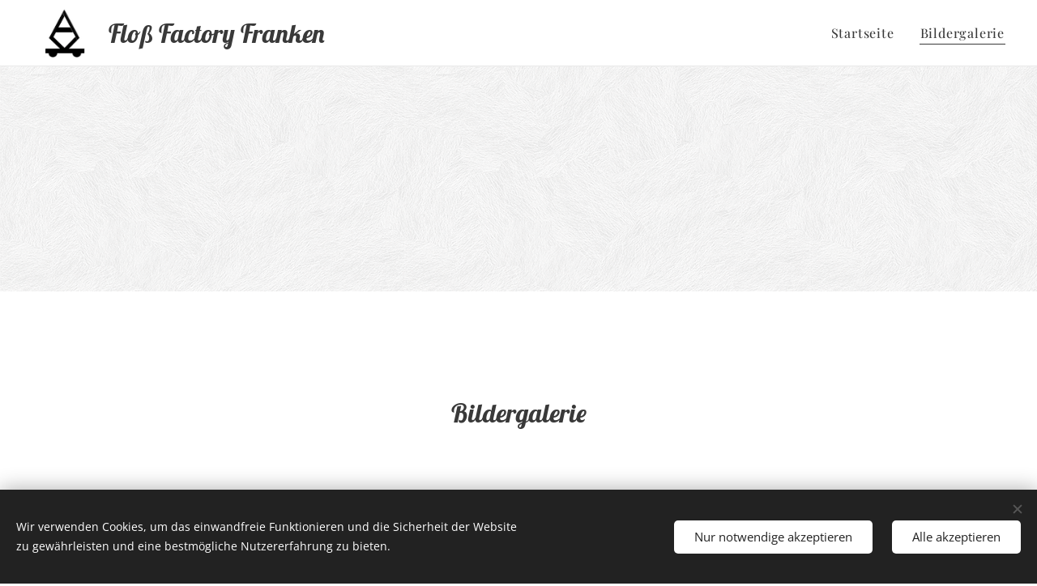

--- FILE ---
content_type: text/html; charset=UTF-8
request_url: https://flos-factory-franken.webnode.page/bildergalerie/
body_size: 25104
content:
<!DOCTYPE html>
<html class="no-js" prefix="og: https://ogp.me/ns#" lang="de">
<head><link rel="preconnect" href="https://duyn491kcolsw.cloudfront.net" crossorigin><meta charset="utf-8"><link rel="icon" href="https://duyn491kcolsw.cloudfront.net/files/2d/2di/2div3h.svg?ph=15f8d68a8f" type="image/svg+xml" sizes="any"><link rel="icon" href="https://duyn491kcolsw.cloudfront.net/files/07/07f/07fzq8.svg?ph=15f8d68a8f" type="image/svg+xml" sizes="16x16"><link rel="icon" href="https://duyn491kcolsw.cloudfront.net/files/1j/1j3/1j3767.ico?ph=15f8d68a8f"><link rel="apple-touch-icon" href="https://duyn491kcolsw.cloudfront.net/files/1j/1j3/1j3767.ico?ph=15f8d68a8f"><link rel="icon" href="https://duyn491kcolsw.cloudfront.net/files/1j/1j3/1j3767.ico?ph=15f8d68a8f">
    <meta http-equiv="X-UA-Compatible" content="IE=edge">
    <title>Bildergalerie</title>
    <meta name="viewport" content="width=device-width,initial-scale=1">
    <meta name="msapplication-tap-highlight" content="no">
    
    <link href="https://duyn491kcolsw.cloudfront.net/files/0r/0rk/0rklmm.css?ph=15f8d68a8f" media="print" rel="stylesheet">
    <link href="https://duyn491kcolsw.cloudfront.net/files/2e/2e5/2e5qgh.css?ph=15f8d68a8f" media="screen and (min-width:100000em)" rel="stylesheet" data-type="cq" disabled>
    <link rel="stylesheet" href="https://duyn491kcolsw.cloudfront.net/files/41/41k/41kc5i.css?ph=15f8d68a8f"><link rel="stylesheet" href="https://duyn491kcolsw.cloudfront.net/files/3b/3b2/3b2e8e.css?ph=15f8d68a8f" media="screen and (min-width:37.5em)"><link rel="stylesheet" href="https://duyn491kcolsw.cloudfront.net/files/2v/2vp/2vpyx8.css?ph=15f8d68a8f" data-wnd_color_scheme_file=""><link rel="stylesheet" href="https://duyn491kcolsw.cloudfront.net/files/34/34q/34qmjb.css?ph=15f8d68a8f" data-wnd_color_scheme_desktop_file="" media="screen and (min-width:37.5em)" disabled=""><link rel="stylesheet" href="https://duyn491kcolsw.cloudfront.net/files/1j/1jo/1jorv9.css?ph=15f8d68a8f" data-wnd_additive_color_file=""><link rel="stylesheet" href="https://duyn491kcolsw.cloudfront.net/files/3d/3dz/3dzb9f.css?ph=15f8d68a8f" data-wnd_typography_file=""><link rel="stylesheet" href="https://duyn491kcolsw.cloudfront.net/files/01/013/0133ua.css?ph=15f8d68a8f" data-wnd_typography_desktop_file="" media="screen and (min-width:37.5em)" disabled=""><script>(()=>{let e=!1;const t=()=>{if(!e&&window.innerWidth>=600){for(let e=0,t=document.querySelectorAll('head > link[href*="css"][media="screen and (min-width:37.5em)"]');e<t.length;e++)t[e].removeAttribute("disabled");e=!0}};t(),window.addEventListener("resize",t),"container"in document.documentElement.style||fetch(document.querySelector('head > link[data-type="cq"]').getAttribute("href")).then((e=>{e.text().then((e=>{const t=document.createElement("style");document.head.appendChild(t),t.appendChild(document.createTextNode(e)),import("https://duyn491kcolsw.cloudfront.net/client/js.polyfill/container-query-polyfill.modern.js").then((()=>{let e=setInterval((function(){document.body&&(document.body.classList.add("cq-polyfill-loaded"),clearInterval(e))}),100)}))}))}))})()</script>
<link rel="preload stylesheet" href="https://duyn491kcolsw.cloudfront.net/files/2p/2p0/2p0jlj.css?ph=15f8d68a8f" as="style"><meta name="description" content="In unserer Bildergalerie können Sie sich einen Eindruck unserer Produkte machen."><meta name="keywords" content=""><meta name="generator" content="Webnode 2"><meta name="apple-mobile-web-app-capable" content="no"><meta name="apple-mobile-web-app-status-bar-style" content="black"><meta name="format-detection" content="telephone=no">

<meta name="google-site-verification" content="H9_Ipl_RtNwB4rmQFQNR75P9j5jjNx4AW5xmh-UiNl0" />

<!-- Go to www.addthis.com/dashboard to customize your tools -->
<!-- Go to www.addthis.com/dashboard to customize your tools -->
<script type="text/javascript" src="//s7.addthis.com/js/300/addthis_widget.js#pubid=ra-5d74e89a57e0ad1e"></script>
<meta property="og:url" content="https://flos-factory-franken.webnode.page/bildergalerie/"><meta property="og:title" content="Bildergalerie"><meta property="og:type" content="article"><meta property="og:description" content="In unserer Bildergalerie können Sie sich einen Eindruck unserer Produkte machen."><meta property="og:site_name" content="Floß Factory Franken"><meta property="og:image" content="https://15f8d68a8f.cbaul-cdnwnd.com/2088c48d2aef8ac092ee0e717f8fd6b0/200000057-84f0d85e76/700/Farbpalette-9.JPG?ph=15f8d68a8f"><meta property="og:article:published_time" content="2024-10-03T00:00:00+0200"><meta name="robots" content="index,follow"><link rel="canonical" href="https://flos-factory-franken.webnode.page/bildergalerie/"><script>window.checkAndChangeSvgColor=function(c){try{var a=document.getElementById(c);if(a){c=[["border","borderColor"],["outline","outlineColor"],["color","color"]];for(var h,b,d,f=[],e=0,m=c.length;e<m;e++)if(h=window.getComputedStyle(a)[c[e][1]].replace(/\s/g,"").match(/^rgb[a]?\(([0-9]{1,3}),([0-9]{1,3}),([0-9]{1,3})/i)){b="";for(var g=1;3>=g;g++)b+=("0"+parseInt(h[g],10).toString(16)).slice(-2);"0"===b.charAt(0)&&(d=parseInt(b.substr(0,2),16),d=Math.max(16,d),b=d.toString(16)+b.slice(-4));f.push(c[e][0]+"="+b)}if(f.length){var k=a.getAttribute("data-src"),l=k+(0>k.indexOf("?")?"?":"&")+f.join("&");a.src!=l&&(a.src=l,a.outerHTML=a.outerHTML)}}}catch(n){}};</script></head>
<body class="l wt-page l-default l-d-none b-btn-sq b-btn-s-l b-btn-dn b-btn-bw-1 img-d-n img-t-o img-h-z line-solid b-e-ds lbox-d c-s-s  wnd-free-bar-fixed  wnd-fe"><noscript>
				<iframe
				 src="https://www.googletagmanager.com/ns.html?id=GTM-542MMSL"
				 height="0"
				 width="0"
				 style="display:none;visibility:hidden"
				 >
				 </iframe>
			</noscript>

<div class="wnd-page l-page cs-gray ac-none t-t-fs-l t-t-fw-m t-t-sp-n t-t-d-s t-s-fs-m t-s-fw-m t-s-sp-n t-s-d-n t-p-fs-m t-p-fw-l t-p-sp-n t-h-fs-m t-h-fw-m t-h-sp-n t-bq-fs-m t-bq-fw-m t-bq-sp-n t-bq-d-q t-btn-fw-l t-nav-fw-l t-pd-fw-l t-nav-tt-n">
    <div class="l-w t cf t-19">
        <div class="l-bg cf">
            <div class="s-bg-l">
                
                
            </div>
        </div>
        <header class="l-h cf">
            <div class="sw cf">
	<div class="sw-c cf"><section data-space="true" class="s s-hn s-hn-default wnd-mt-classic wnd-na-c logo-classic sc-w   wnd-w-max wnd-nh-m wnd-nav-border wnd-nav-sticky menu-default-underline">
	<div class="s-w">
		<div class="s-o">

			<div class="s-bg">
                <div class="s-bg-l">
                    
                    
                </div>
			</div>

			<div class="h-w h-f wnd-fixed">

				<div class="n-l">
					<div class="s-c menu-nav">
						<div class="logo-block">
							<div class="b b-l logo logo-default logo-nb lobster wnd-logo-with-text wnd-iar-2-1 logo-32 b-ls-l" id="wnd_LogoBlock_989947" data-wnd_mvc_type="wnd.fe.LogoBlock">
	<div class="b-l-c logo-content">
		<a class="b-l-link logo-link" href="/home/">

			<div class="b-l-image logo-image">
				<div class="b-l-image-w logo-image-cell">
                    <picture><source type="image/webp" srcset="https://15f8d68a8f.cbaul-cdnwnd.com/2088c48d2aef8ac092ee0e717f8fd6b0/200000207-1e83a1e83b/450/Logo-1.webp?ph=15f8d68a8f 450w, https://15f8d68a8f.cbaul-cdnwnd.com/2088c48d2aef8ac092ee0e717f8fd6b0/200000207-1e83a1e83b/700/Logo-1.webp?ph=15f8d68a8f 700w, https://15f8d68a8f.cbaul-cdnwnd.com/2088c48d2aef8ac092ee0e717f8fd6b0/200000207-1e83a1e83b/Logo-1.webp?ph=15f8d68a8f 750w" sizes="(min-width: 600px) 450px, (min-width: 360px) calc(100vw * 0.8), 100vw" ><img src="https://15f8d68a8f.cbaul-cdnwnd.com/2088c48d2aef8ac092ee0e717f8fd6b0/200000037-69d4f6acfd/Logo-1.PNG?ph=15f8d68a8f" alt="" width="750" height="565" class="wnd-logo-img" ></picture>
				</div>
			</div>

			

			<div class="b-l-br logo-br"></div>

			<div class="b-l-text logo-text-wrapper">
				<div class="b-l-text-w logo-text">
					<span class="b-l-text-c logo-text-cell"><font>Floß Factory </font><font class="wnd-font-size-110"> </font>Franken </span>
				</div>
			</div>

		</a>
	</div>
</div>
						</div>

						<div id="menu-slider">
							<div id="menu-block">
								<nav id="menu"><div class="menu-font menu-wrapper">
	<a href="#" class="menu-close" rel="nofollow" title="Close Menu"></a>
	<ul role="menubar" aria-label="Menü" class="level-1">
		<li role="none" class="wnd-homepage">
			<a class="menu-item" role="menuitem" href="/home/"><span class="menu-item-text">Startseite</span></a>
			
		</li><li role="none" class="wnd-active wnd-active-path">
			<a class="menu-item" role="menuitem" href="/bildergalerie/"><span class="menu-item-text">Bildergalerie</span></a>
			
		</li>
	</ul>
	<span class="more-text">Mehr</span>
</div></nav>
							</div>
						</div>

						<div class="cart-and-mobile">
							
							

							<div id="menu-mobile">
								<a href="#" id="menu-submit"><span></span>Menü</a>
							</div>
						</div>

					</div>
				</div>

			</div>

		</div>
	</div>
</section></div>
</div>
        </header>
        <main class="l-m cf">
            <div class="sw cf">
	<div class="sw-c cf"><section class="s s-hm s-hm-no-claim cf sc-ml wnd-background-pattern  wnd-w-max wnd-s-normal wnd-h-50 wnd-nh-m wnd-p-cc hn-default">
	<div class="s-w cf">
		<div class="s-o cf">
			<div class="s-bg">
				<div class="s-bg-l wnd-background-pattern  bgatt-scroll bgpos-bottom-center" style="background-image:url('https://duyn491kcolsw.cloudfront.net/files/1n/1nk/1nkzva.png?ph=15f8d68a8f')">
                    
					
				</div>
			</div>
			<div class="h-c s-c"></div>
			<a href="#mediaArrow" class="media-arrow" aria-label="Scroll to the content"></a>
		</div>
	</div>
	<div id="mediaArrow"></div>

	<script>(()=>{const e=()=>{document.querySelector(".media-arrow").style.display=1===document.querySelector(".l-m .sw-c").children.length?"none":"block"};document.addEventListener("DOMContentLoaded",e),document.addEventListener("wnd-content-change",e)})()</script>
</section><section class="s s-hc s-hc-claim cf sc-w   wnd-w-default wnd-s-normal wnd-hh-auto wnd-p-cc">
	<div class="s-w cf">
		<div class="s-o cf">
			<div class="s-bg cf">
                <div class="s-bg-l">
                    
                    
                </div>
			</div>
			<div class="s-c cf">
				<div class="s-hc-c">
					<h1 class="s-hc-claim claim i-a"><span class="sit b claim-bg claim-wb lobster claim-32">
	<span class="sit-w"><span class="sit-c">Bildergalerie</span></span>
</span></h1>
				</div>
			</div>
		</div>
	</div>
</section><section class="s s-basic cf sc-b   wnd-w-default wnd-s-normal wnd-h-auto">
	<div class="s-w cf">
		<div class="s-o s-fs cf">
			<div class="s-bg cf">
				<div class="s-bg-l">
                    
					
				</div>
			</div>
			<div class="s-c s-fs cf">
				<div class="ez cf wnd-no-cols">
	<div class="ez-c"><div class="b b-text cf">
	<div class="b-c b-text-c b-s b-s-t60 b-s-b60 b-cs cf"></div>
</div><div class="gal-app b-gal b b-s" id="wnd_PhotoGalleryBlock_881841" data-content="{&quot;variant&quot;:&quot;default&quot;,&quot;gridCount&quot;:4,&quot;id&quot;:&quot;wnd_PhotoGalleryBlock_881841&quot;,&quot;items&quot;:[{&quot;id&quot;:200000057,&quot;title&quot;:&quot;&quot;,&quot;orientation&quot;:&quot;landscape&quot;,&quot;aspectRatio&quot;:&quot;796:729&quot;,&quot;size&quot;:{&quot;width&quot;:796,&quot;height&quot;:729},&quot;img&quot;:{&quot;mimeType&quot;:&quot;image/jpeg&quot;,&quot;src&quot;:&quot;https://15f8d68a8f.cbaul-cdnwnd.com/2088c48d2aef8ac092ee0e717f8fd6b0/200000057-84f0d85e76/Farbpalette-9.JPG?ph=15f8d68a8f&quot;},&quot;sources&quot;:[{&quot;mimeType&quot;:&quot;image/jpeg&quot;,&quot;sizes&quot;:[{&quot;width&quot;:450,&quot;height&quot;:412,&quot;src&quot;:&quot;https://15f8d68a8f.cbaul-cdnwnd.com/2088c48d2aef8ac092ee0e717f8fd6b0/200000057-84f0d85e76/450/Farbpalette-9.JPG?ph=15f8d68a8f&quot;},{&quot;width&quot;:700,&quot;height&quot;:641,&quot;src&quot;:&quot;https://15f8d68a8f.cbaul-cdnwnd.com/2088c48d2aef8ac092ee0e717f8fd6b0/200000057-84f0d85e76/700/Farbpalette-9.JPG?ph=15f8d68a8f&quot;},{&quot;width&quot;:796,&quot;height&quot;:729,&quot;src&quot;:&quot;https://15f8d68a8f.cbaul-cdnwnd.com/2088c48d2aef8ac092ee0e717f8fd6b0/200000057-84f0d85e76/Farbpalette-9.JPG?ph=15f8d68a8f&quot;}]},{&quot;mimeType&quot;:&quot;image/webp&quot;,&quot;sizes&quot;:[{&quot;width&quot;:450,&quot;height&quot;:412,&quot;src&quot;:&quot;https://15f8d68a8f.cbaul-cdnwnd.com/2088c48d2aef8ac092ee0e717f8fd6b0/200000210-4fa284fa2a/450/Farbpalette-9.webp?ph=15f8d68a8f&quot;},{&quot;width&quot;:700,&quot;height&quot;:641,&quot;src&quot;:&quot;https://15f8d68a8f.cbaul-cdnwnd.com/2088c48d2aef8ac092ee0e717f8fd6b0/200000210-4fa284fa2a/700/Farbpalette-9.webp?ph=15f8d68a8f&quot;},{&quot;width&quot;:796,&quot;height&quot;:729,&quot;src&quot;:&quot;https://15f8d68a8f.cbaul-cdnwnd.com/2088c48d2aef8ac092ee0e717f8fd6b0/200000210-4fa284fa2a/Farbpalette-9.webp?ph=15f8d68a8f&quot;}]}]},{&quot;id&quot;:200000167,&quot;title&quot;:&quot;&quot;,&quot;orientation&quot;:&quot;portrait&quot;,&quot;aspectRatio&quot;:&quot;3:4&quot;,&quot;size&quot;:{&quot;width&quot;:1200,&quot;height&quot;:1600},&quot;img&quot;:{&quot;mimeType&quot;:&quot;image/jpeg&quot;,&quot;src&quot;:&quot;https://15f8d68a8f.cbaul-cdnwnd.com/2088c48d2aef8ac092ee0e717f8fd6b0/200000167-82fdc82fde/QYSV2007.JPG?ph=15f8d68a8f&quot;},&quot;sources&quot;:[{&quot;mimeType&quot;:&quot;image/jpeg&quot;,&quot;sizes&quot;:[{&quot;width&quot;:338,&quot;height&quot;:450,&quot;src&quot;:&quot;https://15f8d68a8f.cbaul-cdnwnd.com/2088c48d2aef8ac092ee0e717f8fd6b0/200000167-82fdc82fde/450/QYSV2007.JPG?ph=15f8d68a8f&quot;},{&quot;width&quot;:525,&quot;height&quot;:700,&quot;src&quot;:&quot;https://15f8d68a8f.cbaul-cdnwnd.com/2088c48d2aef8ac092ee0e717f8fd6b0/200000167-82fdc82fde/700/QYSV2007.JPG?ph=15f8d68a8f&quot;},{&quot;width&quot;:1200,&quot;height&quot;:1600,&quot;src&quot;:&quot;https://15f8d68a8f.cbaul-cdnwnd.com/2088c48d2aef8ac092ee0e717f8fd6b0/200000167-82fdc82fde/QYSV2007.JPG?ph=15f8d68a8f&quot;}]},{&quot;mimeType&quot;:&quot;image/webp&quot;,&quot;sizes&quot;:[{&quot;width&quot;:338,&quot;height&quot;:450,&quot;src&quot;:&quot;https://15f8d68a8f.cbaul-cdnwnd.com/2088c48d2aef8ac092ee0e717f8fd6b0/200000258-7af3e7af40/450/QYSV2007.webp?ph=15f8d68a8f&quot;},{&quot;width&quot;:525,&quot;height&quot;:700,&quot;src&quot;:&quot;https://15f8d68a8f.cbaul-cdnwnd.com/2088c48d2aef8ac092ee0e717f8fd6b0/200000258-7af3e7af40/700/QYSV2007.webp?ph=15f8d68a8f&quot;},{&quot;width&quot;:1200,&quot;height&quot;:1600,&quot;src&quot;:&quot;https://15f8d68a8f.cbaul-cdnwnd.com/2088c48d2aef8ac092ee0e717f8fd6b0/200000258-7af3e7af40/QYSV2007.webp?ph=15f8d68a8f&quot;}]}]},{&quot;id&quot;:200000168,&quot;title&quot;:&quot;&quot;,&quot;orientation&quot;:&quot;portrait&quot;,&quot;aspectRatio&quot;:&quot;3:4&quot;,&quot;size&quot;:{&quot;width&quot;:1200,&quot;height&quot;:1600},&quot;img&quot;:{&quot;mimeType&quot;:&quot;image/jpeg&quot;,&quot;src&quot;:&quot;https://15f8d68a8f.cbaul-cdnwnd.com/2088c48d2aef8ac092ee0e717f8fd6b0/200000168-160c7160c9/Th%C3%BCringen2.JPG?ph=15f8d68a8f&quot;},&quot;sources&quot;:[{&quot;mimeType&quot;:&quot;image/jpeg&quot;,&quot;sizes&quot;:[{&quot;width&quot;:338,&quot;height&quot;:450,&quot;src&quot;:&quot;https://15f8d68a8f.cbaul-cdnwnd.com/2088c48d2aef8ac092ee0e717f8fd6b0/200000168-160c7160c9/450/Th%C3%BCringen2.JPG?ph=15f8d68a8f&quot;},{&quot;width&quot;:525,&quot;height&quot;:700,&quot;src&quot;:&quot;https://15f8d68a8f.cbaul-cdnwnd.com/2088c48d2aef8ac092ee0e717f8fd6b0/200000168-160c7160c9/700/Th%C3%BCringen2.JPG?ph=15f8d68a8f&quot;},{&quot;width&quot;:1200,&quot;height&quot;:1600,&quot;src&quot;:&quot;https://15f8d68a8f.cbaul-cdnwnd.com/2088c48d2aef8ac092ee0e717f8fd6b0/200000168-160c7160c9/Th%C3%BCringen2.JPG?ph=15f8d68a8f&quot;}]},{&quot;mimeType&quot;:&quot;image/webp&quot;,&quot;sizes&quot;:[{&quot;width&quot;:338,&quot;height&quot;:450,&quot;src&quot;:&quot;https://15f8d68a8f.cbaul-cdnwnd.com/2088c48d2aef8ac092ee0e717f8fd6b0/200000259-683e4683e6/450/Th%C3%BCringen2.webp?ph=15f8d68a8f&quot;},{&quot;width&quot;:525,&quot;height&quot;:700,&quot;src&quot;:&quot;https://15f8d68a8f.cbaul-cdnwnd.com/2088c48d2aef8ac092ee0e717f8fd6b0/200000259-683e4683e6/700/Th%C3%BCringen2.webp?ph=15f8d68a8f&quot;},{&quot;width&quot;:1200,&quot;height&quot;:1600,&quot;src&quot;:&quot;https://15f8d68a8f.cbaul-cdnwnd.com/2088c48d2aef8ac092ee0e717f8fd6b0/200000259-683e4683e6/Th%C3%BCringen2.webp?ph=15f8d68a8f&quot;}]}]},{&quot;id&quot;:200000169,&quot;title&quot;:&quot;&quot;,&quot;orientation&quot;:&quot;portrait&quot;,&quot;aspectRatio&quot;:&quot;3:4&quot;,&quot;size&quot;:{&quot;width&quot;:1200,&quot;height&quot;:1600},&quot;img&quot;:{&quot;mimeType&quot;:&quot;image/jpeg&quot;,&quot;src&quot;:&quot;https://15f8d68a8f.cbaul-cdnwnd.com/2088c48d2aef8ac092ee0e717f8fd6b0/200000169-b8468b846c/Th%C3%BCringen3.JPG?ph=15f8d68a8f&quot;},&quot;sources&quot;:[{&quot;mimeType&quot;:&quot;image/jpeg&quot;,&quot;sizes&quot;:[{&quot;width&quot;:338,&quot;height&quot;:450,&quot;src&quot;:&quot;https://15f8d68a8f.cbaul-cdnwnd.com/2088c48d2aef8ac092ee0e717f8fd6b0/200000169-b8468b846c/450/Th%C3%BCringen3.JPG?ph=15f8d68a8f&quot;},{&quot;width&quot;:525,&quot;height&quot;:700,&quot;src&quot;:&quot;https://15f8d68a8f.cbaul-cdnwnd.com/2088c48d2aef8ac092ee0e717f8fd6b0/200000169-b8468b846c/700/Th%C3%BCringen3.JPG?ph=15f8d68a8f&quot;},{&quot;width&quot;:1200,&quot;height&quot;:1600,&quot;src&quot;:&quot;https://15f8d68a8f.cbaul-cdnwnd.com/2088c48d2aef8ac092ee0e717f8fd6b0/200000169-b8468b846c/Th%C3%BCringen3.JPG?ph=15f8d68a8f&quot;}]},{&quot;mimeType&quot;:&quot;image/webp&quot;,&quot;sizes&quot;:[{&quot;width&quot;:338,&quot;height&quot;:450,&quot;src&quot;:&quot;https://15f8d68a8f.cbaul-cdnwnd.com/2088c48d2aef8ac092ee0e717f8fd6b0/200000260-4b04a4b04d/450/Th%C3%BCringen3.webp?ph=15f8d68a8f&quot;},{&quot;width&quot;:525,&quot;height&quot;:700,&quot;src&quot;:&quot;https://15f8d68a8f.cbaul-cdnwnd.com/2088c48d2aef8ac092ee0e717f8fd6b0/200000260-4b04a4b04d/700/Th%C3%BCringen3.webp?ph=15f8d68a8f&quot;},{&quot;width&quot;:1200,&quot;height&quot;:1600,&quot;src&quot;:&quot;https://15f8d68a8f.cbaul-cdnwnd.com/2088c48d2aef8ac092ee0e717f8fd6b0/200000260-4b04a4b04d/Th%C3%BCringen3.webp?ph=15f8d68a8f&quot;}]}]},{&quot;id&quot;:200000160,&quot;title&quot;:&quot;&quot;,&quot;orientation&quot;:&quot;landscape&quot;,&quot;aspectRatio&quot;:&quot;4:3&quot;,&quot;size&quot;:{&quot;width&quot;:1920,&quot;height&quot;:1440},&quot;img&quot;:{&quot;mimeType&quot;:&quot;image/jpeg&quot;,&quot;src&quot;:&quot;https://15f8d68a8f.cbaul-cdnwnd.com/2088c48d2aef8ac092ee0e717f8fd6b0/200000160-7d6057d608/Mamming_2_bearbeitet.jpg?ph=15f8d68a8f&quot;},&quot;sources&quot;:[{&quot;mimeType&quot;:&quot;image/jpeg&quot;,&quot;sizes&quot;:[{&quot;width&quot;:450,&quot;height&quot;:338,&quot;src&quot;:&quot;https://15f8d68a8f.cbaul-cdnwnd.com/2088c48d2aef8ac092ee0e717f8fd6b0/200000160-7d6057d608/450/Mamming_2_bearbeitet.jpg?ph=15f8d68a8f&quot;},{&quot;width&quot;:700,&quot;height&quot;:525,&quot;src&quot;:&quot;https://15f8d68a8f.cbaul-cdnwnd.com/2088c48d2aef8ac092ee0e717f8fd6b0/200000160-7d6057d608/700/Mamming_2_bearbeitet.jpg?ph=15f8d68a8f&quot;},{&quot;width&quot;:1920,&quot;height&quot;:1440,&quot;src&quot;:&quot;https://15f8d68a8f.cbaul-cdnwnd.com/2088c48d2aef8ac092ee0e717f8fd6b0/200000160-7d6057d608/Mamming_2_bearbeitet.jpg?ph=15f8d68a8f&quot;}]},{&quot;mimeType&quot;:&quot;image/webp&quot;,&quot;sizes&quot;:[{&quot;width&quot;:450,&quot;height&quot;:338,&quot;src&quot;:&quot;https://15f8d68a8f.cbaul-cdnwnd.com/2088c48d2aef8ac092ee0e717f8fd6b0/200000253-8c20c8c20d/450/Mamming_2_bearbeitet.webp?ph=15f8d68a8f&quot;},{&quot;width&quot;:700,&quot;height&quot;:525,&quot;src&quot;:&quot;https://15f8d68a8f.cbaul-cdnwnd.com/2088c48d2aef8ac092ee0e717f8fd6b0/200000253-8c20c8c20d/700/Mamming_2_bearbeitet.webp?ph=15f8d68a8f&quot;},{&quot;width&quot;:1920,&quot;height&quot;:1440,&quot;src&quot;:&quot;https://15f8d68a8f.cbaul-cdnwnd.com/2088c48d2aef8ac092ee0e717f8fd6b0/200000253-8c20c8c20d/Mamming_2_bearbeitet.webp?ph=15f8d68a8f&quot;}]}]},{&quot;id&quot;:200000163,&quot;title&quot;:&quot;&quot;,&quot;orientation&quot;:&quot;landscape&quot;,&quot;aspectRatio&quot;:&quot;4:3&quot;,&quot;size&quot;:{&quot;width&quot;:1920,&quot;height&quot;:1440},&quot;img&quot;:{&quot;mimeType&quot;:&quot;image/jpeg&quot;,&quot;src&quot;:&quot;https://15f8d68a8f.cbaul-cdnwnd.com/2088c48d2aef8ac092ee0e717f8fd6b0/200000163-7e1c97e1cc/Mamming_bearbeitet%20-%20Kopie.jpg?ph=15f8d68a8f&quot;},&quot;sources&quot;:[{&quot;mimeType&quot;:&quot;image/jpeg&quot;,&quot;sizes&quot;:[{&quot;width&quot;:450,&quot;height&quot;:338,&quot;src&quot;:&quot;https://15f8d68a8f.cbaul-cdnwnd.com/2088c48d2aef8ac092ee0e717f8fd6b0/200000163-7e1c97e1cc/450/Mamming_bearbeitet%20-%20Kopie.jpg?ph=15f8d68a8f&quot;},{&quot;width&quot;:700,&quot;height&quot;:525,&quot;src&quot;:&quot;https://15f8d68a8f.cbaul-cdnwnd.com/2088c48d2aef8ac092ee0e717f8fd6b0/200000163-7e1c97e1cc/700/Mamming_bearbeitet%20-%20Kopie.jpg?ph=15f8d68a8f&quot;},{&quot;width&quot;:1920,&quot;height&quot;:1440,&quot;src&quot;:&quot;https://15f8d68a8f.cbaul-cdnwnd.com/2088c48d2aef8ac092ee0e717f8fd6b0/200000163-7e1c97e1cc/Mamming_bearbeitet%20-%20Kopie.jpg?ph=15f8d68a8f&quot;}]},{&quot;mimeType&quot;:&quot;image/webp&quot;,&quot;sizes&quot;:[{&quot;width&quot;:450,&quot;height&quot;:338,&quot;src&quot;:&quot;https://15f8d68a8f.cbaul-cdnwnd.com/2088c48d2aef8ac092ee0e717f8fd6b0/200000254-9766597667/450/Mamming_bearbeitet%20-%20Kopie.webp?ph=15f8d68a8f&quot;},{&quot;width&quot;:700,&quot;height&quot;:525,&quot;src&quot;:&quot;https://15f8d68a8f.cbaul-cdnwnd.com/2088c48d2aef8ac092ee0e717f8fd6b0/200000254-9766597667/700/Mamming_bearbeitet%20-%20Kopie.webp?ph=15f8d68a8f&quot;},{&quot;width&quot;:1920,&quot;height&quot;:1440,&quot;src&quot;:&quot;https://15f8d68a8f.cbaul-cdnwnd.com/2088c48d2aef8ac092ee0e717f8fd6b0/200000254-9766597667/Mamming_bearbeitet%20-%20Kopie.webp?ph=15f8d68a8f&quot;}]}]},{&quot;id&quot;:200000183,&quot;title&quot;:&quot;&quot;,&quot;orientation&quot;:&quot;landscape&quot;,&quot;aspectRatio&quot;:&quot;4:3&quot;,&quot;size&quot;:{&quot;width&quot;:1920,&quot;height&quot;:1440},&quot;img&quot;:{&quot;mimeType&quot;:&quot;image/jpeg&quot;,&quot;src&quot;:&quot;https://15f8d68a8f.cbaul-cdnwnd.com/2088c48d2aef8ac092ee0e717f8fd6b0/200000183-a330ea3311/Mamming_3_bearbeitet.jpg?ph=15f8d68a8f&quot;},&quot;sources&quot;:[{&quot;mimeType&quot;:&quot;image/jpeg&quot;,&quot;sizes&quot;:[{&quot;width&quot;:450,&quot;height&quot;:338,&quot;src&quot;:&quot;https://15f8d68a8f.cbaul-cdnwnd.com/2088c48d2aef8ac092ee0e717f8fd6b0/200000183-a330ea3311/450/Mamming_3_bearbeitet.jpg?ph=15f8d68a8f&quot;},{&quot;width&quot;:700,&quot;height&quot;:525,&quot;src&quot;:&quot;https://15f8d68a8f.cbaul-cdnwnd.com/2088c48d2aef8ac092ee0e717f8fd6b0/200000183-a330ea3311/700/Mamming_3_bearbeitet.jpg?ph=15f8d68a8f&quot;},{&quot;width&quot;:1920,&quot;height&quot;:1440,&quot;src&quot;:&quot;https://15f8d68a8f.cbaul-cdnwnd.com/2088c48d2aef8ac092ee0e717f8fd6b0/200000183-a330ea3311/Mamming_3_bearbeitet.jpg?ph=15f8d68a8f&quot;}]},{&quot;mimeType&quot;:&quot;image/webp&quot;,&quot;sizes&quot;:[{&quot;width&quot;:450,&quot;height&quot;:338,&quot;src&quot;:&quot;https://15f8d68a8f.cbaul-cdnwnd.com/2088c48d2aef8ac092ee0e717f8fd6b0/200000271-db57ddb57e/450/Mamming_3_bearbeitet.webp?ph=15f8d68a8f&quot;},{&quot;width&quot;:700,&quot;height&quot;:525,&quot;src&quot;:&quot;https://15f8d68a8f.cbaul-cdnwnd.com/2088c48d2aef8ac092ee0e717f8fd6b0/200000271-db57ddb57e/700/Mamming_3_bearbeitet.webp?ph=15f8d68a8f&quot;},{&quot;width&quot;:1920,&quot;height&quot;:1440,&quot;src&quot;:&quot;https://15f8d68a8f.cbaul-cdnwnd.com/2088c48d2aef8ac092ee0e717f8fd6b0/200000271-db57ddb57e/Mamming_3_bearbeitet.webp?ph=15f8d68a8f&quot;}]}]},{&quot;id&quot;:200000165,&quot;title&quot;:&quot;&quot;,&quot;orientation&quot;:&quot;landscape&quot;,&quot;aspectRatio&quot;:&quot;16:9&quot;,&quot;size&quot;:{&quot;width&quot;:1600,&quot;height&quot;:900},&quot;img&quot;:{&quot;mimeType&quot;:&quot;image/jpeg&quot;,&quot;src&quot;:&quot;https://15f8d68a8f.cbaul-cdnwnd.com/2088c48d2aef8ac092ee0e717f8fd6b0/200000165-ccdaaccdac/Binsbach_bearbeitet.jpg?ph=15f8d68a8f&quot;},&quot;sources&quot;:[{&quot;mimeType&quot;:&quot;image/jpeg&quot;,&quot;sizes&quot;:[{&quot;width&quot;:450,&quot;height&quot;:253,&quot;src&quot;:&quot;https://15f8d68a8f.cbaul-cdnwnd.com/2088c48d2aef8ac092ee0e717f8fd6b0/200000165-ccdaaccdac/450/Binsbach_bearbeitet.jpg?ph=15f8d68a8f&quot;},{&quot;width&quot;:700,&quot;height&quot;:394,&quot;src&quot;:&quot;https://15f8d68a8f.cbaul-cdnwnd.com/2088c48d2aef8ac092ee0e717f8fd6b0/200000165-ccdaaccdac/700/Binsbach_bearbeitet.jpg?ph=15f8d68a8f&quot;},{&quot;width&quot;:1600,&quot;height&quot;:900,&quot;src&quot;:&quot;https://15f8d68a8f.cbaul-cdnwnd.com/2088c48d2aef8ac092ee0e717f8fd6b0/200000165-ccdaaccdac/Binsbach_bearbeitet.jpg?ph=15f8d68a8f&quot;}]},{&quot;mimeType&quot;:&quot;image/webp&quot;,&quot;sizes&quot;:[{&quot;width&quot;:450,&quot;height&quot;:253,&quot;src&quot;:&quot;https://15f8d68a8f.cbaul-cdnwnd.com/2088c48d2aef8ac092ee0e717f8fd6b0/200000209-28e4c28e4f/450/Binsbach_bearbeitet.webp?ph=15f8d68a8f&quot;},{&quot;width&quot;:700,&quot;height&quot;:394,&quot;src&quot;:&quot;https://15f8d68a8f.cbaul-cdnwnd.com/2088c48d2aef8ac092ee0e717f8fd6b0/200000209-28e4c28e4f/700/Binsbach_bearbeitet.webp?ph=15f8d68a8f&quot;},{&quot;width&quot;:1600,&quot;height&quot;:900,&quot;src&quot;:&quot;https://15f8d68a8f.cbaul-cdnwnd.com/2088c48d2aef8ac092ee0e717f8fd6b0/200000209-28e4c28e4f/Binsbach_bearbeitet.webp?ph=15f8d68a8f&quot;}]}]},{&quot;id&quot;:200000080,&quot;title&quot;:&quot;&quot;,&quot;orientation&quot;:&quot;landscape&quot;,&quot;aspectRatio&quot;:&quot;4:3&quot;,&quot;size&quot;:{&quot;width&quot;:1280,&quot;height&quot;:960},&quot;img&quot;:{&quot;mimeType&quot;:&quot;image/jpeg&quot;,&quot;src&quot;:&quot;https://15f8d68a8f.cbaul-cdnwnd.com/2088c48d2aef8ac092ee0e717f8fd6b0/200000080-56a4b56a4d/fa86595b-5017-4d07-be66-3321645b3e23.jpg?ph=15f8d68a8f&quot;},&quot;sources&quot;:[{&quot;mimeType&quot;:&quot;image/jpeg&quot;,&quot;sizes&quot;:[{&quot;width&quot;:450,&quot;height&quot;:338,&quot;src&quot;:&quot;https://15f8d68a8f.cbaul-cdnwnd.com/2088c48d2aef8ac092ee0e717f8fd6b0/200000080-56a4b56a4d/450/fa86595b-5017-4d07-be66-3321645b3e23.jpg?ph=15f8d68a8f&quot;},{&quot;width&quot;:700,&quot;height&quot;:525,&quot;src&quot;:&quot;https://15f8d68a8f.cbaul-cdnwnd.com/2088c48d2aef8ac092ee0e717f8fd6b0/200000080-56a4b56a4d/700/fa86595b-5017-4d07-be66-3321645b3e23.jpg?ph=15f8d68a8f&quot;},{&quot;width&quot;:1280,&quot;height&quot;:960,&quot;src&quot;:&quot;https://15f8d68a8f.cbaul-cdnwnd.com/2088c48d2aef8ac092ee0e717f8fd6b0/200000080-56a4b56a4d/fa86595b-5017-4d07-be66-3321645b3e23.jpg?ph=15f8d68a8f&quot;}]},{&quot;mimeType&quot;:&quot;image/webp&quot;,&quot;sizes&quot;:[{&quot;width&quot;:450,&quot;height&quot;:338,&quot;src&quot;:&quot;https://15f8d68a8f.cbaul-cdnwnd.com/2088c48d2aef8ac092ee0e717f8fd6b0/200000224-0675206753/450/fa86595b-5017-4d07-be66-3321645b3e23.webp?ph=15f8d68a8f&quot;},{&quot;width&quot;:700,&quot;height&quot;:525,&quot;src&quot;:&quot;https://15f8d68a8f.cbaul-cdnwnd.com/2088c48d2aef8ac092ee0e717f8fd6b0/200000224-0675206753/700/fa86595b-5017-4d07-be66-3321645b3e23.webp?ph=15f8d68a8f&quot;},{&quot;width&quot;:1280,&quot;height&quot;:960,&quot;src&quot;:&quot;https://15f8d68a8f.cbaul-cdnwnd.com/2088c48d2aef8ac092ee0e717f8fd6b0/200000224-0675206753/fa86595b-5017-4d07-be66-3321645b3e23.webp?ph=15f8d68a8f&quot;}]}]},{&quot;id&quot;:200000059,&quot;title&quot;:&quot;&quot;,&quot;orientation&quot;:&quot;landscape&quot;,&quot;aspectRatio&quot;:&quot;4:3&quot;,&quot;size&quot;:{&quot;width&quot;:1280,&quot;height&quot;:960},&quot;img&quot;:{&quot;mimeType&quot;:&quot;image/jpeg&quot;,&quot;src&quot;:&quot;https://15f8d68a8f.cbaul-cdnwnd.com/2088c48d2aef8ac092ee0e717f8fd6b0/200000059-b8b21b9b2c/L%C3%BChking4-6.jpg?ph=15f8d68a8f&quot;},&quot;sources&quot;:[{&quot;mimeType&quot;:&quot;image/jpeg&quot;,&quot;sizes&quot;:[{&quot;width&quot;:450,&quot;height&quot;:338,&quot;src&quot;:&quot;https://15f8d68a8f.cbaul-cdnwnd.com/2088c48d2aef8ac092ee0e717f8fd6b0/200000059-b8b21b9b2c/450/L%C3%BChking4-6.jpg?ph=15f8d68a8f&quot;},{&quot;width&quot;:700,&quot;height&quot;:525,&quot;src&quot;:&quot;https://15f8d68a8f.cbaul-cdnwnd.com/2088c48d2aef8ac092ee0e717f8fd6b0/200000059-b8b21b9b2c/700/L%C3%BChking4-6.jpg?ph=15f8d68a8f&quot;},{&quot;width&quot;:1280,&quot;height&quot;:960,&quot;src&quot;:&quot;https://15f8d68a8f.cbaul-cdnwnd.com/2088c48d2aef8ac092ee0e717f8fd6b0/200000059-b8b21b9b2c/L%C3%BChking4-6.jpg?ph=15f8d68a8f&quot;}]},{&quot;mimeType&quot;:&quot;image/webp&quot;,&quot;sizes&quot;:[{&quot;width&quot;:450,&quot;height&quot;:338,&quot;src&quot;:&quot;https://15f8d68a8f.cbaul-cdnwnd.com/2088c48d2aef8ac092ee0e717f8fd6b0/200000221-e49c7e49c9/450/L%C3%BChking4-6.webp?ph=15f8d68a8f&quot;},{&quot;width&quot;:700,&quot;height&quot;:525,&quot;src&quot;:&quot;https://15f8d68a8f.cbaul-cdnwnd.com/2088c48d2aef8ac092ee0e717f8fd6b0/200000221-e49c7e49c9/700/L%C3%BChking4-6.webp?ph=15f8d68a8f&quot;},{&quot;width&quot;:1280,&quot;height&quot;:960,&quot;src&quot;:&quot;https://15f8d68a8f.cbaul-cdnwnd.com/2088c48d2aef8ac092ee0e717f8fd6b0/200000221-e49c7e49c9/L%C3%BChking4-6.webp?ph=15f8d68a8f&quot;}]}]},{&quot;id&quot;:200000166,&quot;title&quot;:&quot;&quot;,&quot;orientation&quot;:&quot;landscape&quot;,&quot;aspectRatio&quot;:&quot;4:3&quot;,&quot;size&quot;:{&quot;width&quot;:1920,&quot;height&quot;:1440},&quot;img&quot;:{&quot;mimeType&quot;:&quot;image/jpeg&quot;,&quot;src&quot;:&quot;https://15f8d68a8f.cbaul-cdnwnd.com/2088c48d2aef8ac092ee0e717f8fd6b0/200000166-7e9407e942/IMG_3641.JPG?ph=15f8d68a8f&quot;},&quot;sources&quot;:[{&quot;mimeType&quot;:&quot;image/jpeg&quot;,&quot;sizes&quot;:[{&quot;width&quot;:450,&quot;height&quot;:338,&quot;src&quot;:&quot;https://15f8d68a8f.cbaul-cdnwnd.com/2088c48d2aef8ac092ee0e717f8fd6b0/200000166-7e9407e942/450/IMG_3641.JPG?ph=15f8d68a8f&quot;},{&quot;width&quot;:700,&quot;height&quot;:525,&quot;src&quot;:&quot;https://15f8d68a8f.cbaul-cdnwnd.com/2088c48d2aef8ac092ee0e717f8fd6b0/200000166-7e9407e942/700/IMG_3641.JPG?ph=15f8d68a8f&quot;},{&quot;width&quot;:1920,&quot;height&quot;:1440,&quot;src&quot;:&quot;https://15f8d68a8f.cbaul-cdnwnd.com/2088c48d2aef8ac092ee0e717f8fd6b0/200000166-7e9407e942/IMG_3641.JPG?ph=15f8d68a8f&quot;}]},{&quot;mimeType&quot;:&quot;image/webp&quot;,&quot;sizes&quot;:[{&quot;width&quot;:450,&quot;height&quot;:338,&quot;src&quot;:&quot;https://15f8d68a8f.cbaul-cdnwnd.com/2088c48d2aef8ac092ee0e717f8fd6b0/200000257-a103aa103b/450/IMG_3641.webp?ph=15f8d68a8f&quot;},{&quot;width&quot;:700,&quot;height&quot;:525,&quot;src&quot;:&quot;https://15f8d68a8f.cbaul-cdnwnd.com/2088c48d2aef8ac092ee0e717f8fd6b0/200000257-a103aa103b/700/IMG_3641.webp?ph=15f8d68a8f&quot;},{&quot;width&quot;:1920,&quot;height&quot;:1440,&quot;src&quot;:&quot;https://15f8d68a8f.cbaul-cdnwnd.com/2088c48d2aef8ac092ee0e717f8fd6b0/200000257-a103aa103b/IMG_3641.webp?ph=15f8d68a8f&quot;}]}]},{&quot;id&quot;:200000194,&quot;title&quot;:&quot;&quot;,&quot;orientation&quot;:&quot;landscape&quot;,&quot;aspectRatio&quot;:&quot;4:3&quot;,&quot;size&quot;:{&quot;width&quot;:1920,&quot;height&quot;:1440},&quot;img&quot;:{&quot;mimeType&quot;:&quot;image/jpeg&quot;,&quot;src&quot;:&quot;https://15f8d68a8f.cbaul-cdnwnd.com/2088c48d2aef8ac092ee0e717f8fd6b0/200000194-ec840ec841/Lechnerhof%204%20%20X.jpg?ph=15f8d68a8f&quot;},&quot;sources&quot;:[{&quot;mimeType&quot;:&quot;image/jpeg&quot;,&quot;sizes&quot;:[{&quot;width&quot;:450,&quot;height&quot;:338,&quot;src&quot;:&quot;https://15f8d68a8f.cbaul-cdnwnd.com/2088c48d2aef8ac092ee0e717f8fd6b0/200000194-ec840ec841/450/Lechnerhof%204%20%20X.jpg?ph=15f8d68a8f&quot;},{&quot;width&quot;:700,&quot;height&quot;:525,&quot;src&quot;:&quot;https://15f8d68a8f.cbaul-cdnwnd.com/2088c48d2aef8ac092ee0e717f8fd6b0/200000194-ec840ec841/700/Lechnerhof%204%20%20X.jpg?ph=15f8d68a8f&quot;},{&quot;width&quot;:1920,&quot;height&quot;:1440,&quot;src&quot;:&quot;https://15f8d68a8f.cbaul-cdnwnd.com/2088c48d2aef8ac092ee0e717f8fd6b0/200000194-ec840ec841/Lechnerhof%204%20%20X.jpg?ph=15f8d68a8f&quot;}]},{&quot;mimeType&quot;:&quot;image/webp&quot;,&quot;sizes&quot;:[{&quot;width&quot;:450,&quot;height&quot;:338,&quot;src&quot;:&quot;https://15f8d68a8f.cbaul-cdnwnd.com/2088c48d2aef8ac092ee0e717f8fd6b0/200000274-d7fb3d7fb4/450/Lechnerhof%204%20%20X.webp?ph=15f8d68a8f&quot;},{&quot;width&quot;:700,&quot;height&quot;:525,&quot;src&quot;:&quot;https://15f8d68a8f.cbaul-cdnwnd.com/2088c48d2aef8ac092ee0e717f8fd6b0/200000274-d7fb3d7fb4/700/Lechnerhof%204%20%20X.webp?ph=15f8d68a8f&quot;},{&quot;width&quot;:1920,&quot;height&quot;:1440,&quot;src&quot;:&quot;https://15f8d68a8f.cbaul-cdnwnd.com/2088c48d2aef8ac092ee0e717f8fd6b0/200000274-d7fb3d7fb4/Lechnerhof%204%20%20X.webp?ph=15f8d68a8f&quot;}]}]},{&quot;id&quot;:200000195,&quot;title&quot;:&quot;&quot;,&quot;orientation&quot;:&quot;landscape&quot;,&quot;aspectRatio&quot;:&quot;4:3&quot;,&quot;size&quot;:{&quot;width&quot;:1920,&quot;height&quot;:1440},&quot;img&quot;:{&quot;mimeType&quot;:&quot;image/jpeg&quot;,&quot;src&quot;:&quot;https://15f8d68a8f.cbaul-cdnwnd.com/2088c48d2aef8ac092ee0e717f8fd6b0/200000195-6026e6026f/Lechnerhof%2010%20%20X.jpg?ph=15f8d68a8f&quot;},&quot;sources&quot;:[{&quot;mimeType&quot;:&quot;image/jpeg&quot;,&quot;sizes&quot;:[{&quot;width&quot;:450,&quot;height&quot;:338,&quot;src&quot;:&quot;https://15f8d68a8f.cbaul-cdnwnd.com/2088c48d2aef8ac092ee0e717f8fd6b0/200000195-6026e6026f/450/Lechnerhof%2010%20%20X.jpg?ph=15f8d68a8f&quot;},{&quot;width&quot;:700,&quot;height&quot;:525,&quot;src&quot;:&quot;https://15f8d68a8f.cbaul-cdnwnd.com/2088c48d2aef8ac092ee0e717f8fd6b0/200000195-6026e6026f/700/Lechnerhof%2010%20%20X.jpg?ph=15f8d68a8f&quot;},{&quot;width&quot;:1920,&quot;height&quot;:1440,&quot;src&quot;:&quot;https://15f8d68a8f.cbaul-cdnwnd.com/2088c48d2aef8ac092ee0e717f8fd6b0/200000195-6026e6026f/Lechnerhof%2010%20%20X.jpg?ph=15f8d68a8f&quot;}]},{&quot;mimeType&quot;:&quot;image/webp&quot;,&quot;sizes&quot;:[{&quot;width&quot;:450,&quot;height&quot;:338,&quot;src&quot;:&quot;https://15f8d68a8f.cbaul-cdnwnd.com/2088c48d2aef8ac092ee0e717f8fd6b0/200000275-71e6971e6b/450/Lechnerhof%2010%20%20X.webp?ph=15f8d68a8f&quot;},{&quot;width&quot;:700,&quot;height&quot;:525,&quot;src&quot;:&quot;https://15f8d68a8f.cbaul-cdnwnd.com/2088c48d2aef8ac092ee0e717f8fd6b0/200000275-71e6971e6b/700/Lechnerhof%2010%20%20X.webp?ph=15f8d68a8f&quot;},{&quot;width&quot;:1920,&quot;height&quot;:1440,&quot;src&quot;:&quot;https://15f8d68a8f.cbaul-cdnwnd.com/2088c48d2aef8ac092ee0e717f8fd6b0/200000275-71e6971e6b/Lechnerhof%2010%20%20X.webp?ph=15f8d68a8f&quot;}]}]},{&quot;id&quot;:200000196,&quot;title&quot;:&quot;&quot;,&quot;orientation&quot;:&quot;landscape&quot;,&quot;aspectRatio&quot;:&quot;4:3&quot;,&quot;size&quot;:{&quot;width&quot;:1920,&quot;height&quot;:1440},&quot;img&quot;:{&quot;mimeType&quot;:&quot;image/jpeg&quot;,&quot;src&quot;:&quot;https://15f8d68a8f.cbaul-cdnwnd.com/2088c48d2aef8ac092ee0e717f8fd6b0/200000196-69dd469dd5/Lechnerhof%2012%20%20X.jpg?ph=15f8d68a8f&quot;},&quot;sources&quot;:[{&quot;mimeType&quot;:&quot;image/jpeg&quot;,&quot;sizes&quot;:[{&quot;width&quot;:450,&quot;height&quot;:338,&quot;src&quot;:&quot;https://15f8d68a8f.cbaul-cdnwnd.com/2088c48d2aef8ac092ee0e717f8fd6b0/200000196-69dd469dd5/450/Lechnerhof%2012%20%20X.jpg?ph=15f8d68a8f&quot;},{&quot;width&quot;:700,&quot;height&quot;:525,&quot;src&quot;:&quot;https://15f8d68a8f.cbaul-cdnwnd.com/2088c48d2aef8ac092ee0e717f8fd6b0/200000196-69dd469dd5/700/Lechnerhof%2012%20%20X.jpg?ph=15f8d68a8f&quot;},{&quot;width&quot;:1920,&quot;height&quot;:1440,&quot;src&quot;:&quot;https://15f8d68a8f.cbaul-cdnwnd.com/2088c48d2aef8ac092ee0e717f8fd6b0/200000196-69dd469dd5/Lechnerhof%2012%20%20X.jpg?ph=15f8d68a8f&quot;}]},{&quot;mimeType&quot;:&quot;image/webp&quot;,&quot;sizes&quot;:[{&quot;width&quot;:450,&quot;height&quot;:338,&quot;src&quot;:&quot;https://15f8d68a8f.cbaul-cdnwnd.com/2088c48d2aef8ac092ee0e717f8fd6b0/200000276-d610ad610c/450/Lechnerhof%2012%20%20X.webp?ph=15f8d68a8f&quot;},{&quot;width&quot;:700,&quot;height&quot;:525,&quot;src&quot;:&quot;https://15f8d68a8f.cbaul-cdnwnd.com/2088c48d2aef8ac092ee0e717f8fd6b0/200000276-d610ad610c/700/Lechnerhof%2012%20%20X.webp?ph=15f8d68a8f&quot;},{&quot;width&quot;:1920,&quot;height&quot;:1440,&quot;src&quot;:&quot;https://15f8d68a8f.cbaul-cdnwnd.com/2088c48d2aef8ac092ee0e717f8fd6b0/200000276-d610ad610c/Lechnerhof%2012%20%20X.webp?ph=15f8d68a8f&quot;}]}]},{&quot;id&quot;:200000197,&quot;title&quot;:&quot;&quot;,&quot;orientation&quot;:&quot;landscape&quot;,&quot;aspectRatio&quot;:&quot;4:3&quot;,&quot;size&quot;:{&quot;width&quot;:1920,&quot;height&quot;:1440},&quot;img&quot;:{&quot;mimeType&quot;:&quot;image/jpeg&quot;,&quot;src&quot;:&quot;https://15f8d68a8f.cbaul-cdnwnd.com/2088c48d2aef8ac092ee0e717f8fd6b0/200000197-baa24baa25/Lechnerhof%2013.jpg?ph=15f8d68a8f&quot;},&quot;sources&quot;:[{&quot;mimeType&quot;:&quot;image/jpeg&quot;,&quot;sizes&quot;:[{&quot;width&quot;:450,&quot;height&quot;:338,&quot;src&quot;:&quot;https://15f8d68a8f.cbaul-cdnwnd.com/2088c48d2aef8ac092ee0e717f8fd6b0/200000197-baa24baa25/450/Lechnerhof%2013.jpg?ph=15f8d68a8f&quot;},{&quot;width&quot;:700,&quot;height&quot;:525,&quot;src&quot;:&quot;https://15f8d68a8f.cbaul-cdnwnd.com/2088c48d2aef8ac092ee0e717f8fd6b0/200000197-baa24baa25/700/Lechnerhof%2013.jpg?ph=15f8d68a8f&quot;},{&quot;width&quot;:1920,&quot;height&quot;:1440,&quot;src&quot;:&quot;https://15f8d68a8f.cbaul-cdnwnd.com/2088c48d2aef8ac092ee0e717f8fd6b0/200000197-baa24baa25/Lechnerhof%2013.jpg?ph=15f8d68a8f&quot;}]},{&quot;mimeType&quot;:&quot;image/webp&quot;,&quot;sizes&quot;:[{&quot;width&quot;:450,&quot;height&quot;:338,&quot;src&quot;:&quot;https://15f8d68a8f.cbaul-cdnwnd.com/2088c48d2aef8ac092ee0e717f8fd6b0/200000277-a5cb0a5cb2/450/Lechnerhof%2013.webp?ph=15f8d68a8f&quot;},{&quot;width&quot;:700,&quot;height&quot;:525,&quot;src&quot;:&quot;https://15f8d68a8f.cbaul-cdnwnd.com/2088c48d2aef8ac092ee0e717f8fd6b0/200000277-a5cb0a5cb2/700/Lechnerhof%2013.webp?ph=15f8d68a8f&quot;},{&quot;width&quot;:1920,&quot;height&quot;:1440,&quot;src&quot;:&quot;https://15f8d68a8f.cbaul-cdnwnd.com/2088c48d2aef8ac092ee0e717f8fd6b0/200000277-a5cb0a5cb2/Lechnerhof%2013.webp?ph=15f8d68a8f&quot;}]}]},{&quot;id&quot;:200000156,&quot;title&quot;:&quot;&quot;,&quot;orientation&quot;:&quot;landscape&quot;,&quot;aspectRatio&quot;:&quot;4:3&quot;,&quot;size&quot;:{&quot;width&quot;:1600,&quot;height&quot;:1200},&quot;img&quot;:{&quot;mimeType&quot;:&quot;image/jpeg&quot;,&quot;src&quot;:&quot;https://15f8d68a8f.cbaul-cdnwnd.com/2088c48d2aef8ac092ee0e717f8fd6b0/200000156-aa34faa351/2x2m_bearbeitet.jpg?ph=15f8d68a8f&quot;},&quot;sources&quot;:[{&quot;mimeType&quot;:&quot;image/jpeg&quot;,&quot;sizes&quot;:[{&quot;width&quot;:450,&quot;height&quot;:338,&quot;src&quot;:&quot;https://15f8d68a8f.cbaul-cdnwnd.com/2088c48d2aef8ac092ee0e717f8fd6b0/200000156-aa34faa351/450/2x2m_bearbeitet.jpg?ph=15f8d68a8f&quot;},{&quot;width&quot;:700,&quot;height&quot;:525,&quot;src&quot;:&quot;https://15f8d68a8f.cbaul-cdnwnd.com/2088c48d2aef8ac092ee0e717f8fd6b0/200000156-aa34faa351/700/2x2m_bearbeitet.jpg?ph=15f8d68a8f&quot;},{&quot;width&quot;:1600,&quot;height&quot;:1200,&quot;src&quot;:&quot;https://15f8d68a8f.cbaul-cdnwnd.com/2088c48d2aef8ac092ee0e717f8fd6b0/200000156-aa34faa351/2x2m_bearbeitet.jpg?ph=15f8d68a8f&quot;}]},{&quot;mimeType&quot;:&quot;image/webp&quot;,&quot;sizes&quot;:[{&quot;width&quot;:450,&quot;height&quot;:338,&quot;src&quot;:&quot;https://15f8d68a8f.cbaul-cdnwnd.com/2088c48d2aef8ac092ee0e717f8fd6b0/200000250-5323053232/450/2x2m_bearbeitet.webp?ph=15f8d68a8f&quot;},{&quot;width&quot;:700,&quot;height&quot;:525,&quot;src&quot;:&quot;https://15f8d68a8f.cbaul-cdnwnd.com/2088c48d2aef8ac092ee0e717f8fd6b0/200000250-5323053232/700/2x2m_bearbeitet.webp?ph=15f8d68a8f&quot;},{&quot;width&quot;:1600,&quot;height&quot;:1200,&quot;src&quot;:&quot;https://15f8d68a8f.cbaul-cdnwnd.com/2088c48d2aef8ac092ee0e717f8fd6b0/200000250-5323053232/2x2m_bearbeitet.webp?ph=15f8d68a8f&quot;}]}]},{&quot;id&quot;:200000155,&quot;title&quot;:&quot;&quot;,&quot;orientation&quot;:&quot;landscape&quot;,&quot;aspectRatio&quot;:&quot;4:3&quot;,&quot;size&quot;:{&quot;width&quot;:1920,&quot;height&quot;:1440},&quot;img&quot;:{&quot;mimeType&quot;:&quot;image/jpeg&quot;,&quot;src&quot;:&quot;https://15f8d68a8f.cbaul-cdnwnd.com/2088c48d2aef8ac092ee0e717f8fd6b0/200000155-8ec4d8ec4f/2x2m_3_bearbeitet.jpg?ph=15f8d68a8f&quot;},&quot;sources&quot;:[{&quot;mimeType&quot;:&quot;image/jpeg&quot;,&quot;sizes&quot;:[{&quot;width&quot;:450,&quot;height&quot;:338,&quot;src&quot;:&quot;https://15f8d68a8f.cbaul-cdnwnd.com/2088c48d2aef8ac092ee0e717f8fd6b0/200000155-8ec4d8ec4f/450/2x2m_3_bearbeitet.jpg?ph=15f8d68a8f&quot;},{&quot;width&quot;:700,&quot;height&quot;:525,&quot;src&quot;:&quot;https://15f8d68a8f.cbaul-cdnwnd.com/2088c48d2aef8ac092ee0e717f8fd6b0/200000155-8ec4d8ec4f/700/2x2m_3_bearbeitet.jpg?ph=15f8d68a8f&quot;},{&quot;width&quot;:1920,&quot;height&quot;:1440,&quot;src&quot;:&quot;https://15f8d68a8f.cbaul-cdnwnd.com/2088c48d2aef8ac092ee0e717f8fd6b0/200000155-8ec4d8ec4f/2x2m_3_bearbeitet.jpg?ph=15f8d68a8f&quot;}]},{&quot;mimeType&quot;:&quot;image/webp&quot;,&quot;sizes&quot;:[{&quot;width&quot;:450,&quot;height&quot;:338,&quot;src&quot;:&quot;https://15f8d68a8f.cbaul-cdnwnd.com/2088c48d2aef8ac092ee0e717f8fd6b0/200000249-5a0b55a0b7/450/2x2m_3_bearbeitet.webp?ph=15f8d68a8f&quot;},{&quot;width&quot;:700,&quot;height&quot;:525,&quot;src&quot;:&quot;https://15f8d68a8f.cbaul-cdnwnd.com/2088c48d2aef8ac092ee0e717f8fd6b0/200000249-5a0b55a0b7/700/2x2m_3_bearbeitet.webp?ph=15f8d68a8f&quot;},{&quot;width&quot;:1920,&quot;height&quot;:1440,&quot;src&quot;:&quot;https://15f8d68a8f.cbaul-cdnwnd.com/2088c48d2aef8ac092ee0e717f8fd6b0/200000249-5a0b55a0b7/2x2m_3_bearbeitet.webp?ph=15f8d68a8f&quot;}]}]},{&quot;id&quot;:200000174,&quot;title&quot;:&quot;&quot;,&quot;orientation&quot;:&quot;landscape&quot;,&quot;aspectRatio&quot;:&quot;4:3&quot;,&quot;size&quot;:{&quot;width&quot;:1920,&quot;height&quot;:1440},&quot;img&quot;:{&quot;mimeType&quot;:&quot;image/jpeg&quot;,&quot;src&quot;:&quot;https://15f8d68a8f.cbaul-cdnwnd.com/2088c48d2aef8ac092ee0e717f8fd6b0/200000174-6f4c86f4ca/2x2m_5_bearbeitet.jpg?ph=15f8d68a8f&quot;},&quot;sources&quot;:[{&quot;mimeType&quot;:&quot;image/jpeg&quot;,&quot;sizes&quot;:[{&quot;width&quot;:450,&quot;height&quot;:338,&quot;src&quot;:&quot;https://15f8d68a8f.cbaul-cdnwnd.com/2088c48d2aef8ac092ee0e717f8fd6b0/200000174-6f4c86f4ca/450/2x2m_5_bearbeitet.jpg?ph=15f8d68a8f&quot;},{&quot;width&quot;:700,&quot;height&quot;:525,&quot;src&quot;:&quot;https://15f8d68a8f.cbaul-cdnwnd.com/2088c48d2aef8ac092ee0e717f8fd6b0/200000174-6f4c86f4ca/700/2x2m_5_bearbeitet.jpg?ph=15f8d68a8f&quot;},{&quot;width&quot;:1920,&quot;height&quot;:1440,&quot;src&quot;:&quot;https://15f8d68a8f.cbaul-cdnwnd.com/2088c48d2aef8ac092ee0e717f8fd6b0/200000174-6f4c86f4ca/2x2m_5_bearbeitet.jpg?ph=15f8d68a8f&quot;}]},{&quot;mimeType&quot;:&quot;image/webp&quot;,&quot;sizes&quot;:[{&quot;width&quot;:450,&quot;height&quot;:338,&quot;src&quot;:&quot;https://15f8d68a8f.cbaul-cdnwnd.com/2088c48d2aef8ac092ee0e717f8fd6b0/200000263-60c3360c34/450/2x2m_5_bearbeitet.webp?ph=15f8d68a8f&quot;},{&quot;width&quot;:700,&quot;height&quot;:525,&quot;src&quot;:&quot;https://15f8d68a8f.cbaul-cdnwnd.com/2088c48d2aef8ac092ee0e717f8fd6b0/200000263-60c3360c34/700/2x2m_5_bearbeitet.webp?ph=15f8d68a8f&quot;},{&quot;width&quot;:1920,&quot;height&quot;:1440,&quot;src&quot;:&quot;https://15f8d68a8f.cbaul-cdnwnd.com/2088c48d2aef8ac092ee0e717f8fd6b0/200000263-60c3360c34/2x2m_5_bearbeitet.webp?ph=15f8d68a8f&quot;}]}]},{&quot;id&quot;:200000053,&quot;title&quot;:&quot;&quot;,&quot;orientation&quot;:&quot;landscape&quot;,&quot;aspectRatio&quot;:&quot;4:3&quot;,&quot;size&quot;:{&quot;width&quot;:1920,&quot;height&quot;:1440},&quot;img&quot;:{&quot;mimeType&quot;:&quot;image/jpeg&quot;,&quot;src&quot;:&quot;https://15f8d68a8f.cbaul-cdnwnd.com/2088c48d2aef8ac092ee0e717f8fd6b0/200000053-1492b158c6/Decathlon2-2.JPG?ph=15f8d68a8f&quot;},&quot;sources&quot;:[{&quot;mimeType&quot;:&quot;image/jpeg&quot;,&quot;sizes&quot;:[{&quot;width&quot;:450,&quot;height&quot;:338,&quot;src&quot;:&quot;https://15f8d68a8f.cbaul-cdnwnd.com/2088c48d2aef8ac092ee0e717f8fd6b0/200000053-1492b158c6/450/Decathlon2-2.JPG?ph=15f8d68a8f&quot;},{&quot;width&quot;:700,&quot;height&quot;:525,&quot;src&quot;:&quot;https://15f8d68a8f.cbaul-cdnwnd.com/2088c48d2aef8ac092ee0e717f8fd6b0/200000053-1492b158c6/700/Decathlon2-2.JPG?ph=15f8d68a8f&quot;},{&quot;width&quot;:1920,&quot;height&quot;:1440,&quot;src&quot;:&quot;https://15f8d68a8f.cbaul-cdnwnd.com/2088c48d2aef8ac092ee0e717f8fd6b0/200000053-1492b158c6/Decathlon2-2.JPG?ph=15f8d68a8f&quot;}]},{&quot;mimeType&quot;:&quot;image/webp&quot;,&quot;sizes&quot;:[{&quot;width&quot;:450,&quot;height&quot;:338,&quot;src&quot;:&quot;https://15f8d68a8f.cbaul-cdnwnd.com/2088c48d2aef8ac092ee0e717f8fd6b0/200000217-c5621c5624/450/Decathlon2-2.webp?ph=15f8d68a8f&quot;},{&quot;width&quot;:700,&quot;height&quot;:525,&quot;src&quot;:&quot;https://15f8d68a8f.cbaul-cdnwnd.com/2088c48d2aef8ac092ee0e717f8fd6b0/200000217-c5621c5624/700/Decathlon2-2.webp?ph=15f8d68a8f&quot;},{&quot;width&quot;:1920,&quot;height&quot;:1440,&quot;src&quot;:&quot;https://15f8d68a8f.cbaul-cdnwnd.com/2088c48d2aef8ac092ee0e717f8fd6b0/200000217-c5621c5624/Decathlon2-2.webp?ph=15f8d68a8f&quot;}]}]},{&quot;id&quot;:200000051,&quot;title&quot;:&quot;&quot;,&quot;orientation&quot;:&quot;landscape&quot;,&quot;aspectRatio&quot;:&quot;4:3&quot;,&quot;size&quot;:{&quot;width&quot;:1920,&quot;height&quot;:1440},&quot;img&quot;:{&quot;mimeType&quot;:&quot;image/jpeg&quot;,&quot;src&quot;:&quot;https://15f8d68a8f.cbaul-cdnwnd.com/2088c48d2aef8ac092ee0e717f8fd6b0/200000051-08dbf09d8c/Decathlon-8.JPG?ph=15f8d68a8f&quot;},&quot;sources&quot;:[{&quot;mimeType&quot;:&quot;image/jpeg&quot;,&quot;sizes&quot;:[{&quot;width&quot;:450,&quot;height&quot;:338,&quot;src&quot;:&quot;https://15f8d68a8f.cbaul-cdnwnd.com/2088c48d2aef8ac092ee0e717f8fd6b0/200000051-08dbf09d8c/450/Decathlon-8.JPG?ph=15f8d68a8f&quot;},{&quot;width&quot;:700,&quot;height&quot;:525,&quot;src&quot;:&quot;https://15f8d68a8f.cbaul-cdnwnd.com/2088c48d2aef8ac092ee0e717f8fd6b0/200000051-08dbf09d8c/700/Decathlon-8.JPG?ph=15f8d68a8f&quot;},{&quot;width&quot;:1920,&quot;height&quot;:1440,&quot;src&quot;:&quot;https://15f8d68a8f.cbaul-cdnwnd.com/2088c48d2aef8ac092ee0e717f8fd6b0/200000051-08dbf09d8c/Decathlon-8.JPG?ph=15f8d68a8f&quot;}]},{&quot;mimeType&quot;:&quot;image/webp&quot;,&quot;sizes&quot;:[{&quot;width&quot;:450,&quot;height&quot;:338,&quot;src&quot;:&quot;https://15f8d68a8f.cbaul-cdnwnd.com/2088c48d2aef8ac092ee0e717f8fd6b0/200000216-07e6a07e6b/450/Decathlon-8.webp?ph=15f8d68a8f&quot;},{&quot;width&quot;:700,&quot;height&quot;:525,&quot;src&quot;:&quot;https://15f8d68a8f.cbaul-cdnwnd.com/2088c48d2aef8ac092ee0e717f8fd6b0/200000216-07e6a07e6b/700/Decathlon-8.webp?ph=15f8d68a8f&quot;},{&quot;width&quot;:1920,&quot;height&quot;:1440,&quot;src&quot;:&quot;https://15f8d68a8f.cbaul-cdnwnd.com/2088c48d2aef8ac092ee0e717f8fd6b0/200000216-07e6a07e6b/Decathlon-8.webp?ph=15f8d68a8f&quot;}]}]},{&quot;id&quot;:200000142,&quot;title&quot;:&quot;&quot;,&quot;orientation&quot;:&quot;landscape&quot;,&quot;aspectRatio&quot;:&quot;16:9&quot;,&quot;size&quot;:{&quot;width&quot;:1600,&quot;height&quot;:900},&quot;img&quot;:{&quot;mimeType&quot;:&quot;image/jpeg&quot;,&quot;src&quot;:&quot;https://15f8d68a8f.cbaul-cdnwnd.com/2088c48d2aef8ac092ee0e717f8fd6b0/200000142-815c4815c7/5F53CA9D-1A9A-4F94-93CD-69BAE4ACAEEB.jpeg?ph=15f8d68a8f&quot;},&quot;sources&quot;:[{&quot;mimeType&quot;:&quot;image/jpeg&quot;,&quot;sizes&quot;:[{&quot;width&quot;:450,&quot;height&quot;:253,&quot;src&quot;:&quot;https://15f8d68a8f.cbaul-cdnwnd.com/2088c48d2aef8ac092ee0e717f8fd6b0/200000142-815c4815c7/450/5F53CA9D-1A9A-4F94-93CD-69BAE4ACAEEB.jpeg?ph=15f8d68a8f&quot;},{&quot;width&quot;:700,&quot;height&quot;:394,&quot;src&quot;:&quot;https://15f8d68a8f.cbaul-cdnwnd.com/2088c48d2aef8ac092ee0e717f8fd6b0/200000142-815c4815c7/700/5F53CA9D-1A9A-4F94-93CD-69BAE4ACAEEB.jpeg?ph=15f8d68a8f&quot;},{&quot;width&quot;:1600,&quot;height&quot;:900,&quot;src&quot;:&quot;https://15f8d68a8f.cbaul-cdnwnd.com/2088c48d2aef8ac092ee0e717f8fd6b0/200000142-815c4815c7/5F53CA9D-1A9A-4F94-93CD-69BAE4ACAEEB.jpeg?ph=15f8d68a8f&quot;}]},{&quot;mimeType&quot;:&quot;image/webp&quot;,&quot;sizes&quot;:[{&quot;width&quot;:450,&quot;height&quot;:253,&quot;src&quot;:&quot;https://15f8d68a8f.cbaul-cdnwnd.com/2088c48d2aef8ac092ee0e717f8fd6b0/200000236-e8f6de8f6e/450/5F53CA9D-1A9A-4F94-93CD-69BAE4ACAEEB.webp?ph=15f8d68a8f&quot;},{&quot;width&quot;:700,&quot;height&quot;:394,&quot;src&quot;:&quot;https://15f8d68a8f.cbaul-cdnwnd.com/2088c48d2aef8ac092ee0e717f8fd6b0/200000236-e8f6de8f6e/700/5F53CA9D-1A9A-4F94-93CD-69BAE4ACAEEB.webp?ph=15f8d68a8f&quot;},{&quot;width&quot;:1600,&quot;height&quot;:900,&quot;src&quot;:&quot;https://15f8d68a8f.cbaul-cdnwnd.com/2088c48d2aef8ac092ee0e717f8fd6b0/200000236-e8f6de8f6e/5F53CA9D-1A9A-4F94-93CD-69BAE4ACAEEB.webp?ph=15f8d68a8f&quot;}]}]},{&quot;id&quot;:200000056,&quot;title&quot;:&quot;&quot;,&quot;orientation&quot;:&quot;landscape&quot;,&quot;aspectRatio&quot;:&quot;4:3&quot;,&quot;size&quot;:{&quot;width&quot;:1600,&quot;height&quot;:1200},&quot;img&quot;:{&quot;mimeType&quot;:&quot;image/jpeg&quot;,&quot;src&quot;:&quot;https://15f8d68a8f.cbaul-cdnwnd.com/2088c48d2aef8ac092ee0e717f8fd6b0/200000056-ee66eef595/Flosss-0.jpg?ph=15f8d68a8f&quot;},&quot;sources&quot;:[{&quot;mimeType&quot;:&quot;image/jpeg&quot;,&quot;sizes&quot;:[{&quot;width&quot;:450,&quot;height&quot;:338,&quot;src&quot;:&quot;https://15f8d68a8f.cbaul-cdnwnd.com/2088c48d2aef8ac092ee0e717f8fd6b0/200000056-ee66eef595/450/Flosss-0.jpg?ph=15f8d68a8f&quot;},{&quot;width&quot;:700,&quot;height&quot;:525,&quot;src&quot;:&quot;https://15f8d68a8f.cbaul-cdnwnd.com/2088c48d2aef8ac092ee0e717f8fd6b0/200000056-ee66eef595/700/Flosss-0.jpg?ph=15f8d68a8f&quot;},{&quot;width&quot;:1600,&quot;height&quot;:1200,&quot;src&quot;:&quot;https://15f8d68a8f.cbaul-cdnwnd.com/2088c48d2aef8ac092ee0e717f8fd6b0/200000056-ee66eef595/Flosss-0.jpg?ph=15f8d68a8f&quot;}]},{&quot;mimeType&quot;:&quot;image/webp&quot;,&quot;sizes&quot;:[{&quot;width&quot;:450,&quot;height&quot;:338,&quot;src&quot;:&quot;https://15f8d68a8f.cbaul-cdnwnd.com/2088c48d2aef8ac092ee0e717f8fd6b0/200000219-c6698c6699/450/Flosss-0.webp?ph=15f8d68a8f&quot;},{&quot;width&quot;:700,&quot;height&quot;:525,&quot;src&quot;:&quot;https://15f8d68a8f.cbaul-cdnwnd.com/2088c48d2aef8ac092ee0e717f8fd6b0/200000219-c6698c6699/700/Flosss-0.webp?ph=15f8d68a8f&quot;},{&quot;width&quot;:1600,&quot;height&quot;:1200,&quot;src&quot;:&quot;https://15f8d68a8f.cbaul-cdnwnd.com/2088c48d2aef8ac092ee0e717f8fd6b0/200000219-c6698c6699/Flosss-0.webp?ph=15f8d68a8f&quot;}]}]},{&quot;id&quot;:200000052,&quot;title&quot;:&quot;&quot;,&quot;orientation&quot;:&quot;landscape&quot;,&quot;aspectRatio&quot;:&quot;4:3&quot;,&quot;size&quot;:{&quot;width&quot;:1920,&quot;height&quot;:1440},&quot;img&quot;:{&quot;mimeType&quot;:&quot;image/jpeg&quot;,&quot;src&quot;:&quot;https://15f8d68a8f.cbaul-cdnwnd.com/2088c48d2aef8ac092ee0e717f8fd6b0/200000052-e29a7e3945/Decathlon3-6.JPG?ph=15f8d68a8f&quot;},&quot;sources&quot;:[{&quot;mimeType&quot;:&quot;image/jpeg&quot;,&quot;sizes&quot;:[{&quot;width&quot;:450,&quot;height&quot;:338,&quot;src&quot;:&quot;https://15f8d68a8f.cbaul-cdnwnd.com/2088c48d2aef8ac092ee0e717f8fd6b0/200000052-e29a7e3945/450/Decathlon3-6.JPG?ph=15f8d68a8f&quot;},{&quot;width&quot;:700,&quot;height&quot;:525,&quot;src&quot;:&quot;https://15f8d68a8f.cbaul-cdnwnd.com/2088c48d2aef8ac092ee0e717f8fd6b0/200000052-e29a7e3945/700/Decathlon3-6.JPG?ph=15f8d68a8f&quot;},{&quot;width&quot;:1920,&quot;height&quot;:1440,&quot;src&quot;:&quot;https://15f8d68a8f.cbaul-cdnwnd.com/2088c48d2aef8ac092ee0e717f8fd6b0/200000052-e29a7e3945/Decathlon3-6.JPG?ph=15f8d68a8f&quot;}]},{&quot;mimeType&quot;:&quot;image/webp&quot;,&quot;sizes&quot;:[{&quot;width&quot;:450,&quot;height&quot;:338,&quot;src&quot;:&quot;https://15f8d68a8f.cbaul-cdnwnd.com/2088c48d2aef8ac092ee0e717f8fd6b0/200000218-2266f22670/450/Decathlon3-6.webp?ph=15f8d68a8f&quot;},{&quot;width&quot;:700,&quot;height&quot;:525,&quot;src&quot;:&quot;https://15f8d68a8f.cbaul-cdnwnd.com/2088c48d2aef8ac092ee0e717f8fd6b0/200000218-2266f22670/700/Decathlon3-6.webp?ph=15f8d68a8f&quot;},{&quot;width&quot;:1920,&quot;height&quot;:1440,&quot;src&quot;:&quot;https://15f8d68a8f.cbaul-cdnwnd.com/2088c48d2aef8ac092ee0e717f8fd6b0/200000218-2266f22670/Decathlon3-6.webp?ph=15f8d68a8f&quot;}]}]},{&quot;id&quot;:200000158,&quot;title&quot;:&quot;&quot;,&quot;orientation&quot;:&quot;portrait&quot;,&quot;aspectRatio&quot;:&quot;3:4&quot;,&quot;size&quot;:{&quot;width&quot;:1440,&quot;height&quot;:1920},&quot;img&quot;:{&quot;mimeType&quot;:&quot;image/jpeg&quot;,&quot;src&quot;:&quot;https://15f8d68a8f.cbaul-cdnwnd.com/2088c48d2aef8ac092ee0e717f8fd6b0/200000158-9c2779c279/IMG_4290.JPG?ph=15f8d68a8f&quot;},&quot;sources&quot;:[{&quot;mimeType&quot;:&quot;image/jpeg&quot;,&quot;sizes&quot;:[{&quot;width&quot;:338,&quot;height&quot;:450,&quot;src&quot;:&quot;https://15f8d68a8f.cbaul-cdnwnd.com/2088c48d2aef8ac092ee0e717f8fd6b0/200000158-9c2779c279/450/IMG_4290.JPG?ph=15f8d68a8f&quot;},{&quot;width&quot;:525,&quot;height&quot;:700,&quot;src&quot;:&quot;https://15f8d68a8f.cbaul-cdnwnd.com/2088c48d2aef8ac092ee0e717f8fd6b0/200000158-9c2779c279/700/IMG_4290.JPG?ph=15f8d68a8f&quot;},{&quot;width&quot;:1440,&quot;height&quot;:1920,&quot;src&quot;:&quot;https://15f8d68a8f.cbaul-cdnwnd.com/2088c48d2aef8ac092ee0e717f8fd6b0/200000158-9c2779c279/IMG_4290.JPG?ph=15f8d68a8f&quot;}]},{&quot;mimeType&quot;:&quot;image/webp&quot;,&quot;sizes&quot;:[{&quot;width&quot;:338,&quot;height&quot;:450,&quot;src&quot;:&quot;https://15f8d68a8f.cbaul-cdnwnd.com/2088c48d2aef8ac092ee0e717f8fd6b0/200000251-66f8a66f8b/450/IMG_4290.webp?ph=15f8d68a8f&quot;},{&quot;width&quot;:525,&quot;height&quot;:700,&quot;src&quot;:&quot;https://15f8d68a8f.cbaul-cdnwnd.com/2088c48d2aef8ac092ee0e717f8fd6b0/200000251-66f8a66f8b/700/IMG_4290.webp?ph=15f8d68a8f&quot;},{&quot;width&quot;:1440,&quot;height&quot;:1920,&quot;src&quot;:&quot;https://15f8d68a8f.cbaul-cdnwnd.com/2088c48d2aef8ac092ee0e717f8fd6b0/200000251-66f8a66f8b/IMG_4290.webp?ph=15f8d68a8f&quot;}]}]},{&quot;id&quot;:200000171,&quot;title&quot;:&quot;&quot;,&quot;orientation&quot;:&quot;landscape&quot;,&quot;aspectRatio&quot;:&quot;4:3&quot;,&quot;size&quot;:{&quot;width&quot;:1920,&quot;height&quot;:1440},&quot;img&quot;:{&quot;mimeType&quot;:&quot;image/jpeg&quot;,&quot;src&quot;:&quot;https://15f8d68a8f.cbaul-cdnwnd.com/2088c48d2aef8ac092ee0e717f8fd6b0/200000171-4d73f4d742/Aschaffenburg_bearbeitet.jpg?ph=15f8d68a8f&quot;},&quot;sources&quot;:[{&quot;mimeType&quot;:&quot;image/jpeg&quot;,&quot;sizes&quot;:[{&quot;width&quot;:450,&quot;height&quot;:338,&quot;src&quot;:&quot;https://15f8d68a8f.cbaul-cdnwnd.com/2088c48d2aef8ac092ee0e717f8fd6b0/200000171-4d73f4d742/450/Aschaffenburg_bearbeitet.jpg?ph=15f8d68a8f&quot;},{&quot;width&quot;:700,&quot;height&quot;:525,&quot;src&quot;:&quot;https://15f8d68a8f.cbaul-cdnwnd.com/2088c48d2aef8ac092ee0e717f8fd6b0/200000171-4d73f4d742/700/Aschaffenburg_bearbeitet.jpg?ph=15f8d68a8f&quot;},{&quot;width&quot;:1920,&quot;height&quot;:1440,&quot;src&quot;:&quot;https://15f8d68a8f.cbaul-cdnwnd.com/2088c48d2aef8ac092ee0e717f8fd6b0/200000171-4d73f4d742/Aschaffenburg_bearbeitet.jpg?ph=15f8d68a8f&quot;}]},{&quot;mimeType&quot;:&quot;image/webp&quot;,&quot;sizes&quot;:[{&quot;width&quot;:450,&quot;height&quot;:338,&quot;src&quot;:&quot;https://15f8d68a8f.cbaul-cdnwnd.com/2088c48d2aef8ac092ee0e717f8fd6b0/200000262-2640a2640c/450/Aschaffenburg_bearbeitet.webp?ph=15f8d68a8f&quot;},{&quot;width&quot;:700,&quot;height&quot;:525,&quot;src&quot;:&quot;https://15f8d68a8f.cbaul-cdnwnd.com/2088c48d2aef8ac092ee0e717f8fd6b0/200000262-2640a2640c/700/Aschaffenburg_bearbeitet.webp?ph=15f8d68a8f&quot;},{&quot;width&quot;:1920,&quot;height&quot;:1440,&quot;src&quot;:&quot;https://15f8d68a8f.cbaul-cdnwnd.com/2088c48d2aef8ac092ee0e717f8fd6b0/200000262-2640a2640c/Aschaffenburg_bearbeitet.webp?ph=15f8d68a8f&quot;}]}]},{&quot;id&quot;:200000151,&quot;title&quot;:&quot;&quot;,&quot;orientation&quot;:&quot;landscape&quot;,&quot;aspectRatio&quot;:&quot;968:749&quot;,&quot;size&quot;:{&quot;width&quot;:968,&quot;height&quot;:749},&quot;img&quot;:{&quot;mimeType&quot;:&quot;image/jpeg&quot;,&quot;src&quot;:&quot;https://15f8d68a8f.cbaul-cdnwnd.com/2088c48d2aef8ac092ee0e717f8fd6b0/200000151-4f03e4f03f/3D3D59FC-ACC1-49E2-A344-F40379C9F26A.jpeg?ph=15f8d68a8f&quot;},&quot;sources&quot;:[{&quot;mimeType&quot;:&quot;image/jpeg&quot;,&quot;sizes&quot;:[{&quot;width&quot;:450,&quot;height&quot;:348,&quot;src&quot;:&quot;https://15f8d68a8f.cbaul-cdnwnd.com/2088c48d2aef8ac092ee0e717f8fd6b0/200000151-4f03e4f03f/450/3D3D59FC-ACC1-49E2-A344-F40379C9F26A.jpeg?ph=15f8d68a8f&quot;},{&quot;width&quot;:700,&quot;height&quot;:542,&quot;src&quot;:&quot;https://15f8d68a8f.cbaul-cdnwnd.com/2088c48d2aef8ac092ee0e717f8fd6b0/200000151-4f03e4f03f/700/3D3D59FC-ACC1-49E2-A344-F40379C9F26A.jpeg?ph=15f8d68a8f&quot;},{&quot;width&quot;:968,&quot;height&quot;:749,&quot;src&quot;:&quot;https://15f8d68a8f.cbaul-cdnwnd.com/2088c48d2aef8ac092ee0e717f8fd6b0/200000151-4f03e4f03f/3D3D59FC-ACC1-49E2-A344-F40379C9F26A.jpeg?ph=15f8d68a8f&quot;}]},{&quot;mimeType&quot;:&quot;image/webp&quot;,&quot;sizes&quot;:[{&quot;width&quot;:450,&quot;height&quot;:348,&quot;src&quot;:&quot;https://15f8d68a8f.cbaul-cdnwnd.com/2088c48d2aef8ac092ee0e717f8fd6b0/200000248-0aa6d0aa6f/450/3D3D59FC-ACC1-49E2-A344-F40379C9F26A.webp?ph=15f8d68a8f&quot;},{&quot;width&quot;:700,&quot;height&quot;:542,&quot;src&quot;:&quot;https://15f8d68a8f.cbaul-cdnwnd.com/2088c48d2aef8ac092ee0e717f8fd6b0/200000248-0aa6d0aa6f/700/3D3D59FC-ACC1-49E2-A344-F40379C9F26A.webp?ph=15f8d68a8f&quot;},{&quot;width&quot;:968,&quot;height&quot;:749,&quot;src&quot;:&quot;https://15f8d68a8f.cbaul-cdnwnd.com/2088c48d2aef8ac092ee0e717f8fd6b0/200000248-0aa6d0aa6f/3D3D59FC-ACC1-49E2-A344-F40379C9F26A.webp?ph=15f8d68a8f&quot;}]}]},{&quot;id&quot;:200000024,&quot;title&quot;:&quot;&quot;,&quot;orientation&quot;:&quot;landscape&quot;,&quot;aspectRatio&quot;:&quot;4:3&quot;,&quot;size&quot;:{&quot;width&quot;:1920,&quot;height&quot;:1440},&quot;img&quot;:{&quot;mimeType&quot;:&quot;image/jpeg&quot;,&quot;src&quot;:&quot;https://15f8d68a8f.cbaul-cdnwnd.com/2088c48d2aef8ac092ee0e717f8fd6b0/200000024-d01f3d116b/image1%20%281%29.jpeg?ph=15f8d68a8f&quot;},&quot;sources&quot;:[{&quot;mimeType&quot;:&quot;image/jpeg&quot;,&quot;sizes&quot;:[{&quot;width&quot;:450,&quot;height&quot;:338,&quot;src&quot;:&quot;https://15f8d68a8f.cbaul-cdnwnd.com/2088c48d2aef8ac092ee0e717f8fd6b0/200000024-d01f3d116b/450/image1%20%281%29.jpeg?ph=15f8d68a8f&quot;},{&quot;width&quot;:700,&quot;height&quot;:525,&quot;src&quot;:&quot;https://15f8d68a8f.cbaul-cdnwnd.com/2088c48d2aef8ac092ee0e717f8fd6b0/200000024-d01f3d116b/700/image1%20%281%29.jpeg?ph=15f8d68a8f&quot;},{&quot;width&quot;:1920,&quot;height&quot;:1440,&quot;src&quot;:&quot;https://15f8d68a8f.cbaul-cdnwnd.com/2088c48d2aef8ac092ee0e717f8fd6b0/200000024-d01f3d116b/image1%20%281%29.jpeg?ph=15f8d68a8f&quot;}]},{&quot;mimeType&quot;:&quot;image/webp&quot;,&quot;sizes&quot;:[{&quot;width&quot;:450,&quot;height&quot;:338,&quot;src&quot;:&quot;https://15f8d68a8f.cbaul-cdnwnd.com/2088c48d2aef8ac092ee0e717f8fd6b0/200000211-7651776519/450/image1%20%281%29.webp?ph=15f8d68a8f&quot;},{&quot;width&quot;:700,&quot;height&quot;:525,&quot;src&quot;:&quot;https://15f8d68a8f.cbaul-cdnwnd.com/2088c48d2aef8ac092ee0e717f8fd6b0/200000211-7651776519/700/image1%20%281%29.webp?ph=15f8d68a8f&quot;},{&quot;width&quot;:1920,&quot;height&quot;:1440,&quot;src&quot;:&quot;https://15f8d68a8f.cbaul-cdnwnd.com/2088c48d2aef8ac092ee0e717f8fd6b0/200000211-7651776519/image1%20%281%29.webp?ph=15f8d68a8f&quot;}]}]},{&quot;id&quot;:200000139,&quot;title&quot;:&quot;&quot;,&quot;orientation&quot;:&quot;landscape&quot;,&quot;aspectRatio&quot;:&quot;4:3&quot;,&quot;size&quot;:{&quot;width&quot;:1920,&quot;height&quot;:1440},&quot;img&quot;:{&quot;mimeType&quot;:&quot;image/jpeg&quot;,&quot;src&quot;:&quot;https://15f8d68a8f.cbaul-cdnwnd.com/2088c48d2aef8ac092ee0e717f8fd6b0/200000139-aa9fdaa9ff/AB9CDFED-4DE5-4120-BA07-368F8F465C7D.jpeg?ph=15f8d68a8f&quot;},&quot;sources&quot;:[{&quot;mimeType&quot;:&quot;image/jpeg&quot;,&quot;sizes&quot;:[{&quot;width&quot;:450,&quot;height&quot;:338,&quot;src&quot;:&quot;https://15f8d68a8f.cbaul-cdnwnd.com/2088c48d2aef8ac092ee0e717f8fd6b0/200000139-aa9fdaa9ff/450/AB9CDFED-4DE5-4120-BA07-368F8F465C7D.jpeg?ph=15f8d68a8f&quot;},{&quot;width&quot;:700,&quot;height&quot;:525,&quot;src&quot;:&quot;https://15f8d68a8f.cbaul-cdnwnd.com/2088c48d2aef8ac092ee0e717f8fd6b0/200000139-aa9fdaa9ff/700/AB9CDFED-4DE5-4120-BA07-368F8F465C7D.jpeg?ph=15f8d68a8f&quot;},{&quot;width&quot;:1920,&quot;height&quot;:1440,&quot;src&quot;:&quot;https://15f8d68a8f.cbaul-cdnwnd.com/2088c48d2aef8ac092ee0e717f8fd6b0/200000139-aa9fdaa9ff/AB9CDFED-4DE5-4120-BA07-368F8F465C7D.jpeg?ph=15f8d68a8f&quot;}]},{&quot;mimeType&quot;:&quot;image/webp&quot;,&quot;sizes&quot;:[{&quot;width&quot;:450,&quot;height&quot;:338,&quot;src&quot;:&quot;https://15f8d68a8f.cbaul-cdnwnd.com/2088c48d2aef8ac092ee0e717f8fd6b0/200000237-780fd780ff/450/AB9CDFED-4DE5-4120-BA07-368F8F465C7D.webp?ph=15f8d68a8f&quot;},{&quot;width&quot;:700,&quot;height&quot;:525,&quot;src&quot;:&quot;https://15f8d68a8f.cbaul-cdnwnd.com/2088c48d2aef8ac092ee0e717f8fd6b0/200000237-780fd780ff/700/AB9CDFED-4DE5-4120-BA07-368F8F465C7D.webp?ph=15f8d68a8f&quot;},{&quot;width&quot;:1920,&quot;height&quot;:1440,&quot;src&quot;:&quot;https://15f8d68a8f.cbaul-cdnwnd.com/2088c48d2aef8ac092ee0e717f8fd6b0/200000237-780fd780ff/AB9CDFED-4DE5-4120-BA07-368F8F465C7D.webp?ph=15f8d68a8f&quot;}]}]},{&quot;id&quot;:200000102,&quot;title&quot;:&quot;&quot;,&quot;orientation&quot;:&quot;landscape&quot;,&quot;aspectRatio&quot;:&quot;4:3&quot;,&quot;size&quot;:{&quot;width&quot;:1280,&quot;height&quot;:960},&quot;img&quot;:{&quot;mimeType&quot;:&quot;image/jpeg&quot;,&quot;src&quot;:&quot;https://15f8d68a8f.cbaul-cdnwnd.com/2088c48d2aef8ac092ee0e717f8fd6b0/200000102-549ef549f1/IMG_9144.JPG?ph=15f8d68a8f&quot;},&quot;sources&quot;:[{&quot;mimeType&quot;:&quot;image/jpeg&quot;,&quot;sizes&quot;:[{&quot;width&quot;:450,&quot;height&quot;:338,&quot;src&quot;:&quot;https://15f8d68a8f.cbaul-cdnwnd.com/2088c48d2aef8ac092ee0e717f8fd6b0/200000102-549ef549f1/450/IMG_9144.JPG?ph=15f8d68a8f&quot;},{&quot;width&quot;:700,&quot;height&quot;:525,&quot;src&quot;:&quot;https://15f8d68a8f.cbaul-cdnwnd.com/2088c48d2aef8ac092ee0e717f8fd6b0/200000102-549ef549f1/700/IMG_9144.JPG?ph=15f8d68a8f&quot;},{&quot;width&quot;:1280,&quot;height&quot;:960,&quot;src&quot;:&quot;https://15f8d68a8f.cbaul-cdnwnd.com/2088c48d2aef8ac092ee0e717f8fd6b0/200000102-549ef549f1/IMG_9144.JPG?ph=15f8d68a8f&quot;}]},{&quot;mimeType&quot;:&quot;image/webp&quot;,&quot;sizes&quot;:[{&quot;width&quot;:450,&quot;height&quot;:338,&quot;src&quot;:&quot;https://15f8d68a8f.cbaul-cdnwnd.com/2088c48d2aef8ac092ee0e717f8fd6b0/200000233-3ee2c3ee2e/450/IMG_9144.webp?ph=15f8d68a8f&quot;},{&quot;width&quot;:700,&quot;height&quot;:525,&quot;src&quot;:&quot;https://15f8d68a8f.cbaul-cdnwnd.com/2088c48d2aef8ac092ee0e717f8fd6b0/200000233-3ee2c3ee2e/700/IMG_9144.webp?ph=15f8d68a8f&quot;},{&quot;width&quot;:1280,&quot;height&quot;:960,&quot;src&quot;:&quot;https://15f8d68a8f.cbaul-cdnwnd.com/2088c48d2aef8ac092ee0e717f8fd6b0/200000233-3ee2c3ee2e/IMG_9144.webp?ph=15f8d68a8f&quot;}]}]},{&quot;id&quot;:200000170,&quot;title&quot;:&quot;&quot;,&quot;orientation&quot;:&quot;portrait&quot;,&quot;aspectRatio&quot;:&quot;3:4&quot;,&quot;size&quot;:{&quot;width&quot;:1200,&quot;height&quot;:1600},&quot;img&quot;:{&quot;mimeType&quot;:&quot;image/jpeg&quot;,&quot;src&quot;:&quot;https://15f8d68a8f.cbaul-cdnwnd.com/2088c48d2aef8ac092ee0e717f8fd6b0/200000170-e7cefe7cf2/Bausatz_Mainz_bearbeitet.jpg?ph=15f8d68a8f&quot;},&quot;sources&quot;:[{&quot;mimeType&quot;:&quot;image/jpeg&quot;,&quot;sizes&quot;:[{&quot;width&quot;:338,&quot;height&quot;:450,&quot;src&quot;:&quot;https://15f8d68a8f.cbaul-cdnwnd.com/2088c48d2aef8ac092ee0e717f8fd6b0/200000170-e7cefe7cf2/450/Bausatz_Mainz_bearbeitet.jpg?ph=15f8d68a8f&quot;},{&quot;width&quot;:525,&quot;height&quot;:700,&quot;src&quot;:&quot;https://15f8d68a8f.cbaul-cdnwnd.com/2088c48d2aef8ac092ee0e717f8fd6b0/200000170-e7cefe7cf2/700/Bausatz_Mainz_bearbeitet.jpg?ph=15f8d68a8f&quot;},{&quot;width&quot;:1200,&quot;height&quot;:1600,&quot;src&quot;:&quot;https://15f8d68a8f.cbaul-cdnwnd.com/2088c48d2aef8ac092ee0e717f8fd6b0/200000170-e7cefe7cf2/Bausatz_Mainz_bearbeitet.jpg?ph=15f8d68a8f&quot;}]},{&quot;mimeType&quot;:&quot;image/webp&quot;,&quot;sizes&quot;:[{&quot;width&quot;:338,&quot;height&quot;:450,&quot;src&quot;:&quot;https://15f8d68a8f.cbaul-cdnwnd.com/2088c48d2aef8ac092ee0e717f8fd6b0/200000261-17d9517d97/450/Bausatz_Mainz_bearbeitet.webp?ph=15f8d68a8f&quot;},{&quot;width&quot;:525,&quot;height&quot;:700,&quot;src&quot;:&quot;https://15f8d68a8f.cbaul-cdnwnd.com/2088c48d2aef8ac092ee0e717f8fd6b0/200000261-17d9517d97/700/Bausatz_Mainz_bearbeitet.webp?ph=15f8d68a8f&quot;},{&quot;width&quot;:1200,&quot;height&quot;:1600,&quot;src&quot;:&quot;https://15f8d68a8f.cbaul-cdnwnd.com/2088c48d2aef8ac092ee0e717f8fd6b0/200000261-17d9517d97/Bausatz_Mainz_bearbeitet.webp?ph=15f8d68a8f&quot;}]}]},{&quot;id&quot;:200000137,&quot;title&quot;:&quot;&quot;,&quot;orientation&quot;:&quot;landscape&quot;,&quot;aspectRatio&quot;:&quot;4:3&quot;,&quot;size&quot;:{&quot;width&quot;:1024,&quot;height&quot;:768},&quot;img&quot;:{&quot;mimeType&quot;:&quot;image/jpeg&quot;,&quot;src&quot;:&quot;https://15f8d68a8f.cbaul-cdnwnd.com/2088c48d2aef8ac092ee0e717f8fd6b0/200000137-14f2814f2b/EE0D6D99-5AA9-4D11-A201-A1FA0623AC33.jpeg?ph=15f8d68a8f&quot;},&quot;sources&quot;:[{&quot;mimeType&quot;:&quot;image/jpeg&quot;,&quot;sizes&quot;:[{&quot;width&quot;:450,&quot;height&quot;:338,&quot;src&quot;:&quot;https://15f8d68a8f.cbaul-cdnwnd.com/2088c48d2aef8ac092ee0e717f8fd6b0/200000137-14f2814f2b/450/EE0D6D99-5AA9-4D11-A201-A1FA0623AC33.jpeg?ph=15f8d68a8f&quot;},{&quot;width&quot;:700,&quot;height&quot;:525,&quot;src&quot;:&quot;https://15f8d68a8f.cbaul-cdnwnd.com/2088c48d2aef8ac092ee0e717f8fd6b0/200000137-14f2814f2b/700/EE0D6D99-5AA9-4D11-A201-A1FA0623AC33.jpeg?ph=15f8d68a8f&quot;},{&quot;width&quot;:1024,&quot;height&quot;:768,&quot;src&quot;:&quot;https://15f8d68a8f.cbaul-cdnwnd.com/2088c48d2aef8ac092ee0e717f8fd6b0/200000137-14f2814f2b/EE0D6D99-5AA9-4D11-A201-A1FA0623AC33.jpeg?ph=15f8d68a8f&quot;}]},{&quot;mimeType&quot;:&quot;image/webp&quot;,&quot;sizes&quot;:[{&quot;width&quot;:450,&quot;height&quot;:338,&quot;src&quot;:&quot;https://15f8d68a8f.cbaul-cdnwnd.com/2088c48d2aef8ac092ee0e717f8fd6b0/200000235-9ff879ff88/450/EE0D6D99-5AA9-4D11-A201-A1FA0623AC33.webp?ph=15f8d68a8f&quot;},{&quot;width&quot;:700,&quot;height&quot;:525,&quot;src&quot;:&quot;https://15f8d68a8f.cbaul-cdnwnd.com/2088c48d2aef8ac092ee0e717f8fd6b0/200000235-9ff879ff88/700/EE0D6D99-5AA9-4D11-A201-A1FA0623AC33.webp?ph=15f8d68a8f&quot;},{&quot;width&quot;:1024,&quot;height&quot;:768,&quot;src&quot;:&quot;https://15f8d68a8f.cbaul-cdnwnd.com/2088c48d2aef8ac092ee0e717f8fd6b0/200000235-9ff879ff88/EE0D6D99-5AA9-4D11-A201-A1FA0623AC33.webp?ph=15f8d68a8f&quot;}]}]},{&quot;id&quot;:200000062,&quot;title&quot;:&quot;&quot;,&quot;orientation&quot;:&quot;landscape&quot;,&quot;aspectRatio&quot;:&quot;4:3&quot;,&quot;size&quot;:{&quot;width&quot;:1920,&quot;height&quot;:1440},&quot;img&quot;:{&quot;mimeType&quot;:&quot;image/jpeg&quot;,&quot;src&quot;:&quot;https://15f8d68a8f.cbaul-cdnwnd.com/2088c48d2aef8ac092ee0e717f8fd6b0/200000062-a59d7a6971/Scheinfeld.JPG?ph=15f8d68a8f&quot;},&quot;sources&quot;:[{&quot;mimeType&quot;:&quot;image/jpeg&quot;,&quot;sizes&quot;:[{&quot;width&quot;:450,&quot;height&quot;:338,&quot;src&quot;:&quot;https://15f8d68a8f.cbaul-cdnwnd.com/2088c48d2aef8ac092ee0e717f8fd6b0/200000062-a59d7a6971/450/Scheinfeld.JPG?ph=15f8d68a8f&quot;},{&quot;width&quot;:700,&quot;height&quot;:525,&quot;src&quot;:&quot;https://15f8d68a8f.cbaul-cdnwnd.com/2088c48d2aef8ac092ee0e717f8fd6b0/200000062-a59d7a6971/700/Scheinfeld.JPG?ph=15f8d68a8f&quot;},{&quot;width&quot;:1920,&quot;height&quot;:1440,&quot;src&quot;:&quot;https://15f8d68a8f.cbaul-cdnwnd.com/2088c48d2aef8ac092ee0e717f8fd6b0/200000062-a59d7a6971/Scheinfeld.JPG?ph=15f8d68a8f&quot;}]},{&quot;mimeType&quot;:&quot;image/webp&quot;,&quot;sizes&quot;:[{&quot;width&quot;:450,&quot;height&quot;:338,&quot;src&quot;:&quot;https://15f8d68a8f.cbaul-cdnwnd.com/2088c48d2aef8ac092ee0e717f8fd6b0/200000223-038190381b/450/Scheinfeld.webp?ph=15f8d68a8f&quot;},{&quot;width&quot;:700,&quot;height&quot;:525,&quot;src&quot;:&quot;https://15f8d68a8f.cbaul-cdnwnd.com/2088c48d2aef8ac092ee0e717f8fd6b0/200000223-038190381b/700/Scheinfeld.webp?ph=15f8d68a8f&quot;},{&quot;width&quot;:1920,&quot;height&quot;:1440,&quot;src&quot;:&quot;https://15f8d68a8f.cbaul-cdnwnd.com/2088c48d2aef8ac092ee0e717f8fd6b0/200000223-038190381b/Scheinfeld.webp?ph=15f8d68a8f&quot;}]}]},{&quot;id&quot;:200000159,&quot;title&quot;:&quot;&quot;,&quot;orientation&quot;:&quot;landscape&quot;,&quot;aspectRatio&quot;:&quot;4:3&quot;,&quot;size&quot;:{&quot;width&quot;:1920,&quot;height&quot;:1440},&quot;img&quot;:{&quot;mimeType&quot;:&quot;image/jpeg&quot;,&quot;src&quot;:&quot;https://15f8d68a8f.cbaul-cdnwnd.com/2088c48d2aef8ac092ee0e717f8fd6b0/200000159-a426aa426d/Lynn_bearbeitet.jpg?ph=15f8d68a8f&quot;},&quot;sources&quot;:[{&quot;mimeType&quot;:&quot;image/jpeg&quot;,&quot;sizes&quot;:[{&quot;width&quot;:450,&quot;height&quot;:338,&quot;src&quot;:&quot;https://15f8d68a8f.cbaul-cdnwnd.com/2088c48d2aef8ac092ee0e717f8fd6b0/200000159-a426aa426d/450/Lynn_bearbeitet.jpg?ph=15f8d68a8f&quot;},{&quot;width&quot;:700,&quot;height&quot;:525,&quot;src&quot;:&quot;https://15f8d68a8f.cbaul-cdnwnd.com/2088c48d2aef8ac092ee0e717f8fd6b0/200000159-a426aa426d/700/Lynn_bearbeitet.jpg?ph=15f8d68a8f&quot;},{&quot;width&quot;:1920,&quot;height&quot;:1440,&quot;src&quot;:&quot;https://15f8d68a8f.cbaul-cdnwnd.com/2088c48d2aef8ac092ee0e717f8fd6b0/200000159-a426aa426d/Lynn_bearbeitet.jpg?ph=15f8d68a8f&quot;}]},{&quot;mimeType&quot;:&quot;image/webp&quot;,&quot;sizes&quot;:[{&quot;width&quot;:450,&quot;height&quot;:338,&quot;src&quot;:&quot;https://15f8d68a8f.cbaul-cdnwnd.com/2088c48d2aef8ac092ee0e717f8fd6b0/200000252-172c4172c6/450/Lynn_bearbeitet.webp?ph=15f8d68a8f&quot;},{&quot;width&quot;:700,&quot;height&quot;:525,&quot;src&quot;:&quot;https://15f8d68a8f.cbaul-cdnwnd.com/2088c48d2aef8ac092ee0e717f8fd6b0/200000252-172c4172c6/700/Lynn_bearbeitet.webp?ph=15f8d68a8f&quot;},{&quot;width&quot;:1920,&quot;height&quot;:1440,&quot;src&quot;:&quot;https://15f8d68a8f.cbaul-cdnwnd.com/2088c48d2aef8ac092ee0e717f8fd6b0/200000252-172c4172c6/Lynn_bearbeitet.webp?ph=15f8d68a8f&quot;}]}]},{&quot;id&quot;:200000026,&quot;title&quot;:&quot;&quot;,&quot;orientation&quot;:&quot;landscape&quot;,&quot;aspectRatio&quot;:&quot;4:3&quot;,&quot;size&quot;:{&quot;width&quot;:1920,&quot;height&quot;:1440},&quot;img&quot;:{&quot;mimeType&quot;:&quot;image/jpeg&quot;,&quot;src&quot;:&quot;https://15f8d68a8f.cbaul-cdnwnd.com/2088c48d2aef8ac092ee0e717f8fd6b0/200000026-76f3e77ed0/image1%20%282%29.jpeg?ph=15f8d68a8f&quot;},&quot;sources&quot;:[{&quot;mimeType&quot;:&quot;image/jpeg&quot;,&quot;sizes&quot;:[{&quot;width&quot;:450,&quot;height&quot;:338,&quot;src&quot;:&quot;https://15f8d68a8f.cbaul-cdnwnd.com/2088c48d2aef8ac092ee0e717f8fd6b0/200000026-76f3e77ed0/450/image1%20%282%29.jpeg?ph=15f8d68a8f&quot;},{&quot;width&quot;:700,&quot;height&quot;:525,&quot;src&quot;:&quot;https://15f8d68a8f.cbaul-cdnwnd.com/2088c48d2aef8ac092ee0e717f8fd6b0/200000026-76f3e77ed0/700/image1%20%282%29.jpeg?ph=15f8d68a8f&quot;},{&quot;width&quot;:1920,&quot;height&quot;:1440,&quot;src&quot;:&quot;https://15f8d68a8f.cbaul-cdnwnd.com/2088c48d2aef8ac092ee0e717f8fd6b0/200000026-76f3e77ed0/image1%20%282%29.jpeg?ph=15f8d68a8f&quot;}]},{&quot;mimeType&quot;:&quot;image/webp&quot;,&quot;sizes&quot;:[{&quot;width&quot;:450,&quot;height&quot;:338,&quot;src&quot;:&quot;https://15f8d68a8f.cbaul-cdnwnd.com/2088c48d2aef8ac092ee0e717f8fd6b0/200000212-c33a7c33a9/450/image1%20%282%29.webp?ph=15f8d68a8f&quot;},{&quot;width&quot;:700,&quot;height&quot;:525,&quot;src&quot;:&quot;https://15f8d68a8f.cbaul-cdnwnd.com/2088c48d2aef8ac092ee0e717f8fd6b0/200000212-c33a7c33a9/700/image1%20%282%29.webp?ph=15f8d68a8f&quot;},{&quot;width&quot;:1920,&quot;height&quot;:1440,&quot;src&quot;:&quot;https://15f8d68a8f.cbaul-cdnwnd.com/2088c48d2aef8ac092ee0e717f8fd6b0/200000212-c33a7c33a9/image1%20%282%29.webp?ph=15f8d68a8f&quot;}]}]},{&quot;id&quot;:200000029,&quot;title&quot;:&quot;&quot;,&quot;orientation&quot;:&quot;landscape&quot;,&quot;aspectRatio&quot;:&quot;4:3&quot;,&quot;size&quot;:{&quot;width&quot;:1920,&quot;height&quot;:1440},&quot;img&quot;:{&quot;mimeType&quot;:&quot;image/jpeg&quot;,&quot;src&quot;:&quot;https://15f8d68a8f.cbaul-cdnwnd.com/2088c48d2aef8ac092ee0e717f8fd6b0/200000029-2cb702db85/image15.jpeg?ph=15f8d68a8f&quot;},&quot;sources&quot;:[{&quot;mimeType&quot;:&quot;image/jpeg&quot;,&quot;sizes&quot;:[{&quot;width&quot;:450,&quot;height&quot;:338,&quot;src&quot;:&quot;https://15f8d68a8f.cbaul-cdnwnd.com/2088c48d2aef8ac092ee0e717f8fd6b0/200000029-2cb702db85/450/image15.jpeg?ph=15f8d68a8f&quot;},{&quot;width&quot;:700,&quot;height&quot;:525,&quot;src&quot;:&quot;https://15f8d68a8f.cbaul-cdnwnd.com/2088c48d2aef8ac092ee0e717f8fd6b0/200000029-2cb702db85/700/image15.jpeg?ph=15f8d68a8f&quot;},{&quot;width&quot;:1920,&quot;height&quot;:1440,&quot;src&quot;:&quot;https://15f8d68a8f.cbaul-cdnwnd.com/2088c48d2aef8ac092ee0e717f8fd6b0/200000029-2cb702db85/image15.jpeg?ph=15f8d68a8f&quot;}]},{&quot;mimeType&quot;:&quot;image/webp&quot;,&quot;sizes&quot;:[{&quot;width&quot;:450,&quot;height&quot;:338,&quot;src&quot;:&quot;https://15f8d68a8f.cbaul-cdnwnd.com/2088c48d2aef8ac092ee0e717f8fd6b0/200000214-7eb437eb44/450/image15.webp?ph=15f8d68a8f&quot;},{&quot;width&quot;:700,&quot;height&quot;:525,&quot;src&quot;:&quot;https://15f8d68a8f.cbaul-cdnwnd.com/2088c48d2aef8ac092ee0e717f8fd6b0/200000214-7eb437eb44/700/image15.webp?ph=15f8d68a8f&quot;},{&quot;width&quot;:1920,&quot;height&quot;:1440,&quot;src&quot;:&quot;https://15f8d68a8f.cbaul-cdnwnd.com/2088c48d2aef8ac092ee0e717f8fd6b0/200000214-7eb437eb44/image15.webp?ph=15f8d68a8f&quot;}]}]},{&quot;id&quot;:200000027,&quot;title&quot;:&quot;&quot;,&quot;orientation&quot;:&quot;landscape&quot;,&quot;aspectRatio&quot;:&quot;4:3&quot;,&quot;size&quot;:{&quot;width&quot;:1920,&quot;height&quot;:1440},&quot;img&quot;:{&quot;mimeType&quot;:&quot;image/jpeg&quot;,&quot;src&quot;:&quot;https://15f8d68a8f.cbaul-cdnwnd.com/2088c48d2aef8ac092ee0e717f8fd6b0/200000027-64652655f8/image1.jpeg?ph=15f8d68a8f&quot;},&quot;sources&quot;:[{&quot;mimeType&quot;:&quot;image/jpeg&quot;,&quot;sizes&quot;:[{&quot;width&quot;:450,&quot;height&quot;:338,&quot;src&quot;:&quot;https://15f8d68a8f.cbaul-cdnwnd.com/2088c48d2aef8ac092ee0e717f8fd6b0/200000027-64652655f8/450/image1.jpeg?ph=15f8d68a8f&quot;},{&quot;width&quot;:700,&quot;height&quot;:525,&quot;src&quot;:&quot;https://15f8d68a8f.cbaul-cdnwnd.com/2088c48d2aef8ac092ee0e717f8fd6b0/200000027-64652655f8/700/image1.jpeg?ph=15f8d68a8f&quot;},{&quot;width&quot;:1920,&quot;height&quot;:1440,&quot;src&quot;:&quot;https://15f8d68a8f.cbaul-cdnwnd.com/2088c48d2aef8ac092ee0e717f8fd6b0/200000027-64652655f8/image1.jpeg?ph=15f8d68a8f&quot;}]},{&quot;mimeType&quot;:&quot;image/webp&quot;,&quot;sizes&quot;:[{&quot;width&quot;:450,&quot;height&quot;:338,&quot;src&quot;:&quot;https://15f8d68a8f.cbaul-cdnwnd.com/2088c48d2aef8ac092ee0e717f8fd6b0/200000213-4bfcf4bfd1/450/image1.webp?ph=15f8d68a8f&quot;},{&quot;width&quot;:700,&quot;height&quot;:525,&quot;src&quot;:&quot;https://15f8d68a8f.cbaul-cdnwnd.com/2088c48d2aef8ac092ee0e717f8fd6b0/200000213-4bfcf4bfd1/700/image1.webp?ph=15f8d68a8f&quot;},{&quot;width&quot;:1920,&quot;height&quot;:1440,&quot;src&quot;:&quot;https://15f8d68a8f.cbaul-cdnwnd.com/2088c48d2aef8ac092ee0e717f8fd6b0/200000213-4bfcf4bfd1/image1.webp?ph=15f8d68a8f&quot;}]}]},{&quot;id&quot;:200000162,&quot;title&quot;:&quot;&quot;,&quot;orientation&quot;:&quot;landscape&quot;,&quot;aspectRatio&quot;:&quot;16:9&quot;,&quot;size&quot;:{&quot;width&quot;:1600,&quot;height&quot;:900},&quot;img&quot;:{&quot;mimeType&quot;:&quot;image/jpeg&quot;,&quot;src&quot;:&quot;https://15f8d68a8f.cbaul-cdnwnd.com/2088c48d2aef8ac092ee0e717f8fd6b0/200000162-3e7723e774/neufing_bearbeitet.jpg?ph=15f8d68a8f&quot;},&quot;sources&quot;:[{&quot;mimeType&quot;:&quot;image/jpeg&quot;,&quot;sizes&quot;:[{&quot;width&quot;:450,&quot;height&quot;:253,&quot;src&quot;:&quot;https://15f8d68a8f.cbaul-cdnwnd.com/2088c48d2aef8ac092ee0e717f8fd6b0/200000162-3e7723e774/450/neufing_bearbeitet.jpg?ph=15f8d68a8f&quot;},{&quot;width&quot;:700,&quot;height&quot;:394,&quot;src&quot;:&quot;https://15f8d68a8f.cbaul-cdnwnd.com/2088c48d2aef8ac092ee0e717f8fd6b0/200000162-3e7723e774/700/neufing_bearbeitet.jpg?ph=15f8d68a8f&quot;},{&quot;width&quot;:1600,&quot;height&quot;:900,&quot;src&quot;:&quot;https://15f8d68a8f.cbaul-cdnwnd.com/2088c48d2aef8ac092ee0e717f8fd6b0/200000162-3e7723e774/neufing_bearbeitet.jpg?ph=15f8d68a8f&quot;}]},{&quot;mimeType&quot;:&quot;image/webp&quot;,&quot;sizes&quot;:[{&quot;width&quot;:450,&quot;height&quot;:253,&quot;src&quot;:&quot;https://15f8d68a8f.cbaul-cdnwnd.com/2088c48d2aef8ac092ee0e717f8fd6b0/200000256-d9129d912a/450/neufing_bearbeitet.webp?ph=15f8d68a8f&quot;},{&quot;width&quot;:700,&quot;height&quot;:394,&quot;src&quot;:&quot;https://15f8d68a8f.cbaul-cdnwnd.com/2088c48d2aef8ac092ee0e717f8fd6b0/200000256-d9129d912a/700/neufing_bearbeitet.webp?ph=15f8d68a8f&quot;},{&quot;width&quot;:1600,&quot;height&quot;:900,&quot;src&quot;:&quot;https://15f8d68a8f.cbaul-cdnwnd.com/2088c48d2aef8ac092ee0e717f8fd6b0/200000256-d9129d912a/neufing_bearbeitet.webp?ph=15f8d68a8f&quot;}]}]},{&quot;id&quot;:200000146,&quot;title&quot;:&quot;&quot;,&quot;orientation&quot;:&quot;landscape&quot;,&quot;aspectRatio&quot;:&quot;640:397&quot;,&quot;size&quot;:{&quot;width&quot;:1920,&quot;height&quot;:1191},&quot;img&quot;:{&quot;mimeType&quot;:&quot;image/jpeg&quot;,&quot;src&quot;:&quot;https://15f8d68a8f.cbaul-cdnwnd.com/2088c48d2aef8ac092ee0e717f8fd6b0/200000146-017cb017ce/1C3305A0-BCA0-4C55-92EA-8E6E045C742F.jpeg?ph=15f8d68a8f&quot;},&quot;sources&quot;:[{&quot;mimeType&quot;:&quot;image/jpeg&quot;,&quot;sizes&quot;:[{&quot;width&quot;:450,&quot;height&quot;:279,&quot;src&quot;:&quot;https://15f8d68a8f.cbaul-cdnwnd.com/2088c48d2aef8ac092ee0e717f8fd6b0/200000146-017cb017ce/450/1C3305A0-BCA0-4C55-92EA-8E6E045C742F.jpeg?ph=15f8d68a8f&quot;},{&quot;width&quot;:700,&quot;height&quot;:434,&quot;src&quot;:&quot;https://15f8d68a8f.cbaul-cdnwnd.com/2088c48d2aef8ac092ee0e717f8fd6b0/200000146-017cb017ce/700/1C3305A0-BCA0-4C55-92EA-8E6E045C742F.jpeg?ph=15f8d68a8f&quot;},{&quot;width&quot;:1920,&quot;height&quot;:1191,&quot;src&quot;:&quot;https://15f8d68a8f.cbaul-cdnwnd.com/2088c48d2aef8ac092ee0e717f8fd6b0/200000146-017cb017ce/1C3305A0-BCA0-4C55-92EA-8E6E045C742F.jpeg?ph=15f8d68a8f&quot;}]},{&quot;mimeType&quot;:&quot;image/webp&quot;,&quot;sizes&quot;:[{&quot;width&quot;:450,&quot;height&quot;:279,&quot;src&quot;:&quot;https://15f8d68a8f.cbaul-cdnwnd.com/2088c48d2aef8ac092ee0e717f8fd6b0/200000240-d09f5d09f6/450/1C3305A0-BCA0-4C55-92EA-8E6E045C742F.webp?ph=15f8d68a8f&quot;},{&quot;width&quot;:700,&quot;height&quot;:434,&quot;src&quot;:&quot;https://15f8d68a8f.cbaul-cdnwnd.com/2088c48d2aef8ac092ee0e717f8fd6b0/200000240-d09f5d09f6/700/1C3305A0-BCA0-4C55-92EA-8E6E045C742F.webp?ph=15f8d68a8f&quot;},{&quot;width&quot;:1920,&quot;height&quot;:1191,&quot;src&quot;:&quot;https://15f8d68a8f.cbaul-cdnwnd.com/2088c48d2aef8ac092ee0e717f8fd6b0/200000240-d09f5d09f6/1C3305A0-BCA0-4C55-92EA-8E6E045C742F.webp?ph=15f8d68a8f&quot;}]}]},{&quot;id&quot;:200000085,&quot;title&quot;:&quot;&quot;,&quot;orientation&quot;:&quot;landscape&quot;,&quot;aspectRatio&quot;:&quot;4:3&quot;,&quot;size&quot;:{&quot;width&quot;:1920,&quot;height&quot;:1440},&quot;img&quot;:{&quot;mimeType&quot;:&quot;image/jpeg&quot;,&quot;src&quot;:&quot;https://15f8d68a8f.cbaul-cdnwnd.com/2088c48d2aef8ac092ee0e717f8fd6b0/200000085-d0d52d0d55/IMG_3022.JPG?ph=15f8d68a8f&quot;},&quot;sources&quot;:[{&quot;mimeType&quot;:&quot;image/jpeg&quot;,&quot;sizes&quot;:[{&quot;width&quot;:450,&quot;height&quot;:338,&quot;src&quot;:&quot;https://15f8d68a8f.cbaul-cdnwnd.com/2088c48d2aef8ac092ee0e717f8fd6b0/200000085-d0d52d0d55/450/IMG_3022.JPG?ph=15f8d68a8f&quot;},{&quot;width&quot;:700,&quot;height&quot;:525,&quot;src&quot;:&quot;https://15f8d68a8f.cbaul-cdnwnd.com/2088c48d2aef8ac092ee0e717f8fd6b0/200000085-d0d52d0d55/700/IMG_3022.JPG?ph=15f8d68a8f&quot;},{&quot;width&quot;:1920,&quot;height&quot;:1440,&quot;src&quot;:&quot;https://15f8d68a8f.cbaul-cdnwnd.com/2088c48d2aef8ac092ee0e717f8fd6b0/200000085-d0d52d0d55/IMG_3022.JPG?ph=15f8d68a8f&quot;}]},{&quot;mimeType&quot;:&quot;image/webp&quot;,&quot;sizes&quot;:[{&quot;width&quot;:450,&quot;height&quot;:338,&quot;src&quot;:&quot;https://15f8d68a8f.cbaul-cdnwnd.com/2088c48d2aef8ac092ee0e717f8fd6b0/200000225-2b4a72b4a8/450/IMG_3022.webp?ph=15f8d68a8f&quot;},{&quot;width&quot;:700,&quot;height&quot;:525,&quot;src&quot;:&quot;https://15f8d68a8f.cbaul-cdnwnd.com/2088c48d2aef8ac092ee0e717f8fd6b0/200000225-2b4a72b4a8/700/IMG_3022.webp?ph=15f8d68a8f&quot;},{&quot;width&quot;:1920,&quot;height&quot;:1440,&quot;src&quot;:&quot;https://15f8d68a8f.cbaul-cdnwnd.com/2088c48d2aef8ac092ee0e717f8fd6b0/200000225-2b4a72b4a8/IMG_3022.webp?ph=15f8d68a8f&quot;}]}]},{&quot;id&quot;:200000098,&quot;title&quot;:&quot;&quot;,&quot;orientation&quot;:&quot;landscape&quot;,&quot;aspectRatio&quot;:&quot;4:3&quot;,&quot;size&quot;:{&quot;width&quot;:1920,&quot;height&quot;:1440},&quot;img&quot;:{&quot;mimeType&quot;:&quot;image/jpeg&quot;,&quot;src&quot;:&quot;https://15f8d68a8f.cbaul-cdnwnd.com/2088c48d2aef8ac092ee0e717f8fd6b0/200000098-4e29c4e29f/IMG_3050.JPG?ph=15f8d68a8f&quot;},&quot;sources&quot;:[{&quot;mimeType&quot;:&quot;image/jpeg&quot;,&quot;sizes&quot;:[{&quot;width&quot;:450,&quot;height&quot;:338,&quot;src&quot;:&quot;https://15f8d68a8f.cbaul-cdnwnd.com/2088c48d2aef8ac092ee0e717f8fd6b0/200000098-4e29c4e29f/450/IMG_3050.JPG?ph=15f8d68a8f&quot;},{&quot;width&quot;:700,&quot;height&quot;:525,&quot;src&quot;:&quot;https://15f8d68a8f.cbaul-cdnwnd.com/2088c48d2aef8ac092ee0e717f8fd6b0/200000098-4e29c4e29f/700/IMG_3050.JPG?ph=15f8d68a8f&quot;},{&quot;width&quot;:1920,&quot;height&quot;:1440,&quot;src&quot;:&quot;https://15f8d68a8f.cbaul-cdnwnd.com/2088c48d2aef8ac092ee0e717f8fd6b0/200000098-4e29c4e29f/IMG_3050.JPG?ph=15f8d68a8f&quot;}]},{&quot;mimeType&quot;:&quot;image/webp&quot;,&quot;sizes&quot;:[{&quot;width&quot;:450,&quot;height&quot;:338,&quot;src&quot;:&quot;https://15f8d68a8f.cbaul-cdnwnd.com/2088c48d2aef8ac092ee0e717f8fd6b0/200000231-1869f186a0/450/IMG_3050.webp?ph=15f8d68a8f&quot;},{&quot;width&quot;:700,&quot;height&quot;:525,&quot;src&quot;:&quot;https://15f8d68a8f.cbaul-cdnwnd.com/2088c48d2aef8ac092ee0e717f8fd6b0/200000231-1869f186a0/700/IMG_3050.webp?ph=15f8d68a8f&quot;},{&quot;width&quot;:1920,&quot;height&quot;:1440,&quot;src&quot;:&quot;https://15f8d68a8f.cbaul-cdnwnd.com/2088c48d2aef8ac092ee0e717f8fd6b0/200000231-1869f186a0/IMG_3050.webp?ph=15f8d68a8f&quot;}]}]},{&quot;id&quot;:200000097,&quot;title&quot;:&quot;&quot;,&quot;orientation&quot;:&quot;landscape&quot;,&quot;aspectRatio&quot;:&quot;4:3&quot;,&quot;size&quot;:{&quot;width&quot;:1920,&quot;height&quot;:1440},&quot;img&quot;:{&quot;mimeType&quot;:&quot;image/jpeg&quot;,&quot;src&quot;:&quot;https://15f8d68a8f.cbaul-cdnwnd.com/2088c48d2aef8ac092ee0e717f8fd6b0/200000097-878ae878b0/IMG_3036.JPG?ph=15f8d68a8f&quot;},&quot;sources&quot;:[{&quot;mimeType&quot;:&quot;image/jpeg&quot;,&quot;sizes&quot;:[{&quot;width&quot;:450,&quot;height&quot;:338,&quot;src&quot;:&quot;https://15f8d68a8f.cbaul-cdnwnd.com/2088c48d2aef8ac092ee0e717f8fd6b0/200000097-878ae878b0/450/IMG_3036.JPG?ph=15f8d68a8f&quot;},{&quot;width&quot;:700,&quot;height&quot;:525,&quot;src&quot;:&quot;https://15f8d68a8f.cbaul-cdnwnd.com/2088c48d2aef8ac092ee0e717f8fd6b0/200000097-878ae878b0/700/IMG_3036.JPG?ph=15f8d68a8f&quot;},{&quot;width&quot;:1920,&quot;height&quot;:1440,&quot;src&quot;:&quot;https://15f8d68a8f.cbaul-cdnwnd.com/2088c48d2aef8ac092ee0e717f8fd6b0/200000097-878ae878b0/IMG_3036.JPG?ph=15f8d68a8f&quot;}]},{&quot;mimeType&quot;:&quot;image/webp&quot;,&quot;sizes&quot;:[{&quot;width&quot;:450,&quot;height&quot;:338,&quot;src&quot;:&quot;https://15f8d68a8f.cbaul-cdnwnd.com/2088c48d2aef8ac092ee0e717f8fd6b0/200000230-4e73c4e73f/450/IMG_3036.webp?ph=15f8d68a8f&quot;},{&quot;width&quot;:700,&quot;height&quot;:525,&quot;src&quot;:&quot;https://15f8d68a8f.cbaul-cdnwnd.com/2088c48d2aef8ac092ee0e717f8fd6b0/200000230-4e73c4e73f/700/IMG_3036.webp?ph=15f8d68a8f&quot;},{&quot;width&quot;:1920,&quot;height&quot;:1440,&quot;src&quot;:&quot;https://15f8d68a8f.cbaul-cdnwnd.com/2088c48d2aef8ac092ee0e717f8fd6b0/200000230-4e73c4e73f/IMG_3036.webp?ph=15f8d68a8f&quot;}]}]},{&quot;id&quot;:200000101,&quot;title&quot;:&quot;&quot;,&quot;orientation&quot;:&quot;portrait&quot;,&quot;aspectRatio&quot;:&quot;3:4&quot;,&quot;size&quot;:{&quot;width&quot;:1440,&quot;height&quot;:1920},&quot;img&quot;:{&quot;mimeType&quot;:&quot;image/jpeg&quot;,&quot;src&quot;:&quot;https://15f8d68a8f.cbaul-cdnwnd.com/2088c48d2aef8ac092ee0e717f8fd6b0/200000101-09df509df7/IMG_3038.JPG?ph=15f8d68a8f&quot;},&quot;sources&quot;:[{&quot;mimeType&quot;:&quot;image/jpeg&quot;,&quot;sizes&quot;:[{&quot;width&quot;:338,&quot;height&quot;:450,&quot;src&quot;:&quot;https://15f8d68a8f.cbaul-cdnwnd.com/2088c48d2aef8ac092ee0e717f8fd6b0/200000101-09df509df7/450/IMG_3038.JPG?ph=15f8d68a8f&quot;},{&quot;width&quot;:525,&quot;height&quot;:700,&quot;src&quot;:&quot;https://15f8d68a8f.cbaul-cdnwnd.com/2088c48d2aef8ac092ee0e717f8fd6b0/200000101-09df509df7/700/IMG_3038.JPG?ph=15f8d68a8f&quot;},{&quot;width&quot;:1440,&quot;height&quot;:1920,&quot;src&quot;:&quot;https://15f8d68a8f.cbaul-cdnwnd.com/2088c48d2aef8ac092ee0e717f8fd6b0/200000101-09df509df7/IMG_3038.JPG?ph=15f8d68a8f&quot;}]},{&quot;mimeType&quot;:&quot;image/webp&quot;,&quot;sizes&quot;:[{&quot;width&quot;:338,&quot;height&quot;:450,&quot;src&quot;:&quot;https://15f8d68a8f.cbaul-cdnwnd.com/2088c48d2aef8ac092ee0e717f8fd6b0/200000232-de8f4de8f6/450/IMG_3038.webp?ph=15f8d68a8f&quot;},{&quot;width&quot;:525,&quot;height&quot;:700,&quot;src&quot;:&quot;https://15f8d68a8f.cbaul-cdnwnd.com/2088c48d2aef8ac092ee0e717f8fd6b0/200000232-de8f4de8f6/700/IMG_3038.webp?ph=15f8d68a8f&quot;},{&quot;width&quot;:1440,&quot;height&quot;:1920,&quot;src&quot;:&quot;https://15f8d68a8f.cbaul-cdnwnd.com/2088c48d2aef8ac092ee0e717f8fd6b0/200000232-de8f4de8f6/IMG_3038.webp?ph=15f8d68a8f&quot;}]}]},{&quot;id&quot;:200000089,&quot;title&quot;:&quot;&quot;,&quot;orientation&quot;:&quot;landscape&quot;,&quot;aspectRatio&quot;:&quot;4:3&quot;,&quot;size&quot;:{&quot;width&quot;:1920,&quot;height&quot;:1440},&quot;img&quot;:{&quot;mimeType&quot;:&quot;image/jpeg&quot;,&quot;src&quot;:&quot;https://15f8d68a8f.cbaul-cdnwnd.com/2088c48d2aef8ac092ee0e717f8fd6b0/200000089-7151471517/IMG_3030.JPG?ph=15f8d68a8f&quot;},&quot;sources&quot;:[{&quot;mimeType&quot;:&quot;image/jpeg&quot;,&quot;sizes&quot;:[{&quot;width&quot;:450,&quot;height&quot;:338,&quot;src&quot;:&quot;https://15f8d68a8f.cbaul-cdnwnd.com/2088c48d2aef8ac092ee0e717f8fd6b0/200000089-7151471517/450/IMG_3030.JPG?ph=15f8d68a8f&quot;},{&quot;width&quot;:700,&quot;height&quot;:525,&quot;src&quot;:&quot;https://15f8d68a8f.cbaul-cdnwnd.com/2088c48d2aef8ac092ee0e717f8fd6b0/200000089-7151471517/700/IMG_3030.JPG?ph=15f8d68a8f&quot;},{&quot;width&quot;:1920,&quot;height&quot;:1440,&quot;src&quot;:&quot;https://15f8d68a8f.cbaul-cdnwnd.com/2088c48d2aef8ac092ee0e717f8fd6b0/200000089-7151471517/IMG_3030.JPG?ph=15f8d68a8f&quot;}]},{&quot;mimeType&quot;:&quot;image/webp&quot;,&quot;sizes&quot;:[{&quot;width&quot;:450,&quot;height&quot;:338,&quot;src&quot;:&quot;https://15f8d68a8f.cbaul-cdnwnd.com/2088c48d2aef8ac092ee0e717f8fd6b0/200000227-2d1f52d1f7/450/IMG_3030.webp?ph=15f8d68a8f&quot;},{&quot;width&quot;:700,&quot;height&quot;:525,&quot;src&quot;:&quot;https://15f8d68a8f.cbaul-cdnwnd.com/2088c48d2aef8ac092ee0e717f8fd6b0/200000227-2d1f52d1f7/700/IMG_3030.webp?ph=15f8d68a8f&quot;},{&quot;width&quot;:1920,&quot;height&quot;:1440,&quot;src&quot;:&quot;https://15f8d68a8f.cbaul-cdnwnd.com/2088c48d2aef8ac092ee0e717f8fd6b0/200000227-2d1f52d1f7/IMG_3030.webp?ph=15f8d68a8f&quot;}]}]},{&quot;id&quot;:200000090,&quot;title&quot;:&quot;&quot;,&quot;orientation&quot;:&quot;landscape&quot;,&quot;aspectRatio&quot;:&quot;4:3&quot;,&quot;size&quot;:{&quot;width&quot;:1920,&quot;height&quot;:1440},&quot;img&quot;:{&quot;mimeType&quot;:&quot;image/jpeg&quot;,&quot;src&quot;:&quot;https://15f8d68a8f.cbaul-cdnwnd.com/2088c48d2aef8ac092ee0e717f8fd6b0/200000090-7b0307b032/IMG_3041.JPG?ph=15f8d68a8f&quot;},&quot;sources&quot;:[{&quot;mimeType&quot;:&quot;image/jpeg&quot;,&quot;sizes&quot;:[{&quot;width&quot;:450,&quot;height&quot;:338,&quot;src&quot;:&quot;https://15f8d68a8f.cbaul-cdnwnd.com/2088c48d2aef8ac092ee0e717f8fd6b0/200000090-7b0307b032/450/IMG_3041.JPG?ph=15f8d68a8f&quot;},{&quot;width&quot;:700,&quot;height&quot;:525,&quot;src&quot;:&quot;https://15f8d68a8f.cbaul-cdnwnd.com/2088c48d2aef8ac092ee0e717f8fd6b0/200000090-7b0307b032/700/IMG_3041.JPG?ph=15f8d68a8f&quot;},{&quot;width&quot;:1920,&quot;height&quot;:1440,&quot;src&quot;:&quot;https://15f8d68a8f.cbaul-cdnwnd.com/2088c48d2aef8ac092ee0e717f8fd6b0/200000090-7b0307b032/IMG_3041.JPG?ph=15f8d68a8f&quot;}]},{&quot;mimeType&quot;:&quot;image/webp&quot;,&quot;sizes&quot;:[{&quot;width&quot;:450,&quot;height&quot;:338,&quot;src&quot;:&quot;https://15f8d68a8f.cbaul-cdnwnd.com/2088c48d2aef8ac092ee0e717f8fd6b0/200000228-2978529787/450/IMG_3041.webp?ph=15f8d68a8f&quot;},{&quot;width&quot;:700,&quot;height&quot;:525,&quot;src&quot;:&quot;https://15f8d68a8f.cbaul-cdnwnd.com/2088c48d2aef8ac092ee0e717f8fd6b0/200000228-2978529787/700/IMG_3041.webp?ph=15f8d68a8f&quot;},{&quot;width&quot;:1920,&quot;height&quot;:1440,&quot;src&quot;:&quot;https://15f8d68a8f.cbaul-cdnwnd.com/2088c48d2aef8ac092ee0e717f8fd6b0/200000228-2978529787/IMG_3041.webp?ph=15f8d68a8f&quot;}]}]},{&quot;id&quot;:200000088,&quot;title&quot;:&quot;&quot;,&quot;orientation&quot;:&quot;landscape&quot;,&quot;aspectRatio&quot;:&quot;4:3&quot;,&quot;size&quot;:{&quot;width&quot;:1920,&quot;height&quot;:1440},&quot;img&quot;:{&quot;mimeType&quot;:&quot;image/jpeg&quot;,&quot;src&quot;:&quot;https://15f8d68a8f.cbaul-cdnwnd.com/2088c48d2aef8ac092ee0e717f8fd6b0/200000088-239c4239c6/IMG_3047.JPG?ph=15f8d68a8f&quot;},&quot;sources&quot;:[{&quot;mimeType&quot;:&quot;image/jpeg&quot;,&quot;sizes&quot;:[{&quot;width&quot;:450,&quot;height&quot;:338,&quot;src&quot;:&quot;https://15f8d68a8f.cbaul-cdnwnd.com/2088c48d2aef8ac092ee0e717f8fd6b0/200000088-239c4239c6/450/IMG_3047.JPG?ph=15f8d68a8f&quot;},{&quot;width&quot;:700,&quot;height&quot;:525,&quot;src&quot;:&quot;https://15f8d68a8f.cbaul-cdnwnd.com/2088c48d2aef8ac092ee0e717f8fd6b0/200000088-239c4239c6/700/IMG_3047.JPG?ph=15f8d68a8f&quot;},{&quot;width&quot;:1920,&quot;height&quot;:1440,&quot;src&quot;:&quot;https://15f8d68a8f.cbaul-cdnwnd.com/2088c48d2aef8ac092ee0e717f8fd6b0/200000088-239c4239c6/IMG_3047.JPG?ph=15f8d68a8f&quot;}]},{&quot;mimeType&quot;:&quot;image/webp&quot;,&quot;sizes&quot;:[{&quot;width&quot;:450,&quot;height&quot;:338,&quot;src&quot;:&quot;https://15f8d68a8f.cbaul-cdnwnd.com/2088c48d2aef8ac092ee0e717f8fd6b0/200000226-7a4977a499/450/IMG_3047.webp?ph=15f8d68a8f&quot;},{&quot;width&quot;:700,&quot;height&quot;:525,&quot;src&quot;:&quot;https://15f8d68a8f.cbaul-cdnwnd.com/2088c48d2aef8ac092ee0e717f8fd6b0/200000226-7a4977a499/700/IMG_3047.webp?ph=15f8d68a8f&quot;},{&quot;width&quot;:1920,&quot;height&quot;:1440,&quot;src&quot;:&quot;https://15f8d68a8f.cbaul-cdnwnd.com/2088c48d2aef8ac092ee0e717f8fd6b0/200000226-7a4977a499/IMG_3047.webp?ph=15f8d68a8f&quot;}]}]},{&quot;id&quot;:200000092,&quot;title&quot;:&quot;&quot;,&quot;orientation&quot;:&quot;landscape&quot;,&quot;aspectRatio&quot;:&quot;4:3&quot;,&quot;size&quot;:{&quot;width&quot;:1920,&quot;height&quot;:1440},&quot;img&quot;:{&quot;mimeType&quot;:&quot;image/jpeg&quot;,&quot;src&quot;:&quot;https://15f8d68a8f.cbaul-cdnwnd.com/2088c48d2aef8ac092ee0e717f8fd6b0/200000092-3ad0a3ad0c/IMG_3083.JPG?ph=15f8d68a8f&quot;},&quot;sources&quot;:[{&quot;mimeType&quot;:&quot;image/jpeg&quot;,&quot;sizes&quot;:[{&quot;width&quot;:450,&quot;height&quot;:338,&quot;src&quot;:&quot;https://15f8d68a8f.cbaul-cdnwnd.com/2088c48d2aef8ac092ee0e717f8fd6b0/200000092-3ad0a3ad0c/450/IMG_3083.JPG?ph=15f8d68a8f&quot;},{&quot;width&quot;:700,&quot;height&quot;:525,&quot;src&quot;:&quot;https://15f8d68a8f.cbaul-cdnwnd.com/2088c48d2aef8ac092ee0e717f8fd6b0/200000092-3ad0a3ad0c/700/IMG_3083.JPG?ph=15f8d68a8f&quot;},{&quot;width&quot;:1920,&quot;height&quot;:1440,&quot;src&quot;:&quot;https://15f8d68a8f.cbaul-cdnwnd.com/2088c48d2aef8ac092ee0e717f8fd6b0/200000092-3ad0a3ad0c/IMG_3083.JPG?ph=15f8d68a8f&quot;}]},{&quot;mimeType&quot;:&quot;image/webp&quot;,&quot;sizes&quot;:[{&quot;width&quot;:450,&quot;height&quot;:338,&quot;src&quot;:&quot;https://15f8d68a8f.cbaul-cdnwnd.com/2088c48d2aef8ac092ee0e717f8fd6b0/200000229-8102081021/450/IMG_3083.webp?ph=15f8d68a8f&quot;},{&quot;width&quot;:700,&quot;height&quot;:525,&quot;src&quot;:&quot;https://15f8d68a8f.cbaul-cdnwnd.com/2088c48d2aef8ac092ee0e717f8fd6b0/200000229-8102081021/700/IMG_3083.webp?ph=15f8d68a8f&quot;},{&quot;width&quot;:1920,&quot;height&quot;:1440,&quot;src&quot;:&quot;https://15f8d68a8f.cbaul-cdnwnd.com/2088c48d2aef8ac092ee0e717f8fd6b0/200000229-8102081021/IMG_3083.webp?ph=15f8d68a8f&quot;}]}]},{&quot;id&quot;:200000061,&quot;title&quot;:&quot;&quot;,&quot;orientation&quot;:&quot;landscape&quot;,&quot;aspectRatio&quot;:&quot;4:3&quot;,&quot;size&quot;:{&quot;width&quot;:1920,&quot;height&quot;:1440},&quot;img&quot;:{&quot;mimeType&quot;:&quot;image/jpeg&quot;,&quot;src&quot;:&quot;https://15f8d68a8f.cbaul-cdnwnd.com/2088c48d2aef8ac092ee0e717f8fd6b0/200000061-c7c4ec8c12/L%C3%BChking5.JPG?ph=15f8d68a8f&quot;},&quot;sources&quot;:[{&quot;mimeType&quot;:&quot;image/jpeg&quot;,&quot;sizes&quot;:[{&quot;width&quot;:450,&quot;height&quot;:338,&quot;src&quot;:&quot;https://15f8d68a8f.cbaul-cdnwnd.com/2088c48d2aef8ac092ee0e717f8fd6b0/200000061-c7c4ec8c12/450/L%C3%BChking5.JPG?ph=15f8d68a8f&quot;},{&quot;width&quot;:700,&quot;height&quot;:525,&quot;src&quot;:&quot;https://15f8d68a8f.cbaul-cdnwnd.com/2088c48d2aef8ac092ee0e717f8fd6b0/200000061-c7c4ec8c12/700/L%C3%BChking5.JPG?ph=15f8d68a8f&quot;},{&quot;width&quot;:1920,&quot;height&quot;:1440,&quot;src&quot;:&quot;https://15f8d68a8f.cbaul-cdnwnd.com/2088c48d2aef8ac092ee0e717f8fd6b0/200000061-c7c4ec8c12/L%C3%BChking5.JPG?ph=15f8d68a8f&quot;}]},{&quot;mimeType&quot;:&quot;image/webp&quot;,&quot;sizes&quot;:[{&quot;width&quot;:450,&quot;height&quot;:338,&quot;src&quot;:&quot;https://15f8d68a8f.cbaul-cdnwnd.com/2088c48d2aef8ac092ee0e717f8fd6b0/200000222-92ee992eeb/450/L%C3%BChking5.webp?ph=15f8d68a8f&quot;},{&quot;width&quot;:700,&quot;height&quot;:525,&quot;src&quot;:&quot;https://15f8d68a8f.cbaul-cdnwnd.com/2088c48d2aef8ac092ee0e717f8fd6b0/200000222-92ee992eeb/700/L%C3%BChking5.webp?ph=15f8d68a8f&quot;},{&quot;width&quot;:1920,&quot;height&quot;:1440,&quot;src&quot;:&quot;https://15f8d68a8f.cbaul-cdnwnd.com/2088c48d2aef8ac092ee0e717f8fd6b0/200000222-92ee992eeb/L%C3%BChking5.webp?ph=15f8d68a8f&quot;}]}]},{&quot;id&quot;:200000049,&quot;title&quot;:&quot;&quot;,&quot;orientation&quot;:&quot;landscape&quot;,&quot;aspectRatio&quot;:&quot;4:3&quot;,&quot;size&quot;:{&quot;width&quot;:1920,&quot;height&quot;:1440},&quot;img&quot;:{&quot;mimeType&quot;:&quot;image/jpeg&quot;,&quot;src&quot;:&quot;https://15f8d68a8f.cbaul-cdnwnd.com/2088c48d2aef8ac092ee0e717f8fd6b0/200000049-3aa163b94f/L%C3%BChking2-5.JPG?ph=15f8d68a8f&quot;},&quot;sources&quot;:[{&quot;mimeType&quot;:&quot;image/jpeg&quot;,&quot;sizes&quot;:[{&quot;width&quot;:450,&quot;height&quot;:338,&quot;src&quot;:&quot;https://15f8d68a8f.cbaul-cdnwnd.com/2088c48d2aef8ac092ee0e717f8fd6b0/200000049-3aa163b94f/450/L%C3%BChking2-5.JPG?ph=15f8d68a8f&quot;},{&quot;width&quot;:700,&quot;height&quot;:525,&quot;src&quot;:&quot;https://15f8d68a8f.cbaul-cdnwnd.com/2088c48d2aef8ac092ee0e717f8fd6b0/200000049-3aa163b94f/700/L%C3%BChking2-5.JPG?ph=15f8d68a8f&quot;},{&quot;width&quot;:1920,&quot;height&quot;:1440,&quot;src&quot;:&quot;https://15f8d68a8f.cbaul-cdnwnd.com/2088c48d2aef8ac092ee0e717f8fd6b0/200000049-3aa163b94f/L%C3%BChking2-5.JPG?ph=15f8d68a8f&quot;}]},{&quot;mimeType&quot;:&quot;image/webp&quot;,&quot;sizes&quot;:[{&quot;width&quot;:450,&quot;height&quot;:338,&quot;src&quot;:&quot;https://15f8d68a8f.cbaul-cdnwnd.com/2088c48d2aef8ac092ee0e717f8fd6b0/200000215-6009a6009d/450/L%C3%BChking2-5.webp?ph=15f8d68a8f&quot;},{&quot;width&quot;:700,&quot;height&quot;:525,&quot;src&quot;:&quot;https://15f8d68a8f.cbaul-cdnwnd.com/2088c48d2aef8ac092ee0e717f8fd6b0/200000215-6009a6009d/700/L%C3%BChking2-5.webp?ph=15f8d68a8f&quot;},{&quot;width&quot;:1920,&quot;height&quot;:1440,&quot;src&quot;:&quot;https://15f8d68a8f.cbaul-cdnwnd.com/2088c48d2aef8ac092ee0e717f8fd6b0/200000215-6009a6009d/L%C3%BChking2-5.webp?ph=15f8d68a8f&quot;}]}]},{&quot;id&quot;:200000175,&quot;title&quot;:&quot;&quot;,&quot;orientation&quot;:&quot;landscape&quot;,&quot;aspectRatio&quot;:&quot;4:3&quot;,&quot;size&quot;:{&quot;width&quot;:1920,&quot;height&quot;:1440},&quot;img&quot;:{&quot;mimeType&quot;:&quot;image/jpeg&quot;,&quot;src&quot;:&quot;https://15f8d68a8f.cbaul-cdnwnd.com/2088c48d2aef8ac092ee0e717f8fd6b0/200000175-9e4899e48b/IMG_3662.JPG?ph=15f8d68a8f&quot;},&quot;sources&quot;:[{&quot;mimeType&quot;:&quot;image/jpeg&quot;,&quot;sizes&quot;:[{&quot;width&quot;:450,&quot;height&quot;:338,&quot;src&quot;:&quot;https://15f8d68a8f.cbaul-cdnwnd.com/2088c48d2aef8ac092ee0e717f8fd6b0/200000175-9e4899e48b/450/IMG_3662.JPG?ph=15f8d68a8f&quot;},{&quot;width&quot;:700,&quot;height&quot;:525,&quot;src&quot;:&quot;https://15f8d68a8f.cbaul-cdnwnd.com/2088c48d2aef8ac092ee0e717f8fd6b0/200000175-9e4899e48b/700/IMG_3662.JPG?ph=15f8d68a8f&quot;},{&quot;width&quot;:1920,&quot;height&quot;:1440,&quot;src&quot;:&quot;https://15f8d68a8f.cbaul-cdnwnd.com/2088c48d2aef8ac092ee0e717f8fd6b0/200000175-9e4899e48b/IMG_3662.JPG?ph=15f8d68a8f&quot;}]},{&quot;mimeType&quot;:&quot;image/webp&quot;,&quot;sizes&quot;:[{&quot;width&quot;:450,&quot;height&quot;:338,&quot;src&quot;:&quot;https://15f8d68a8f.cbaul-cdnwnd.com/2088c48d2aef8ac092ee0e717f8fd6b0/200000264-b08d5b08d6/450/IMG_3662.webp?ph=15f8d68a8f&quot;},{&quot;width&quot;:700,&quot;height&quot;:525,&quot;src&quot;:&quot;https://15f8d68a8f.cbaul-cdnwnd.com/2088c48d2aef8ac092ee0e717f8fd6b0/200000264-b08d5b08d6/700/IMG_3662.webp?ph=15f8d68a8f&quot;},{&quot;width&quot;:1920,&quot;height&quot;:1440,&quot;src&quot;:&quot;https://15f8d68a8f.cbaul-cdnwnd.com/2088c48d2aef8ac092ee0e717f8fd6b0/200000264-b08d5b08d6/IMG_3662.webp?ph=15f8d68a8f&quot;}]}]},{&quot;id&quot;:200000058,&quot;title&quot;:&quot;&quot;,&quot;orientation&quot;:&quot;landscape&quot;,&quot;aspectRatio&quot;:&quot;4:3&quot;,&quot;size&quot;:{&quot;width&quot;:1920,&quot;height&quot;:1440},&quot;img&quot;:{&quot;mimeType&quot;:&quot;image/jpeg&quot;,&quot;src&quot;:&quot;https://15f8d68a8f.cbaul-cdnwnd.com/2088c48d2aef8ac092ee0e717f8fd6b0/200000058-5609b57099/L%C3%BChking-1.JPG?ph=15f8d68a8f&quot;},&quot;sources&quot;:[{&quot;mimeType&quot;:&quot;image/jpeg&quot;,&quot;sizes&quot;:[{&quot;width&quot;:450,&quot;height&quot;:338,&quot;src&quot;:&quot;https://15f8d68a8f.cbaul-cdnwnd.com/2088c48d2aef8ac092ee0e717f8fd6b0/200000058-5609b57099/450/L%C3%BChking-1.JPG?ph=15f8d68a8f&quot;},{&quot;width&quot;:700,&quot;height&quot;:525,&quot;src&quot;:&quot;https://15f8d68a8f.cbaul-cdnwnd.com/2088c48d2aef8ac092ee0e717f8fd6b0/200000058-5609b57099/700/L%C3%BChking-1.JPG?ph=15f8d68a8f&quot;},{&quot;width&quot;:1920,&quot;height&quot;:1440,&quot;src&quot;:&quot;https://15f8d68a8f.cbaul-cdnwnd.com/2088c48d2aef8ac092ee0e717f8fd6b0/200000058-5609b57099/L%C3%BChking-1.JPG?ph=15f8d68a8f&quot;}]},{&quot;mimeType&quot;:&quot;image/webp&quot;,&quot;sizes&quot;:[{&quot;width&quot;:450,&quot;height&quot;:338,&quot;src&quot;:&quot;https://15f8d68a8f.cbaul-cdnwnd.com/2088c48d2aef8ac092ee0e717f8fd6b0/200000220-a5752a5754/450/L%C3%BChking-1.webp?ph=15f8d68a8f&quot;},{&quot;width&quot;:700,&quot;height&quot;:525,&quot;src&quot;:&quot;https://15f8d68a8f.cbaul-cdnwnd.com/2088c48d2aef8ac092ee0e717f8fd6b0/200000220-a5752a5754/700/L%C3%BChking-1.webp?ph=15f8d68a8f&quot;},{&quot;width&quot;:1920,&quot;height&quot;:1440,&quot;src&quot;:&quot;https://15f8d68a8f.cbaul-cdnwnd.com/2088c48d2aef8ac092ee0e717f8fd6b0/200000220-a5752a5754/L%C3%BChking-1.webp?ph=15f8d68a8f&quot;}]}]},{&quot;id&quot;:200000138,&quot;title&quot;:&quot;&quot;,&quot;orientation&quot;:&quot;landscape&quot;,&quot;aspectRatio&quot;:&quot;4:3&quot;,&quot;size&quot;:{&quot;width&quot;:1920,&quot;height&quot;:1440},&quot;img&quot;:{&quot;mimeType&quot;:&quot;image/jpeg&quot;,&quot;src&quot;:&quot;https://15f8d68a8f.cbaul-cdnwnd.com/2088c48d2aef8ac092ee0e717f8fd6b0/200000138-5a4475a44a/B20A168D-5142-464F-9DDF-C9A3677A3306.jpeg?ph=15f8d68a8f&quot;},&quot;sources&quot;:[{&quot;mimeType&quot;:&quot;image/jpeg&quot;,&quot;sizes&quot;:[{&quot;width&quot;:450,&quot;height&quot;:338,&quot;src&quot;:&quot;https://15f8d68a8f.cbaul-cdnwnd.com/2088c48d2aef8ac092ee0e717f8fd6b0/200000138-5a4475a44a/450/B20A168D-5142-464F-9DDF-C9A3677A3306.jpeg?ph=15f8d68a8f&quot;},{&quot;width&quot;:700,&quot;height&quot;:525,&quot;src&quot;:&quot;https://15f8d68a8f.cbaul-cdnwnd.com/2088c48d2aef8ac092ee0e717f8fd6b0/200000138-5a4475a44a/700/B20A168D-5142-464F-9DDF-C9A3677A3306.jpeg?ph=15f8d68a8f&quot;},{&quot;width&quot;:1920,&quot;height&quot;:1440,&quot;src&quot;:&quot;https://15f8d68a8f.cbaul-cdnwnd.com/2088c48d2aef8ac092ee0e717f8fd6b0/200000138-5a4475a44a/B20A168D-5142-464F-9DDF-C9A3677A3306.jpeg?ph=15f8d68a8f&quot;}]},{&quot;mimeType&quot;:&quot;image/webp&quot;,&quot;sizes&quot;:[{&quot;width&quot;:450,&quot;height&quot;:338,&quot;src&quot;:&quot;https://15f8d68a8f.cbaul-cdnwnd.com/2088c48d2aef8ac092ee0e717f8fd6b0/200000234-d8986d8988/450/B20A168D-5142-464F-9DDF-C9A3677A3306.webp?ph=15f8d68a8f&quot;},{&quot;width&quot;:700,&quot;height&quot;:525,&quot;src&quot;:&quot;https://15f8d68a8f.cbaul-cdnwnd.com/2088c48d2aef8ac092ee0e717f8fd6b0/200000234-d8986d8988/700/B20A168D-5142-464F-9DDF-C9A3677A3306.webp?ph=15f8d68a8f&quot;},{&quot;width&quot;:1920,&quot;height&quot;:1440,&quot;src&quot;:&quot;https://15f8d68a8f.cbaul-cdnwnd.com/2088c48d2aef8ac092ee0e717f8fd6b0/200000234-d8986d8988/B20A168D-5142-464F-9DDF-C9A3677A3306.webp?ph=15f8d68a8f&quot;}]}]},{&quot;id&quot;:200000141,&quot;title&quot;:&quot;&quot;,&quot;orientation&quot;:&quot;landscape&quot;,&quot;aspectRatio&quot;:&quot;4:3&quot;,&quot;size&quot;:{&quot;width&quot;:1920,&quot;height&quot;:1440},&quot;img&quot;:{&quot;mimeType&quot;:&quot;image/jpeg&quot;,&quot;src&quot;:&quot;https://15f8d68a8f.cbaul-cdnwnd.com/2088c48d2aef8ac092ee0e717f8fd6b0/200000141-9df479df49/0499EBB1-EDAA-4FAE-97C8-560C25472F05.jpeg?ph=15f8d68a8f&quot;},&quot;sources&quot;:[{&quot;mimeType&quot;:&quot;image/jpeg&quot;,&quot;sizes&quot;:[{&quot;width&quot;:450,&quot;height&quot;:338,&quot;src&quot;:&quot;https://15f8d68a8f.cbaul-cdnwnd.com/2088c48d2aef8ac092ee0e717f8fd6b0/200000141-9df479df49/450/0499EBB1-EDAA-4FAE-97C8-560C25472F05.jpeg?ph=15f8d68a8f&quot;},{&quot;width&quot;:700,&quot;height&quot;:525,&quot;src&quot;:&quot;https://15f8d68a8f.cbaul-cdnwnd.com/2088c48d2aef8ac092ee0e717f8fd6b0/200000141-9df479df49/700/0499EBB1-EDAA-4FAE-97C8-560C25472F05.jpeg?ph=15f8d68a8f&quot;},{&quot;width&quot;:1920,&quot;height&quot;:1440,&quot;src&quot;:&quot;https://15f8d68a8f.cbaul-cdnwnd.com/2088c48d2aef8ac092ee0e717f8fd6b0/200000141-9df479df49/0499EBB1-EDAA-4FAE-97C8-560C25472F05.jpeg?ph=15f8d68a8f&quot;}]},{&quot;mimeType&quot;:&quot;image/webp&quot;,&quot;sizes&quot;:[{&quot;width&quot;:450,&quot;height&quot;:338,&quot;src&quot;:&quot;https://15f8d68a8f.cbaul-cdnwnd.com/2088c48d2aef8ac092ee0e717f8fd6b0/200000238-dc905dc906/450/0499EBB1-EDAA-4FAE-97C8-560C25472F05.webp?ph=15f8d68a8f&quot;},{&quot;width&quot;:700,&quot;height&quot;:525,&quot;src&quot;:&quot;https://15f8d68a8f.cbaul-cdnwnd.com/2088c48d2aef8ac092ee0e717f8fd6b0/200000238-dc905dc906/700/0499EBB1-EDAA-4FAE-97C8-560C25472F05.webp?ph=15f8d68a8f&quot;},{&quot;width&quot;:1920,&quot;height&quot;:1440,&quot;src&quot;:&quot;https://15f8d68a8f.cbaul-cdnwnd.com/2088c48d2aef8ac092ee0e717f8fd6b0/200000238-dc905dc906/0499EBB1-EDAA-4FAE-97C8-560C25472F05.webp?ph=15f8d68a8f&quot;}]}]},{&quot;id&quot;:200000140,&quot;title&quot;:&quot;&quot;,&quot;orientation&quot;:&quot;landscape&quot;,&quot;aspectRatio&quot;:&quot;4:3&quot;,&quot;size&quot;:{&quot;width&quot;:1024,&quot;height&quot;:768},&quot;img&quot;:{&quot;mimeType&quot;:&quot;image/jpeg&quot;,&quot;src&quot;:&quot;https://15f8d68a8f.cbaul-cdnwnd.com/2088c48d2aef8ac092ee0e717f8fd6b0/200000140-41cbd41cc0/586D8518-BEFD-4BF1-916F-3C113CF92A44.jpeg?ph=15f8d68a8f&quot;},&quot;sources&quot;:[{&quot;mimeType&quot;:&quot;image/jpeg&quot;,&quot;sizes&quot;:[{&quot;width&quot;:450,&quot;height&quot;:338,&quot;src&quot;:&quot;https://15f8d68a8f.cbaul-cdnwnd.com/2088c48d2aef8ac092ee0e717f8fd6b0/200000140-41cbd41cc0/450/586D8518-BEFD-4BF1-916F-3C113CF92A44.jpeg?ph=15f8d68a8f&quot;},{&quot;width&quot;:700,&quot;height&quot;:525,&quot;src&quot;:&quot;https://15f8d68a8f.cbaul-cdnwnd.com/2088c48d2aef8ac092ee0e717f8fd6b0/200000140-41cbd41cc0/700/586D8518-BEFD-4BF1-916F-3C113CF92A44.jpeg?ph=15f8d68a8f&quot;},{&quot;width&quot;:1024,&quot;height&quot;:768,&quot;src&quot;:&quot;https://15f8d68a8f.cbaul-cdnwnd.com/2088c48d2aef8ac092ee0e717f8fd6b0/200000140-41cbd41cc0/586D8518-BEFD-4BF1-916F-3C113CF92A44.jpeg?ph=15f8d68a8f&quot;}]},{&quot;mimeType&quot;:&quot;image/webp&quot;,&quot;sizes&quot;:[{&quot;width&quot;:450,&quot;height&quot;:338,&quot;src&quot;:&quot;https://15f8d68a8f.cbaul-cdnwnd.com/2088c48d2aef8ac092ee0e717f8fd6b0/200000239-f23acf23ad/450/586D8518-BEFD-4BF1-916F-3C113CF92A44.webp?ph=15f8d68a8f&quot;},{&quot;width&quot;:700,&quot;height&quot;:525,&quot;src&quot;:&quot;https://15f8d68a8f.cbaul-cdnwnd.com/2088c48d2aef8ac092ee0e717f8fd6b0/200000239-f23acf23ad/700/586D8518-BEFD-4BF1-916F-3C113CF92A44.webp?ph=15f8d68a8f&quot;},{&quot;width&quot;:1024,&quot;height&quot;:768,&quot;src&quot;:&quot;https://15f8d68a8f.cbaul-cdnwnd.com/2088c48d2aef8ac092ee0e717f8fd6b0/200000239-f23acf23ad/586D8518-BEFD-4BF1-916F-3C113CF92A44.webp?ph=15f8d68a8f&quot;}]}]},{&quot;id&quot;:200000145,&quot;title&quot;:&quot;&quot;,&quot;orientation&quot;:&quot;landscape&quot;,&quot;aspectRatio&quot;:&quot;1920:1439&quot;,&quot;size&quot;:{&quot;width&quot;:1920,&quot;height&quot;:1439},&quot;img&quot;:{&quot;mimeType&quot;:&quot;image/jpeg&quot;,&quot;src&quot;:&quot;https://15f8d68a8f.cbaul-cdnwnd.com/2088c48d2aef8ac092ee0e717f8fd6b0/200000145-cb18ccb18e/F4F61261-3608-4F63-A305-45D447208F53.jpeg?ph=15f8d68a8f&quot;},&quot;sources&quot;:[{&quot;mimeType&quot;:&quot;image/jpeg&quot;,&quot;sizes&quot;:[{&quot;width&quot;:450,&quot;height&quot;:337,&quot;src&quot;:&quot;https://15f8d68a8f.cbaul-cdnwnd.com/2088c48d2aef8ac092ee0e717f8fd6b0/200000145-cb18ccb18e/450/F4F61261-3608-4F63-A305-45D447208F53.jpeg?ph=15f8d68a8f&quot;},{&quot;width&quot;:700,&quot;height&quot;:525,&quot;src&quot;:&quot;https://15f8d68a8f.cbaul-cdnwnd.com/2088c48d2aef8ac092ee0e717f8fd6b0/200000145-cb18ccb18e/700/F4F61261-3608-4F63-A305-45D447208F53.jpeg?ph=15f8d68a8f&quot;},{&quot;width&quot;:1920,&quot;height&quot;:1439,&quot;src&quot;:&quot;https://15f8d68a8f.cbaul-cdnwnd.com/2088c48d2aef8ac092ee0e717f8fd6b0/200000145-cb18ccb18e/F4F61261-3608-4F63-A305-45D447208F53.jpeg?ph=15f8d68a8f&quot;}]},{&quot;mimeType&quot;:&quot;image/webp&quot;,&quot;sizes&quot;:[{&quot;width&quot;:450,&quot;height&quot;:337,&quot;src&quot;:&quot;https://15f8d68a8f.cbaul-cdnwnd.com/2088c48d2aef8ac092ee0e717f8fd6b0/200000244-a2a8ca2a8e/450/F4F61261-3608-4F63-A305-45D447208F53.webp?ph=15f8d68a8f&quot;},{&quot;width&quot;:700,&quot;height&quot;:525,&quot;src&quot;:&quot;https://15f8d68a8f.cbaul-cdnwnd.com/2088c48d2aef8ac092ee0e717f8fd6b0/200000244-a2a8ca2a8e/700/F4F61261-3608-4F63-A305-45D447208F53.webp?ph=15f8d68a8f&quot;},{&quot;width&quot;:1920,&quot;height&quot;:1439,&quot;src&quot;:&quot;https://15f8d68a8f.cbaul-cdnwnd.com/2088c48d2aef8ac092ee0e717f8fd6b0/200000244-a2a8ca2a8e/F4F61261-3608-4F63-A305-45D447208F53.webp?ph=15f8d68a8f&quot;}]}]},{&quot;id&quot;:200000150,&quot;title&quot;:&quot;&quot;,&quot;orientation&quot;:&quot;portrait&quot;,&quot;aspectRatio&quot;:&quot;3:4&quot;,&quot;size&quot;:{&quot;width&quot;:1440,&quot;height&quot;:1920},&quot;img&quot;:{&quot;mimeType&quot;:&quot;image/jpeg&quot;,&quot;src&quot;:&quot;https://15f8d68a8f.cbaul-cdnwnd.com/2088c48d2aef8ac092ee0e717f8fd6b0/200000150-98c3198c33/351ACD1B-582A-4094-9878-E9687518CBD2.jpeg?ph=15f8d68a8f&quot;},&quot;sources&quot;:[{&quot;mimeType&quot;:&quot;image/jpeg&quot;,&quot;sizes&quot;:[{&quot;width&quot;:338,&quot;height&quot;:450,&quot;src&quot;:&quot;https://15f8d68a8f.cbaul-cdnwnd.com/2088c48d2aef8ac092ee0e717f8fd6b0/200000150-98c3198c33/450/351ACD1B-582A-4094-9878-E9687518CBD2.jpeg?ph=15f8d68a8f&quot;},{&quot;width&quot;:525,&quot;height&quot;:700,&quot;src&quot;:&quot;https://15f8d68a8f.cbaul-cdnwnd.com/2088c48d2aef8ac092ee0e717f8fd6b0/200000150-98c3198c33/700/351ACD1B-582A-4094-9878-E9687518CBD2.jpeg?ph=15f8d68a8f&quot;},{&quot;width&quot;:1440,&quot;height&quot;:1920,&quot;src&quot;:&quot;https://15f8d68a8f.cbaul-cdnwnd.com/2088c48d2aef8ac092ee0e717f8fd6b0/200000150-98c3198c33/351ACD1B-582A-4094-9878-E9687518CBD2.jpeg?ph=15f8d68a8f&quot;}]},{&quot;mimeType&quot;:&quot;image/webp&quot;,&quot;sizes&quot;:[{&quot;width&quot;:338,&quot;height&quot;:450,&quot;src&quot;:&quot;https://15f8d68a8f.cbaul-cdnwnd.com/2088c48d2aef8ac092ee0e717f8fd6b0/200000242-acce4acce6/450/351ACD1B-582A-4094-9878-E9687518CBD2.webp?ph=15f8d68a8f&quot;},{&quot;width&quot;:525,&quot;height&quot;:700,&quot;src&quot;:&quot;https://15f8d68a8f.cbaul-cdnwnd.com/2088c48d2aef8ac092ee0e717f8fd6b0/200000242-acce4acce6/700/351ACD1B-582A-4094-9878-E9687518CBD2.webp?ph=15f8d68a8f&quot;},{&quot;width&quot;:1440,&quot;height&quot;:1920,&quot;src&quot;:&quot;https://15f8d68a8f.cbaul-cdnwnd.com/2088c48d2aef8ac092ee0e717f8fd6b0/200000242-acce4acce6/351ACD1B-582A-4094-9878-E9687518CBD2.webp?ph=15f8d68a8f&quot;}]}]},{&quot;id&quot;:200000147,&quot;title&quot;:&quot;&quot;,&quot;orientation&quot;:&quot;portrait&quot;,&quot;aspectRatio&quot;:&quot;233:240&quot;,&quot;size&quot;:{&quot;width&quot;:1864,&quot;height&quot;:1920},&quot;img&quot;:{&quot;mimeType&quot;:&quot;image/jpeg&quot;,&quot;src&quot;:&quot;https://15f8d68a8f.cbaul-cdnwnd.com/2088c48d2aef8ac092ee0e717f8fd6b0/200000147-dc3bcdc3bf/4EFF3737-1078-4381-BF8D-1A5C57DC17C5.jpeg?ph=15f8d68a8f&quot;},&quot;sources&quot;:[{&quot;mimeType&quot;:&quot;image/jpeg&quot;,&quot;sizes&quot;:[{&quot;width&quot;:437,&quot;height&quot;:450,&quot;src&quot;:&quot;https://15f8d68a8f.cbaul-cdnwnd.com/2088c48d2aef8ac092ee0e717f8fd6b0/200000147-dc3bcdc3bf/450/4EFF3737-1078-4381-BF8D-1A5C57DC17C5.jpeg?ph=15f8d68a8f&quot;},{&quot;width&quot;:680,&quot;height&quot;:700,&quot;src&quot;:&quot;https://15f8d68a8f.cbaul-cdnwnd.com/2088c48d2aef8ac092ee0e717f8fd6b0/200000147-dc3bcdc3bf/700/4EFF3737-1078-4381-BF8D-1A5C57DC17C5.jpeg?ph=15f8d68a8f&quot;},{&quot;width&quot;:1864,&quot;height&quot;:1920,&quot;src&quot;:&quot;https://15f8d68a8f.cbaul-cdnwnd.com/2088c48d2aef8ac092ee0e717f8fd6b0/200000147-dc3bcdc3bf/4EFF3737-1078-4381-BF8D-1A5C57DC17C5.jpeg?ph=15f8d68a8f&quot;}]},{&quot;mimeType&quot;:&quot;image/webp&quot;,&quot;sizes&quot;:[{&quot;width&quot;:437,&quot;height&quot;:450,&quot;src&quot;:&quot;https://15f8d68a8f.cbaul-cdnwnd.com/2088c48d2aef8ac092ee0e717f8fd6b0/200000245-60c2460c26/450/4EFF3737-1078-4381-BF8D-1A5C57DC17C5.webp?ph=15f8d68a8f&quot;},{&quot;width&quot;:680,&quot;height&quot;:700,&quot;src&quot;:&quot;https://15f8d68a8f.cbaul-cdnwnd.com/2088c48d2aef8ac092ee0e717f8fd6b0/200000245-60c2460c26/700/4EFF3737-1078-4381-BF8D-1A5C57DC17C5.webp?ph=15f8d68a8f&quot;},{&quot;width&quot;:1864,&quot;height&quot;:1920,&quot;src&quot;:&quot;https://15f8d68a8f.cbaul-cdnwnd.com/2088c48d2aef8ac092ee0e717f8fd6b0/200000245-60c2460c26/4EFF3737-1078-4381-BF8D-1A5C57DC17C5.webp?ph=15f8d68a8f&quot;}]}]},{&quot;id&quot;:200000143,&quot;title&quot;:&quot;&quot;,&quot;orientation&quot;:&quot;portrait&quot;,&quot;aspectRatio&quot;:&quot;133:160&quot;,&quot;size&quot;:{&quot;width&quot;:1596,&quot;height&quot;:1920},&quot;img&quot;:{&quot;mimeType&quot;:&quot;image/jpeg&quot;,&quot;src&quot;:&quot;https://15f8d68a8f.cbaul-cdnwnd.com/2088c48d2aef8ac092ee0e717f8fd6b0/200000143-bc90abc90c/53F1FDF7-5E44-4E21-B5C9-DAAFE89AD2C8.jpeg?ph=15f8d68a8f&quot;},&quot;sources&quot;:[{&quot;mimeType&quot;:&quot;image/jpeg&quot;,&quot;sizes&quot;:[{&quot;width&quot;:374,&quot;height&quot;:450,&quot;src&quot;:&quot;https://15f8d68a8f.cbaul-cdnwnd.com/2088c48d2aef8ac092ee0e717f8fd6b0/200000143-bc90abc90c/450/53F1FDF7-5E44-4E21-B5C9-DAAFE89AD2C8.jpeg?ph=15f8d68a8f&quot;},{&quot;width&quot;:582,&quot;height&quot;:700,&quot;src&quot;:&quot;https://15f8d68a8f.cbaul-cdnwnd.com/2088c48d2aef8ac092ee0e717f8fd6b0/200000143-bc90abc90c/700/53F1FDF7-5E44-4E21-B5C9-DAAFE89AD2C8.jpeg?ph=15f8d68a8f&quot;},{&quot;width&quot;:1596,&quot;height&quot;:1920,&quot;src&quot;:&quot;https://15f8d68a8f.cbaul-cdnwnd.com/2088c48d2aef8ac092ee0e717f8fd6b0/200000143-bc90abc90c/53F1FDF7-5E44-4E21-B5C9-DAAFE89AD2C8.jpeg?ph=15f8d68a8f&quot;}]},{&quot;mimeType&quot;:&quot;image/webp&quot;,&quot;sizes&quot;:[{&quot;width&quot;:374,&quot;height&quot;:450,&quot;src&quot;:&quot;https://15f8d68a8f.cbaul-cdnwnd.com/2088c48d2aef8ac092ee0e717f8fd6b0/200000243-6e95f6e960/450/53F1FDF7-5E44-4E21-B5C9-DAAFE89AD2C8.webp?ph=15f8d68a8f&quot;},{&quot;width&quot;:582,&quot;height&quot;:700,&quot;src&quot;:&quot;https://15f8d68a8f.cbaul-cdnwnd.com/2088c48d2aef8ac092ee0e717f8fd6b0/200000243-6e95f6e960/700/53F1FDF7-5E44-4E21-B5C9-DAAFE89AD2C8.webp?ph=15f8d68a8f&quot;},{&quot;width&quot;:1596,&quot;height&quot;:1920,&quot;src&quot;:&quot;https://15f8d68a8f.cbaul-cdnwnd.com/2088c48d2aef8ac092ee0e717f8fd6b0/200000243-6e95f6e960/53F1FDF7-5E44-4E21-B5C9-DAAFE89AD2C8.webp?ph=15f8d68a8f&quot;}]}]},{&quot;id&quot;:200000148,&quot;title&quot;:&quot;&quot;,&quot;orientation&quot;:&quot;landscape&quot;,&quot;aspectRatio&quot;:&quot;667:375&quot;,&quot;size&quot;:{&quot;width&quot;:1334,&quot;height&quot;:750},&quot;img&quot;:{&quot;mimeType&quot;:&quot;image/png&quot;,&quot;src&quot;:&quot;https://15f8d68a8f.cbaul-cdnwnd.com/2088c48d2aef8ac092ee0e717f8fd6b0/200000148-807fb807fe/B092E750-9363-4521-BB3C-1D14B11A864D.png?ph=15f8d68a8f&quot;},&quot;sources&quot;:[{&quot;mimeType&quot;:&quot;image/png&quot;,&quot;sizes&quot;:[{&quot;width&quot;:450,&quot;height&quot;:253,&quot;src&quot;:&quot;https://15f8d68a8f.cbaul-cdnwnd.com/2088c48d2aef8ac092ee0e717f8fd6b0/200000148-807fb807fe/450/B092E750-9363-4521-BB3C-1D14B11A864D.png?ph=15f8d68a8f&quot;},{&quot;width&quot;:700,&quot;height&quot;:394,&quot;src&quot;:&quot;https://15f8d68a8f.cbaul-cdnwnd.com/2088c48d2aef8ac092ee0e717f8fd6b0/200000148-807fb807fe/700/B092E750-9363-4521-BB3C-1D14B11A864D.png?ph=15f8d68a8f&quot;},{&quot;width&quot;:1334,&quot;height&quot;:750,&quot;src&quot;:&quot;https://15f8d68a8f.cbaul-cdnwnd.com/2088c48d2aef8ac092ee0e717f8fd6b0/200000148-807fb807fe/B092E750-9363-4521-BB3C-1D14B11A864D.png?ph=15f8d68a8f&quot;}]},{&quot;mimeType&quot;:&quot;image/webp&quot;,&quot;sizes&quot;:[{&quot;width&quot;:450,&quot;height&quot;:253,&quot;src&quot;:&quot;https://15f8d68a8f.cbaul-cdnwnd.com/2088c48d2aef8ac092ee0e717f8fd6b0/200000246-6a7dc6a7dd/450/B092E750-9363-4521-BB3C-1D14B11A864D.webp?ph=15f8d68a8f&quot;},{&quot;width&quot;:700,&quot;height&quot;:394,&quot;src&quot;:&quot;https://15f8d68a8f.cbaul-cdnwnd.com/2088c48d2aef8ac092ee0e717f8fd6b0/200000246-6a7dc6a7dd/700/B092E750-9363-4521-BB3C-1D14B11A864D.webp?ph=15f8d68a8f&quot;},{&quot;width&quot;:1334,&quot;height&quot;:750,&quot;src&quot;:&quot;https://15f8d68a8f.cbaul-cdnwnd.com/2088c48d2aef8ac092ee0e717f8fd6b0/200000246-6a7dc6a7dd/B092E750-9363-4521-BB3C-1D14B11A864D.webp?ph=15f8d68a8f&quot;}]}]},{&quot;id&quot;:200000149,&quot;title&quot;:&quot;&quot;,&quot;orientation&quot;:&quot;landscape&quot;,&quot;aspectRatio&quot;:&quot;667:375&quot;,&quot;size&quot;:{&quot;width&quot;:1334,&quot;height&quot;:750},&quot;img&quot;:{&quot;mimeType&quot;:&quot;image/png&quot;,&quot;src&quot;:&quot;https://15f8d68a8f.cbaul-cdnwnd.com/2088c48d2aef8ac092ee0e717f8fd6b0/200000149-2371a2371c/BE053734-555B-4EB9-852E-12ADE214D7A0.png?ph=15f8d68a8f&quot;},&quot;sources&quot;:[{&quot;mimeType&quot;:&quot;image/png&quot;,&quot;sizes&quot;:[{&quot;width&quot;:450,&quot;height&quot;:253,&quot;src&quot;:&quot;https://15f8d68a8f.cbaul-cdnwnd.com/2088c48d2aef8ac092ee0e717f8fd6b0/200000149-2371a2371c/450/BE053734-555B-4EB9-852E-12ADE214D7A0.png?ph=15f8d68a8f&quot;},{&quot;width&quot;:700,&quot;height&quot;:394,&quot;src&quot;:&quot;https://15f8d68a8f.cbaul-cdnwnd.com/2088c48d2aef8ac092ee0e717f8fd6b0/200000149-2371a2371c/700/BE053734-555B-4EB9-852E-12ADE214D7A0.png?ph=15f8d68a8f&quot;},{&quot;width&quot;:1334,&quot;height&quot;:750,&quot;src&quot;:&quot;https://15f8d68a8f.cbaul-cdnwnd.com/2088c48d2aef8ac092ee0e717f8fd6b0/200000149-2371a2371c/BE053734-555B-4EB9-852E-12ADE214D7A0.png?ph=15f8d68a8f&quot;}]},{&quot;mimeType&quot;:&quot;image/webp&quot;,&quot;sizes&quot;:[{&quot;width&quot;:450,&quot;height&quot;:253,&quot;src&quot;:&quot;https://15f8d68a8f.cbaul-cdnwnd.com/2088c48d2aef8ac092ee0e717f8fd6b0/200000247-d5fead5fec/450/BE053734-555B-4EB9-852E-12ADE214D7A0.webp?ph=15f8d68a8f&quot;},{&quot;width&quot;:700,&quot;height&quot;:394,&quot;src&quot;:&quot;https://15f8d68a8f.cbaul-cdnwnd.com/2088c48d2aef8ac092ee0e717f8fd6b0/200000247-d5fead5fec/700/BE053734-555B-4EB9-852E-12ADE214D7A0.webp?ph=15f8d68a8f&quot;},{&quot;width&quot;:1334,&quot;height&quot;:750,&quot;src&quot;:&quot;https://15f8d68a8f.cbaul-cdnwnd.com/2088c48d2aef8ac092ee0e717f8fd6b0/200000247-d5fead5fec/BE053734-555B-4EB9-852E-12ADE214D7A0.webp?ph=15f8d68a8f&quot;}]}]},{&quot;id&quot;:200000164,&quot;title&quot;:&quot;&quot;,&quot;orientation&quot;:&quot;landscape&quot;,&quot;aspectRatio&quot;:&quot;4:3&quot;,&quot;size&quot;:{&quot;width&quot;:1600,&quot;height&quot;:1200},&quot;img&quot;:{&quot;mimeType&quot;:&quot;image/jpeg&quot;,&quot;src&quot;:&quot;https://15f8d68a8f.cbaul-cdnwnd.com/2088c48d2aef8ac092ee0e717f8fd6b0/200000164-6a2786a27a/neufing_3_bearbeitet.jpg?ph=15f8d68a8f&quot;},&quot;sources&quot;:[{&quot;mimeType&quot;:&quot;image/jpeg&quot;,&quot;sizes&quot;:[{&quot;width&quot;:450,&quot;height&quot;:338,&quot;src&quot;:&quot;https://15f8d68a8f.cbaul-cdnwnd.com/2088c48d2aef8ac092ee0e717f8fd6b0/200000164-6a2786a27a/450/neufing_3_bearbeitet.jpg?ph=15f8d68a8f&quot;},{&quot;width&quot;:700,&quot;height&quot;:525,&quot;src&quot;:&quot;https://15f8d68a8f.cbaul-cdnwnd.com/2088c48d2aef8ac092ee0e717f8fd6b0/200000164-6a2786a27a/700/neufing_3_bearbeitet.jpg?ph=15f8d68a8f&quot;},{&quot;width&quot;:1600,&quot;height&quot;:1200,&quot;src&quot;:&quot;https://15f8d68a8f.cbaul-cdnwnd.com/2088c48d2aef8ac092ee0e717f8fd6b0/200000164-6a2786a27a/neufing_3_bearbeitet.jpg?ph=15f8d68a8f&quot;}]},{&quot;mimeType&quot;:&quot;image/webp&quot;,&quot;sizes&quot;:[{&quot;width&quot;:450,&quot;height&quot;:338,&quot;src&quot;:&quot;https://15f8d68a8f.cbaul-cdnwnd.com/2088c48d2aef8ac092ee0e717f8fd6b0/200000255-0721107212/450/neufing_3_bearbeitet.webp?ph=15f8d68a8f&quot;},{&quot;width&quot;:700,&quot;height&quot;:525,&quot;src&quot;:&quot;https://15f8d68a8f.cbaul-cdnwnd.com/2088c48d2aef8ac092ee0e717f8fd6b0/200000255-0721107212/700/neufing_3_bearbeitet.webp?ph=15f8d68a8f&quot;},{&quot;width&quot;:1600,&quot;height&quot;:1200,&quot;src&quot;:&quot;https://15f8d68a8f.cbaul-cdnwnd.com/2088c48d2aef8ac092ee0e717f8fd6b0/200000255-0721107212/neufing_3_bearbeitet.webp?ph=15f8d68a8f&quot;}]}]},{&quot;id&quot;:200000144,&quot;title&quot;:&quot;&quot;,&quot;orientation&quot;:&quot;landscape&quot;,&quot;aspectRatio&quot;:&quot;4:3&quot;,&quot;size&quot;:{&quot;width&quot;:1920,&quot;height&quot;:1440},&quot;img&quot;:{&quot;mimeType&quot;:&quot;image/jpeg&quot;,&quot;src&quot;:&quot;https://15f8d68a8f.cbaul-cdnwnd.com/2088c48d2aef8ac092ee0e717f8fd6b0/200000144-713af713b1/F3BD7205-011E-439D-A1CE-8C0F5A1C14E6.jpeg?ph=15f8d68a8f&quot;},&quot;sources&quot;:[{&quot;mimeType&quot;:&quot;image/jpeg&quot;,&quot;sizes&quot;:[{&quot;width&quot;:450,&quot;height&quot;:338,&quot;src&quot;:&quot;https://15f8d68a8f.cbaul-cdnwnd.com/2088c48d2aef8ac092ee0e717f8fd6b0/200000144-713af713b1/450/F3BD7205-011E-439D-A1CE-8C0F5A1C14E6.jpeg?ph=15f8d68a8f&quot;},{&quot;width&quot;:700,&quot;height&quot;:525,&quot;src&quot;:&quot;https://15f8d68a8f.cbaul-cdnwnd.com/2088c48d2aef8ac092ee0e717f8fd6b0/200000144-713af713b1/700/F3BD7205-011E-439D-A1CE-8C0F5A1C14E6.jpeg?ph=15f8d68a8f&quot;},{&quot;width&quot;:1920,&quot;height&quot;:1440,&quot;src&quot;:&quot;https://15f8d68a8f.cbaul-cdnwnd.com/2088c48d2aef8ac092ee0e717f8fd6b0/200000144-713af713b1/F3BD7205-011E-439D-A1CE-8C0F5A1C14E6.jpeg?ph=15f8d68a8f&quot;}]},{&quot;mimeType&quot;:&quot;image/webp&quot;,&quot;sizes&quot;:[{&quot;width&quot;:450,&quot;height&quot;:338,&quot;src&quot;:&quot;https://15f8d68a8f.cbaul-cdnwnd.com/2088c48d2aef8ac092ee0e717f8fd6b0/200000241-a3d0aa3d0b/450/F3BD7205-011E-439D-A1CE-8C0F5A1C14E6.webp?ph=15f8d68a8f&quot;},{&quot;width&quot;:700,&quot;height&quot;:525,&quot;src&quot;:&quot;https://15f8d68a8f.cbaul-cdnwnd.com/2088c48d2aef8ac092ee0e717f8fd6b0/200000241-a3d0aa3d0b/700/F3BD7205-011E-439D-A1CE-8C0F5A1C14E6.webp?ph=15f8d68a8f&quot;},{&quot;width&quot;:1920,&quot;height&quot;:1440,&quot;src&quot;:&quot;https://15f8d68a8f.cbaul-cdnwnd.com/2088c48d2aef8ac092ee0e717f8fd6b0/200000241-a3d0aa3d0b/F3BD7205-011E-439D-A1CE-8C0F5A1C14E6.webp?ph=15f8d68a8f&quot;}]}]},{&quot;id&quot;:200000177,&quot;title&quot;:&quot;&quot;,&quot;orientation&quot;:&quot;landscape&quot;,&quot;aspectRatio&quot;:&quot;4:3&quot;,&quot;size&quot;:{&quot;width&quot;:1920,&quot;height&quot;:1440},&quot;img&quot;:{&quot;mimeType&quot;:&quot;image/jpeg&quot;,&quot;src&quot;:&quot;https://15f8d68a8f.cbaul-cdnwnd.com/2088c48d2aef8ac092ee0e717f8fd6b0/200000177-bee54bee56/IMG_5134.JPG?ph=15f8d68a8f&quot;},&quot;sources&quot;:[{&quot;mimeType&quot;:&quot;image/jpeg&quot;,&quot;sizes&quot;:[{&quot;width&quot;:450,&quot;height&quot;:338,&quot;src&quot;:&quot;https://15f8d68a8f.cbaul-cdnwnd.com/2088c48d2aef8ac092ee0e717f8fd6b0/200000177-bee54bee56/450/IMG_5134.JPG?ph=15f8d68a8f&quot;},{&quot;width&quot;:700,&quot;height&quot;:525,&quot;src&quot;:&quot;https://15f8d68a8f.cbaul-cdnwnd.com/2088c48d2aef8ac092ee0e717f8fd6b0/200000177-bee54bee56/700/IMG_5134.JPG?ph=15f8d68a8f&quot;},{&quot;width&quot;:1920,&quot;height&quot;:1440,&quot;src&quot;:&quot;https://15f8d68a8f.cbaul-cdnwnd.com/2088c48d2aef8ac092ee0e717f8fd6b0/200000177-bee54bee56/IMG_5134.JPG?ph=15f8d68a8f&quot;}]},{&quot;mimeType&quot;:&quot;image/webp&quot;,&quot;sizes&quot;:[{&quot;width&quot;:450,&quot;height&quot;:338,&quot;src&quot;:&quot;https://15f8d68a8f.cbaul-cdnwnd.com/2088c48d2aef8ac092ee0e717f8fd6b0/200000266-b245ab245b/450/IMG_5134.webp?ph=15f8d68a8f&quot;},{&quot;width&quot;:700,&quot;height&quot;:525,&quot;src&quot;:&quot;https://15f8d68a8f.cbaul-cdnwnd.com/2088c48d2aef8ac092ee0e717f8fd6b0/200000266-b245ab245b/700/IMG_5134.webp?ph=15f8d68a8f&quot;},{&quot;width&quot;:1920,&quot;height&quot;:1440,&quot;src&quot;:&quot;https://15f8d68a8f.cbaul-cdnwnd.com/2088c48d2aef8ac092ee0e717f8fd6b0/200000266-b245ab245b/IMG_5134.webp?ph=15f8d68a8f&quot;}]}]},{&quot;id&quot;:200000185,&quot;title&quot;:&quot;&quot;,&quot;orientation&quot;:&quot;landscape&quot;,&quot;aspectRatio&quot;:&quot;4:3&quot;,&quot;size&quot;:{&quot;width&quot;:1024,&quot;height&quot;:768},&quot;img&quot;:{&quot;mimeType&quot;:&quot;image/jpeg&quot;,&quot;src&quot;:&quot;https://15f8d68a8f.cbaul-cdnwnd.com/2088c48d2aef8ac092ee0e717f8fd6b0/200000185-1628f16292/TXZQ0595.JPG?ph=15f8d68a8f&quot;},&quot;sources&quot;:[{&quot;mimeType&quot;:&quot;image/jpeg&quot;,&quot;sizes&quot;:[{&quot;width&quot;:450,&quot;height&quot;:338,&quot;src&quot;:&quot;https://15f8d68a8f.cbaul-cdnwnd.com/2088c48d2aef8ac092ee0e717f8fd6b0/200000185-1628f16292/450/TXZQ0595.JPG?ph=15f8d68a8f&quot;},{&quot;width&quot;:700,&quot;height&quot;:525,&quot;src&quot;:&quot;https://15f8d68a8f.cbaul-cdnwnd.com/2088c48d2aef8ac092ee0e717f8fd6b0/200000185-1628f16292/700/TXZQ0595.JPG?ph=15f8d68a8f&quot;},{&quot;width&quot;:1024,&quot;height&quot;:768,&quot;src&quot;:&quot;https://15f8d68a8f.cbaul-cdnwnd.com/2088c48d2aef8ac092ee0e717f8fd6b0/200000185-1628f16292/TXZQ0595.JPG?ph=15f8d68a8f&quot;}]},{&quot;mimeType&quot;:&quot;image/webp&quot;,&quot;sizes&quot;:[{&quot;width&quot;:450,&quot;height&quot;:338,&quot;src&quot;:&quot;https://15f8d68a8f.cbaul-cdnwnd.com/2088c48d2aef8ac092ee0e717f8fd6b0/200000273-a2ad6a2ad8/450/TXZQ0595.webp?ph=15f8d68a8f&quot;},{&quot;width&quot;:700,&quot;height&quot;:525,&quot;src&quot;:&quot;https://15f8d68a8f.cbaul-cdnwnd.com/2088c48d2aef8ac092ee0e717f8fd6b0/200000273-a2ad6a2ad8/700/TXZQ0595.webp?ph=15f8d68a8f&quot;},{&quot;width&quot;:1024,&quot;height&quot;:768,&quot;src&quot;:&quot;https://15f8d68a8f.cbaul-cdnwnd.com/2088c48d2aef8ac092ee0e717f8fd6b0/200000273-a2ad6a2ad8/TXZQ0595.webp?ph=15f8d68a8f&quot;}]}]},{&quot;id&quot;:200000176,&quot;title&quot;:&quot;&quot;,&quot;orientation&quot;:&quot;landscape&quot;,&quot;aspectRatio&quot;:&quot;3:2&quot;,&quot;size&quot;:{&quot;width&quot;:1920,&quot;height&quot;:1280},&quot;img&quot;:{&quot;mimeType&quot;:&quot;image/jpeg&quot;,&quot;src&quot;:&quot;https://15f8d68a8f.cbaul-cdnwnd.com/2088c48d2aef8ac092ee0e717f8fd6b0/200000176-0cd310cd33/IMG_5056.JPG?ph=15f8d68a8f&quot;},&quot;sources&quot;:[{&quot;mimeType&quot;:&quot;image/jpeg&quot;,&quot;sizes&quot;:[{&quot;width&quot;:450,&quot;height&quot;:300,&quot;src&quot;:&quot;https://15f8d68a8f.cbaul-cdnwnd.com/2088c48d2aef8ac092ee0e717f8fd6b0/200000176-0cd310cd33/450/IMG_5056.JPG?ph=15f8d68a8f&quot;},{&quot;width&quot;:700,&quot;height&quot;:467,&quot;src&quot;:&quot;https://15f8d68a8f.cbaul-cdnwnd.com/2088c48d2aef8ac092ee0e717f8fd6b0/200000176-0cd310cd33/700/IMG_5056.JPG?ph=15f8d68a8f&quot;},{&quot;width&quot;:1920,&quot;height&quot;:1280,&quot;src&quot;:&quot;https://15f8d68a8f.cbaul-cdnwnd.com/2088c48d2aef8ac092ee0e717f8fd6b0/200000176-0cd310cd33/IMG_5056.JPG?ph=15f8d68a8f&quot;}]},{&quot;mimeType&quot;:&quot;image/webp&quot;,&quot;sizes&quot;:[{&quot;width&quot;:450,&quot;height&quot;:300,&quot;src&quot;:&quot;https://15f8d68a8f.cbaul-cdnwnd.com/2088c48d2aef8ac092ee0e717f8fd6b0/200000265-0659406596/450/IMG_5056.webp?ph=15f8d68a8f&quot;},{&quot;width&quot;:700,&quot;height&quot;:467,&quot;src&quot;:&quot;https://15f8d68a8f.cbaul-cdnwnd.com/2088c48d2aef8ac092ee0e717f8fd6b0/200000265-0659406596/700/IMG_5056.webp?ph=15f8d68a8f&quot;},{&quot;width&quot;:1920,&quot;height&quot;:1280,&quot;src&quot;:&quot;https://15f8d68a8f.cbaul-cdnwnd.com/2088c48d2aef8ac092ee0e717f8fd6b0/200000265-0659406596/IMG_5056.webp?ph=15f8d68a8f&quot;}]}]},{&quot;id&quot;:200000179,&quot;title&quot;:&quot;&quot;,&quot;orientation&quot;:&quot;landscape&quot;,&quot;aspectRatio&quot;:&quot;4:3&quot;,&quot;size&quot;:{&quot;width&quot;:1920,&quot;height&quot;:1440},&quot;img&quot;:{&quot;mimeType&quot;:&quot;image/jpeg&quot;,&quot;src&quot;:&quot;https://15f8d68a8f.cbaul-cdnwnd.com/2088c48d2aef8ac092ee0e717f8fd6b0/200000179-8e5ea8e5ec/IMG_5545.JPG?ph=15f8d68a8f&quot;},&quot;sources&quot;:[{&quot;mimeType&quot;:&quot;image/jpeg&quot;,&quot;sizes&quot;:[{&quot;width&quot;:450,&quot;height&quot;:338,&quot;src&quot;:&quot;https://15f8d68a8f.cbaul-cdnwnd.com/2088c48d2aef8ac092ee0e717f8fd6b0/200000179-8e5ea8e5ec/450/IMG_5545.JPG?ph=15f8d68a8f&quot;},{&quot;width&quot;:700,&quot;height&quot;:525,&quot;src&quot;:&quot;https://15f8d68a8f.cbaul-cdnwnd.com/2088c48d2aef8ac092ee0e717f8fd6b0/200000179-8e5ea8e5ec/700/IMG_5545.JPG?ph=15f8d68a8f&quot;},{&quot;width&quot;:1920,&quot;height&quot;:1440,&quot;src&quot;:&quot;https://15f8d68a8f.cbaul-cdnwnd.com/2088c48d2aef8ac092ee0e717f8fd6b0/200000179-8e5ea8e5ec/IMG_5545.JPG?ph=15f8d68a8f&quot;}]},{&quot;mimeType&quot;:&quot;image/webp&quot;,&quot;sizes&quot;:[{&quot;width&quot;:450,&quot;height&quot;:338,&quot;src&quot;:&quot;https://15f8d68a8f.cbaul-cdnwnd.com/2088c48d2aef8ac092ee0e717f8fd6b0/200000267-19ebf19ec0/450/IMG_5545.webp?ph=15f8d68a8f&quot;},{&quot;width&quot;:700,&quot;height&quot;:525,&quot;src&quot;:&quot;https://15f8d68a8f.cbaul-cdnwnd.com/2088c48d2aef8ac092ee0e717f8fd6b0/200000267-19ebf19ec0/700/IMG_5545.webp?ph=15f8d68a8f&quot;},{&quot;width&quot;:1920,&quot;height&quot;:1440,&quot;src&quot;:&quot;https://15f8d68a8f.cbaul-cdnwnd.com/2088c48d2aef8ac092ee0e717f8fd6b0/200000267-19ebf19ec0/IMG_5545.webp?ph=15f8d68a8f&quot;}]}]},{&quot;id&quot;:200000180,&quot;title&quot;:&quot;&quot;,&quot;orientation&quot;:&quot;landscape&quot;,&quot;aspectRatio&quot;:&quot;4:3&quot;,&quot;size&quot;:{&quot;width&quot;:1920,&quot;height&quot;:1440},&quot;img&quot;:{&quot;mimeType&quot;:&quot;image/jpeg&quot;,&quot;src&quot;:&quot;https://15f8d68a8f.cbaul-cdnwnd.com/2088c48d2aef8ac092ee0e717f8fd6b0/200000180-e7086e7087/IMG_9354.JPG?ph=15f8d68a8f&quot;},&quot;sources&quot;:[{&quot;mimeType&quot;:&quot;image/jpeg&quot;,&quot;sizes&quot;:[{&quot;width&quot;:450,&quot;height&quot;:338,&quot;src&quot;:&quot;https://15f8d68a8f.cbaul-cdnwnd.com/2088c48d2aef8ac092ee0e717f8fd6b0/200000180-e7086e7087/450/IMG_9354.JPG?ph=15f8d68a8f&quot;},{&quot;width&quot;:700,&quot;height&quot;:525,&quot;src&quot;:&quot;https://15f8d68a8f.cbaul-cdnwnd.com/2088c48d2aef8ac092ee0e717f8fd6b0/200000180-e7086e7087/700/IMG_9354.JPG?ph=15f8d68a8f&quot;},{&quot;width&quot;:1920,&quot;height&quot;:1440,&quot;src&quot;:&quot;https://15f8d68a8f.cbaul-cdnwnd.com/2088c48d2aef8ac092ee0e717f8fd6b0/200000180-e7086e7087/IMG_9354.JPG?ph=15f8d68a8f&quot;}]},{&quot;mimeType&quot;:&quot;image/webp&quot;,&quot;sizes&quot;:[{&quot;width&quot;:450,&quot;height&quot;:338,&quot;src&quot;:&quot;https://15f8d68a8f.cbaul-cdnwnd.com/2088c48d2aef8ac092ee0e717f8fd6b0/200000268-713be713bf/450/IMG_9354.webp?ph=15f8d68a8f&quot;},{&quot;width&quot;:700,&quot;height&quot;:525,&quot;src&quot;:&quot;https://15f8d68a8f.cbaul-cdnwnd.com/2088c48d2aef8ac092ee0e717f8fd6b0/200000268-713be713bf/700/IMG_9354.webp?ph=15f8d68a8f&quot;},{&quot;width&quot;:1920,&quot;height&quot;:1440,&quot;src&quot;:&quot;https://15f8d68a8f.cbaul-cdnwnd.com/2088c48d2aef8ac092ee0e717f8fd6b0/200000268-713be713bf/IMG_9354.webp?ph=15f8d68a8f&quot;}]}]},{&quot;id&quot;:200000178,&quot;title&quot;:&quot;&quot;,&quot;orientation&quot;:&quot;portrait&quot;,&quot;aspectRatio&quot;:&quot;3:4&quot;,&quot;size&quot;:{&quot;width&quot;:960,&quot;height&quot;:1280},&quot;img&quot;:{&quot;mimeType&quot;:&quot;image/jpeg&quot;,&quot;src&quot;:&quot;https://15f8d68a8f.cbaul-cdnwnd.com/2088c48d2aef8ac092ee0e717f8fd6b0/200000178-d17e7d17ea/IRPS5884.JPG?ph=15f8d68a8f&quot;},&quot;sources&quot;:[{&quot;mimeType&quot;:&quot;image/jpeg&quot;,&quot;sizes&quot;:[{&quot;width&quot;:338,&quot;height&quot;:450,&quot;src&quot;:&quot;https://15f8d68a8f.cbaul-cdnwnd.com/2088c48d2aef8ac092ee0e717f8fd6b0/200000178-d17e7d17ea/450/IRPS5884.JPG?ph=15f8d68a8f&quot;},{&quot;width&quot;:525,&quot;height&quot;:700,&quot;src&quot;:&quot;https://15f8d68a8f.cbaul-cdnwnd.com/2088c48d2aef8ac092ee0e717f8fd6b0/200000178-d17e7d17ea/700/IRPS5884.JPG?ph=15f8d68a8f&quot;},{&quot;width&quot;:960,&quot;height&quot;:1280,&quot;src&quot;:&quot;https://15f8d68a8f.cbaul-cdnwnd.com/2088c48d2aef8ac092ee0e717f8fd6b0/200000178-d17e7d17ea/IRPS5884.JPG?ph=15f8d68a8f&quot;}]},{&quot;mimeType&quot;:&quot;image/webp&quot;,&quot;sizes&quot;:[{&quot;width&quot;:338,&quot;height&quot;:450,&quot;src&quot;:&quot;https://15f8d68a8f.cbaul-cdnwnd.com/2088c48d2aef8ac092ee0e717f8fd6b0/200000269-89c2d89c2f/450/IRPS5884.webp?ph=15f8d68a8f&quot;},{&quot;width&quot;:525,&quot;height&quot;:700,&quot;src&quot;:&quot;https://15f8d68a8f.cbaul-cdnwnd.com/2088c48d2aef8ac092ee0e717f8fd6b0/200000269-89c2d89c2f/700/IRPS5884.webp?ph=15f8d68a8f&quot;},{&quot;width&quot;:960,&quot;height&quot;:1280,&quot;src&quot;:&quot;https://15f8d68a8f.cbaul-cdnwnd.com/2088c48d2aef8ac092ee0e717f8fd6b0/200000269-89c2d89c2f/IRPS5884.webp?ph=15f8d68a8f&quot;}]}]},{&quot;id&quot;:200000182,&quot;title&quot;:&quot;&quot;,&quot;orientation&quot;:&quot;portrait&quot;,&quot;aspectRatio&quot;:&quot;3:4&quot;,&quot;size&quot;:{&quot;width&quot;:750,&quot;height&quot;:1000},&quot;img&quot;:{&quot;mimeType&quot;:&quot;image/jpeg&quot;,&quot;src&quot;:&quot;https://15f8d68a8f.cbaul-cdnwnd.com/2088c48d2aef8ac092ee0e717f8fd6b0/200000182-7577475776/ISIE7021.JPG?ph=15f8d68a8f&quot;},&quot;sources&quot;:[{&quot;mimeType&quot;:&quot;image/jpeg&quot;,&quot;sizes&quot;:[{&quot;width&quot;:338,&quot;height&quot;:450,&quot;src&quot;:&quot;https://15f8d68a8f.cbaul-cdnwnd.com/2088c48d2aef8ac092ee0e717f8fd6b0/200000182-7577475776/450/ISIE7021.JPG?ph=15f8d68a8f&quot;},{&quot;width&quot;:525,&quot;height&quot;:700,&quot;src&quot;:&quot;https://15f8d68a8f.cbaul-cdnwnd.com/2088c48d2aef8ac092ee0e717f8fd6b0/200000182-7577475776/700/ISIE7021.JPG?ph=15f8d68a8f&quot;},{&quot;width&quot;:750,&quot;height&quot;:1000,&quot;src&quot;:&quot;https://15f8d68a8f.cbaul-cdnwnd.com/2088c48d2aef8ac092ee0e717f8fd6b0/200000182-7577475776/ISIE7021.JPG?ph=15f8d68a8f&quot;}]},{&quot;mimeType&quot;:&quot;image/webp&quot;,&quot;sizes&quot;:[{&quot;width&quot;:338,&quot;height&quot;:450,&quot;src&quot;:&quot;https://15f8d68a8f.cbaul-cdnwnd.com/2088c48d2aef8ac092ee0e717f8fd6b0/200000270-ee0bdee0be/450/ISIE7021.webp?ph=15f8d68a8f&quot;},{&quot;width&quot;:525,&quot;height&quot;:700,&quot;src&quot;:&quot;https://15f8d68a8f.cbaul-cdnwnd.com/2088c48d2aef8ac092ee0e717f8fd6b0/200000270-ee0bdee0be/700/ISIE7021.webp?ph=15f8d68a8f&quot;},{&quot;width&quot;:750,&quot;height&quot;:1000,&quot;src&quot;:&quot;https://15f8d68a8f.cbaul-cdnwnd.com/2088c48d2aef8ac092ee0e717f8fd6b0/200000270-ee0bdee0be/ISIE7021.webp?ph=15f8d68a8f&quot;}]}]},{&quot;id&quot;:200000184,&quot;title&quot;:&quot;&quot;,&quot;orientation&quot;:&quot;portrait&quot;,&quot;aspectRatio&quot;:&quot;3:4&quot;,&quot;size&quot;:{&quot;width&quot;:1200,&quot;height&quot;:1600},&quot;img&quot;:{&quot;mimeType&quot;:&quot;image/jpeg&quot;,&quot;src&quot;:&quot;https://15f8d68a8f.cbaul-cdnwnd.com/2088c48d2aef8ac092ee0e717f8fd6b0/200000184-0208002085/OBDT8617.JPG?ph=15f8d68a8f&quot;},&quot;sources&quot;:[{&quot;mimeType&quot;:&quot;image/jpeg&quot;,&quot;sizes&quot;:[{&quot;width&quot;:338,&quot;height&quot;:450,&quot;src&quot;:&quot;https://15f8d68a8f.cbaul-cdnwnd.com/2088c48d2aef8ac092ee0e717f8fd6b0/200000184-0208002085/450/OBDT8617.JPG?ph=15f8d68a8f&quot;},{&quot;width&quot;:525,&quot;height&quot;:700,&quot;src&quot;:&quot;https://15f8d68a8f.cbaul-cdnwnd.com/2088c48d2aef8ac092ee0e717f8fd6b0/200000184-0208002085/700/OBDT8617.JPG?ph=15f8d68a8f&quot;},{&quot;width&quot;:1200,&quot;height&quot;:1600,&quot;src&quot;:&quot;https://15f8d68a8f.cbaul-cdnwnd.com/2088c48d2aef8ac092ee0e717f8fd6b0/200000184-0208002085/OBDT8617.JPG?ph=15f8d68a8f&quot;}]},{&quot;mimeType&quot;:&quot;image/webp&quot;,&quot;sizes&quot;:[{&quot;width&quot;:338,&quot;height&quot;:450,&quot;src&quot;:&quot;https://15f8d68a8f.cbaul-cdnwnd.com/2088c48d2aef8ac092ee0e717f8fd6b0/200000272-e9497e9499/450/OBDT8617.webp?ph=15f8d68a8f&quot;},{&quot;width&quot;:525,&quot;height&quot;:700,&quot;src&quot;:&quot;https://15f8d68a8f.cbaul-cdnwnd.com/2088c48d2aef8ac092ee0e717f8fd6b0/200000272-e9497e9499/700/OBDT8617.webp?ph=15f8d68a8f&quot;},{&quot;width&quot;:1200,&quot;height&quot;:1600,&quot;src&quot;:&quot;https://15f8d68a8f.cbaul-cdnwnd.com/2088c48d2aef8ac092ee0e717f8fd6b0/200000272-e9497e9499/OBDT8617.webp?ph=15f8d68a8f&quot;}]}]}]}">
</div></div>
</div>
			</div>
		</div>
	</div>
</section><section class="s s-basic cf sc-w   wnd-w-default wnd-s-normal wnd-h-auto">
	<div class="s-w cf">
		<div class="s-o s-fs cf">
			<div class="s-bg cf">
				<div class="s-bg-l">
                    
					
				</div>
			</div>
			<div class="s-c s-fs cf">
				<div class="ez cf wnd-no-cols">
	<div class="ez-c"><div class="b b-s b-hr-line line-auto">
    <hr class="line-style line-color">
</div><div class="b-img b-img-link b b-s cf wnd-orientation-landscape wnd-type-image img-s-n" style="margin-left:43.44%;margin-right:43.44%;" id="wnd_ImageBlock_377284">
    <a class="b-img-a" title="" href="/kontakt/">
        <div class="b-img-w">
            <div class="b-img-c" style="padding-bottom:75.33%;text-align:center;">
                <picture><source type="image/webp" srcset="https://15f8d68a8f.cbaul-cdnwnd.com/2088c48d2aef8ac092ee0e717f8fd6b0/200000207-1e83a1e83b/450/Logo-1.webp?ph=15f8d68a8f 450w, https://15f8d68a8f.cbaul-cdnwnd.com/2088c48d2aef8ac092ee0e717f8fd6b0/200000207-1e83a1e83b/700/Logo-1.webp?ph=15f8d68a8f 700w, https://15f8d68a8f.cbaul-cdnwnd.com/2088c48d2aef8ac092ee0e717f8fd6b0/200000207-1e83a1e83b/Logo-1.webp?ph=15f8d68a8f 750w" sizes="100vw" ><img id="wnd_ImageBlock_377284_img" src="https://15f8d68a8f.cbaul-cdnwnd.com/2088c48d2aef8ac092ee0e717f8fd6b0/200000037-69d4f6acfd/Logo-1.PNG?ph=15f8d68a8f" alt="" width="750" height="565" loading="lazy" style="top:0%;left:0%;width:100%;height:100%;position:absolute;" ></picture>
				</div>
            
	    </div>
    </a>
</div><div class="b b-text cf">
	<div class="b-c b-text-c b-s b-s-t60 b-s-b60 b-cs cf"><p class="wnd-align-center">Nächste Seite</p></div>
</div></div>
</div>
			</div>
		</div>
	</div>
</section></div>
</div>
        </main>
        <footer class="l-f cf">
            <div class="sw cf">
	<div class="sw-c cf"><section data-wn-border-element="s-f-border" class="s s-f s-f-basic s-f-simple sc-ml wnd-background-solid  wnd-w-default wnd-s-higher">
	<div class="s-w">
		<div class="s-o">
			<div class="s-bg">
                <div class="s-bg-l" style="background-color:#FAFAFA">
                    
                    
                </div>
			</div>
			<div class="s-c s-f-l-w s-f-border">
				<div class="s-f-l b-s b-s-t0 b-s-b0">
					<div class="s-f-l-c s-f-l-c-first">
						<div class="s-f-cr"><span class="it b link">
	<span class="it-c">© 2022 Kristian Kapp, Bau von Bade- und Anlegestellen</span>
</span></div>
						<div class="s-f-sf">
                            <span class="sf b">
<span class="sf-content sf-c link">Unterstützt von <a href="https://de.webnode.com?utm_source=text&utm_medium=footer&utm_campaign=free1&utm_content=wnd2" rel="noopener nofollow" target="_blank">Webnode</a></span>
</span>
                            <span class="sf-cbr link">
    <a href="#" rel="nofollow">Cookies</a>
</span>
                            
                            
                            
                        </div>
					</div>
					<div class="s-f-l-c s-f-l-c-last">
						<div class="s-f-lang lang-select cf">
	
</div>
					</div>
                    <div class="s-f-l-c s-f-l-c-currency">
                        <div class="s-f-ccy ccy-select cf">
	
</div>
                    </div>
				</div>
			</div>
		</div>
	</div>
</section></div>
</div>
        </footer>
    </div>
    <div class="wnd-free-stripe cf">
    <a class="wnd-free-stripe-link" target="_blank" href="https://www.webnode.com/de/?utm_source=text&amp;utm_medium=footer&amp;utm_content=wnd2_blue_bottom_button&amp;utm_campaign=signature" rel="noopener nofollow">
        <span class="wnd-free-stripe-text-mobile">Erstellen Sie Ihre Webseite gratis!</span>
        <span class="wnd-free-stripe-text">Diese Website wurde mit Webnode erstellt. <strong>Erstellen Sie Ihre eigene Seite</strong> noch heute kostenfrei!</span>
        <span class="wnd-free-stripe-button">Los geht´s</span>
    </a>
</div>
</div>
<section class="cb cb-dark" id="cookiebar" style="display:none;" id="cookiebar" style="display:none;">
	<div class="cb-bar cb-scrollable">
		<div class="cb-bar-c">
			<div class="cb-bar-text">Wir verwenden Cookies, um das einwandfreie Funktionieren und die Sicherheit der Website zu gewährleisten und eine bestmögliche Nutzererfahrung zu bieten.</div>
			<div class="cb-bar-buttons">
				<button class="cb-button cb-close-basic" data-action="accept-necessary">
					<span class="cb-button-content">Nur notwendige akzeptieren</span>
				</button>
				<button class="cb-button cb-close-basic" data-action="accept-all">
					<span class="cb-button-content">Alle akzeptieren</span>
				</button>
				
			</div>
		</div>
        <div class="cb-close cb-close-basic" data-action="accept-necessary"></div>
	</div>

	<div class="cb-popup cb-light close">
		<div class="cb-popup-c">
			<div class="cb-popup-head">
				<h3 class="cb-popup-title">Erweiterte Einstellungen</h3>
				<p class="cb-popup-text">Hier können Sie Ihre bevorzugten Cookie-Einstellungen anpassen. Aktivieren oder deaktivieren Sie die folgenden Kategorien und speichern Sie Ihre Auswahl.</p>
			</div>
			<div class="cb-popup-options cb-scrollable">
				<div class="cb-option">
					<input class="cb-option-input" type="checkbox" id="necessary" name="necessary" readonly="readonly" disabled="disabled" checked="checked">
                    <div class="cb-option-checkbox"></div>
                    <label class="cb-option-label" for="necessary">Notwendige Cookies</label>
					<div class="cb-option-text"></div>
				</div>
			</div>
			<div class="cb-popup-footer">
				<button class="cb-button cb-save-popup" data-action="advanced-save">
					<span class="cb-button-content">Speichern</span>
				</button>
			</div>
			<div class="cb-close cb-close-popup" data-action="close"></div>
		</div>
	</div>
</section>

<script src="https://duyn491kcolsw.cloudfront.net/files/3e/3em/3eml8v.js?ph=15f8d68a8f" crossorigin="anonymous" type="module"></script><script>document.querySelector(".wnd-fe")&&[...document.querySelectorAll(".c")].forEach((e=>{const t=e.querySelector(".b-text:only-child");t&&""===t.querySelector(".b-text-c").innerText&&e.classList.add("column-empty")}))</script>


<script src="https://duyn491kcolsw.cloudfront.net/client.fe/js.compiled/lang.de.2086.js?ph=15f8d68a8f" crossorigin="anonymous"></script><script src="https://duyn491kcolsw.cloudfront.net/client.fe/js.compiled/compiled.multi.2-2193.js?ph=15f8d68a8f" crossorigin="anonymous"></script><script>var wnd = wnd || {};wnd.$data = {"image_content_items":{"wnd_ThumbnailBlock_14139":{"id":"wnd_ThumbnailBlock_14139","type":"wnd.pc.ThumbnailBlock"},"wnd_Section_default_263698":{"id":"wnd_Section_default_263698","type":"wnd.pc.Section"},"wnd_Section_text_image_670593":{"id":"wnd_Section_text_image_670593","type":"wnd.pc.Section"},"wnd_ImageBlock_377284":{"id":"wnd_ImageBlock_377284","type":"wnd.pc.ImageBlock"},"wnd_Section_heading_227142":{"id":"wnd_Section_heading_227142","type":"wnd.pc.Section"},"wnd_PhotoGalleryBlock_881841":{"id":"wnd_PhotoGalleryBlock_881841","type":"wnd.pc.PhotoGalleryBlock"},"wnd_HeaderSection_header_main_673885":{"id":"wnd_HeaderSection_header_main_673885","type":"wnd.pc.HeaderSection"},"wnd_ImageBlock_541081":{"id":"wnd_ImageBlock_541081","type":"wnd.pc.ImageBlock"},"wnd_LogoBlock_989947":{"id":"wnd_LogoBlock_989947","type":"wnd.pc.LogoBlock"},"wnd_FooterSection_footer_848384":{"id":"wnd_FooterSection_footer_848384","type":"wnd.pc.FooterSection"}},"svg_content_items":{"wnd_ImageBlock_377284":{"id":"wnd_ImageBlock_377284","type":"wnd.pc.ImageBlock"},"wnd_ImageBlock_541081":{"id":"wnd_ImageBlock_541081","type":"wnd.pc.ImageBlock"},"wnd_LogoBlock_989947":{"id":"wnd_LogoBlock_989947","type":"wnd.pc.LogoBlock"}},"content_items":[],"eshopSettings":{"ESHOP_SETTINGS_DISPLAY_PRICE_WITHOUT_VAT":false,"ESHOP_SETTINGS_DISPLAY_ADDITIONAL_VAT":false,"ESHOP_SETTINGS_DISPLAY_SHIPPING_COST":false},"project_info":{"isMultilanguage":false,"isMulticurrency":false,"eshop_tax_enabled":"1","country_code":"","contact_state":"","eshop_tax_type":"VAT","eshop_discounts":false,"graphQLURL":"https:\/\/flos-factory-franken.webnode.page\/servers\/graphql\/","iubendaSettings":{"cookieBarCode":"","cookiePolicyCode":"","privacyPolicyCode":"","termsAndConditionsCode":""}}};</script><script>wnd.$system = {"fileSystemType":"aws_s3","localFilesPath":"https:\/\/flos-factory-franken.webnode.page\/_files\/","awsS3FilesPath":"https:\/\/15f8d68a8f.cbaul-cdnwnd.com\/2088c48d2aef8ac092ee0e717f8fd6b0\/","staticFiles":"https:\/\/duyn491kcolsw.cloudfront.net\/files","isCms":false,"staticCDNServers":["https:\/\/duyn491kcolsw.cloudfront.net\/"],"fileUploadAllowExtension":["jpg","jpeg","jfif","png","gif","bmp","ico","svg","webp","tiff","pdf","doc","docx","ppt","pptx","pps","ppsx","odt","xls","xlsx","txt","rtf","mp3","wma","wav","ogg","amr","flac","m4a","3gp","avi","wmv","mov","mpg","mkv","mp4","mpeg","m4v","swf","gpx","stl","csv","xml","txt","dxf","dwg","iges","igs","step","stp"],"maxUserFormFileLimit":4194304,"frontendLanguage":"de","backendLanguage":"de","frontendLanguageId":1,"page":{"id":200006072,"identifier":"bildergalerie","template":{"id":200000191,"styles":{"background":{"default":null},"additiveColor":"ac-none","scheme":"cs-gray","imageTitle":"img-t-o","imageHover":"img-h-z","imageStyle":"img-d-n","buttonDecoration":"b-btn-dn","buttonStyle":"b-btn-sq","buttonSize":"b-btn-s-l","buttonBorders":"b-btn-bw-1","lightboxStyle":"lbox-d","eshopGridItemStyle":"b-e-ds","eshopGridItemAlign":"b-e-c","columnSpaces":"c-s-s","typography":"t-19_new","acHeadings":false,"acSubheadings":false,"acIcons":false,"acOthers":false,"lineStyle":"line-solid","formStyle":"default","menuStyle":"menu-default-underline","menuType":"","layoutType":"l-default","layoutDecoration":"l-d-none","sectionWidth":"wnd-w-default","sectionSpace":"wnd-s-normal","acMenu":false,"buttonWeight":"t-btn-fw-l","productWeight":"t-pd-fw-l","menuWeight":"t-nav-fw-l","headerBarStyle":"","typoTitleSizes":"t-t-fs-l","typoTitleWeights":"t-t-fw-m","typoTitleSpacings":"t-t-sp-n","typoTitleDecorations":"t-t-d-s","typoHeadingSizes":"t-h-fs-m","typoHeadingWeights":"t-h-fw-m","typoHeadingSpacings":"t-h-sp-n","typoSubtitleSizes":"t-s-fs-m","typoSubtitleWeights":"t-s-fw-m","typoSubtitleSpacings":"t-s-sp-n","typoSubtitleDecorations":"t-s-d-n","typoParagraphSizes":"t-p-fs-m","typoParagraphWeights":"t-p-fw-l","typoParagraphSpacings":"t-p-sp-n","typoBlockquoteSizes":"t-bq-fs-m","typoBlockquoteWeights":"t-bq-fw-m","typoBlockquoteSpacings":"t-bq-sp-n","typoBlockquoteDecorations":"t-bq-d-q","menuTextTransform":"t-nav-tt-n"}},"layout":"default","name":"Bildergalerie","html_title":"Bildergalerie","language":"de","langId":1,"isHomepage":false,"meta_description":"In unserer Bildergalerie k\u00f6nnen Sie sich einen Eindruck unserer Produkte machen.","meta_keywords":"","header_code":"\u003Cmeta name=\u0022google-site-verification\u0022 content=\u0022H9_Ipl_RtNwB4rmQFQNR75P9j5jjNx4AW5xmh-UiNl0\u0022 \/\u003E\n\n\u003C!-- Go to www.addthis.com\/dashboard to customize your tools --\u003E\n\u003C!-- Go to www.addthis.com\/dashboard to customize your tools --\u003E\n\u003Cscript type=\u0022text\/javascript\u0022 src=\u0022\/\/s7.addthis.com\/js\/300\/addthis_widget.js#pubid=ra-5d74e89a57e0ad1e\u0022\u003E\u003C\/script\u003E\n","footer_code":"","styles":{"pageBased":{"header":{"variant":"subpage_white_noopacity","style":{"colorScheme":"section-media-light","background":{"default":{"type":"image","hash":"4cxit6","mediaType":"publicImages"},"effects":"fx-none","position":"bgpos-top-center","attachment":"bgatt-scroll"}}}}},"countFormsEntries":[]},"listingsPrefix":"\/l\/","productPrefix":"\/p\/","cartPrefix":"\/cart\/","checkoutPrefix":"\/checkout\/","searchPrefix":"\/search\/","isCheckout":false,"isEshop":false,"hasBlog":false,"isProductDetail":false,"isListingDetail":false,"listing_page":[],"hasEshopAnalytics":false,"gTagId":null,"gAdsId":null,"format":{"be":{"DATE_TIME":{"mask":"%d.%m.%Y %H:%M","regexp":"^(((0?[1-9]|[1,2][0-9]|3[0,1])\\.(0?[1-9]|1[0-2])\\.[0-9]{1,4})(( [0-1][0-9]| 2[0-3]):[0-5][0-9])?|(([0-9]{4}(0[1-9]|1[0-2])(0[1-9]|[1,2][0-9]|3[0,1])(0[0-9]|1[0-9]|2[0-3])[0-5][0-9][0-5][0-9])))?$"},"DATE":{"mask":"%d.%m.%Y","regexp":"^((0?[1-9]|[1,2][0-9]|3[0,1])\\.(0?[1-9]|1[0-2])\\.[0-9]{1,4})$"},"CURRENCY":{"mask":{"point":",","thousands":".","decimals":2,"mask":"%s","zerofill":true}}},"fe":{"DATE_TIME":{"mask":"%d.%m.%Y %H:%M","regexp":"^(((0?[1-9]|[1,2][0-9]|3[0,1])\\.(0?[1-9]|1[0-2])\\.[0-9]{1,4})(( [0-1][0-9]| 2[0-3]):[0-5][0-9])?|(([0-9]{4}(0[1-9]|1[0-2])(0[1-9]|[1,2][0-9]|3[0,1])(0[0-9]|1[0-9]|2[0-3])[0-5][0-9][0-5][0-9])))?$"},"DATE":{"mask":"%d.%m.%Y","regexp":"^((0?[1-9]|[1,2][0-9]|3[0,1])\\.(0?[1-9]|1[0-2])\\.[0-9]{1,4})$"},"CURRENCY":{"mask":{"point":",","thousands":".","decimals":2,"mask":"%s","zerofill":true}}}},"e_product":null,"listing_item":null,"feReleasedFeatures":{"dualCurrency":false,"HeurekaSatisfactionSurvey":true,"productAvailability":true},"labels":{"dualCurrency.fixedRate":"","invoicesGenerator.W2EshopInvoice.alreadyPayed":"Bitte nicht bezahlen. Ist bereits bezahlt.","invoicesGenerator.W2EshopInvoice.amount":"Menge","invoicesGenerator.W2EshopInvoice.contactInfo":"Kontaktinformationen:","invoicesGenerator.W2EshopInvoice.couponCode":"Gutschein-Code:","invoicesGenerator.W2EshopInvoice.customer":"Kunde:","invoicesGenerator.W2EshopInvoice.dateOfIssue":"Ausstellungsdatum:","invoicesGenerator.W2EshopInvoice.dateOfTaxableSupply":"Datum steuerpflichtiger Leistung:","invoicesGenerator.W2EshopInvoice.dic":"USt-Id-Nr:","invoicesGenerator.W2EshopInvoice.discount":"Rabatt","invoicesGenerator.W2EshopInvoice.dueDate":"F\u00e4lligkeitsdatum:","invoicesGenerator.W2EshopInvoice.email":"E-Mail:","invoicesGenerator.W2EshopInvoice.filenamePrefix":"Rechnung-","invoicesGenerator.W2EshopInvoice.fiscalCode":"Steuernummer","invoicesGenerator.W2EshopInvoice.freeShipping":"Kostenfreier Versand","invoicesGenerator.W2EshopInvoice.ic":"Firmen-ID:","invoicesGenerator.W2EshopInvoice.invoiceNo":"Rechnungsnummer","invoicesGenerator.W2EshopInvoice.invoiceNoTaxed":"Rechnung - Steuerrechnungsnummer","invoicesGenerator.W2EshopInvoice.notVatPayers":"Nicht mehrwertsteuerpflichtig","invoicesGenerator.W2EshopInvoice.orderNo":"Bestellnummer:","invoicesGenerator.W2EshopInvoice.paymentPrice":"Zahlungsart Preis:","invoicesGenerator.W2EshopInvoice.pec":"PEC:","invoicesGenerator.W2EshopInvoice.phone":"Telefon:","invoicesGenerator.W2EshopInvoice.priceExTax":"Preis exkl. MwSt.:","invoicesGenerator.W2EshopInvoice.priceIncludingTax":"Preis inkl. MwSt.:","invoicesGenerator.W2EshopInvoice.product":"Produkt:","invoicesGenerator.W2EshopInvoice.productNr":"Produktnummer:","invoicesGenerator.W2EshopInvoice.recipientCode":"Empf\u00e4ngercode:","invoicesGenerator.W2EshopInvoice.shippingAddress":"Versandadresse:","invoicesGenerator.W2EshopInvoice.shippingPrice":"Versandpreis:","invoicesGenerator.W2EshopInvoice.subtotal":"Zwischensumme:","invoicesGenerator.W2EshopInvoice.sum":"Gesamt:","invoicesGenerator.W2EshopInvoice.supplier":"Anbieter:","invoicesGenerator.W2EshopInvoice.tax":"MwSt.:","invoicesGenerator.W2EshopInvoice.total":"Gesamt:","invoicesGenerator.W2EshopInvoice.web":"Web:","wnd.errorBandwidthStorage.description":"Wir entschuldigen uns f\u00fcr die Unannehmlichkeiten. Falls Sie die Website besitzen und diese wieder zum Laufen bringen m\u00f6chten, loggen Sie sich bitte in Ihr Konto ein.","wnd.errorBandwidthStorage.heading":"Diese Website ist vor\u00fcbergehend nicht verf\u00fcgbar (oder im Aufbau)","wnd.es.CheckoutShippingService.correiosDeliveryWithSpecialConditions":"CEP de destino est\u00e1 sujeito a condi\u00e7\u00f5es especiais de entrega pela ECT e ser\u00e1 realizada com o acr\u00e9scimo de at\u00e9 7 (sete) dias \u00fateis ao prazo regular.","wnd.es.CheckoutShippingService.correiosWithoutHomeDelivery":"CEP de destino est\u00e1 temporariamente sem entrega domiciliar. A entrega ser\u00e1 efetuada na ag\u00eancia indicada no Aviso de Chegada que ser\u00e1 entregue no endere\u00e7o do destinat\u00e1rio","wnd.es.ProductEdit.unit.cm":"cm","wnd.es.ProductEdit.unit.floz":"fl oz","wnd.es.ProductEdit.unit.ft":"ft","wnd.es.ProductEdit.unit.ft2":"ft\u00b2","wnd.es.ProductEdit.unit.g":"g","wnd.es.ProductEdit.unit.gal":"gal","wnd.es.ProductEdit.unit.in":"in","wnd.es.ProductEdit.unit.inventoryQuantity":"stk.","wnd.es.ProductEdit.unit.inventorySize":"cm","wnd.es.ProductEdit.unit.inventorySize.cm":"cm","wnd.es.ProductEdit.unit.inventorySize.inch":"inch","wnd.es.ProductEdit.unit.inventoryWeight":"kg","wnd.es.ProductEdit.unit.inventoryWeight.kg":"kg","wnd.es.ProductEdit.unit.inventoryWeight.lb":"lb","wnd.es.ProductEdit.unit.l":"l","wnd.es.ProductEdit.unit.m":"m","wnd.es.ProductEdit.unit.m2":"m\u00b2","wnd.es.ProductEdit.unit.m3":"m\u00b3","wnd.es.ProductEdit.unit.mg":"mg","wnd.es.ProductEdit.unit.ml":"ml","wnd.es.ProductEdit.unit.mm":"mm","wnd.es.ProductEdit.unit.oz":"oz","wnd.es.ProductEdit.unit.pcs":"stk.","wnd.es.ProductEdit.unit.pt":"pt","wnd.es.ProductEdit.unit.qt":"qt","wnd.es.ProductEdit.unit.yd":"yard","wnd.es.ProductList.inventory.outOfStock":"Ausverkauft","wnd.fe.CheckoutFi.creditCard":"Kreditkarte","wnd.fe.CheckoutSelectMethodKlarnaPlaygroundItem":"{name} Playground Test","wnd.fe.CheckoutSelectMethodZasilkovnaItem.change":"Change pick up point","wnd.fe.CheckoutSelectMethodZasilkovnaItem.choose":"Choose your pick up point","wnd.fe.CheckoutSelectMethodZasilkovnaItem.error":"Please select a pick up point","wnd.fe.CheckoutZipField.brInvalid":"Bitte f\u00fcgen Sie eine g\u00fcltige PLZ im Format XXXXX-XXX ein.","wnd.fe.CookieBar.message":"Diese Webseite nutzt Cookies, um die Funktionalit\u00e4t der Webseite sicherzustellen und das Surfen zu verbessern. Durch die Nutzung unserer Webseite stimmen Sie unserer Datenschutzrichtlinie zu.","wnd.fe.FeFooter.createWebsite":"Erstellen Sie Ihre Webseite gratis!","wnd.fe.FormManager.error.file.invalidExtOrCorrupted":"Die Datei kann nicht hochgeladen werden. Entweder ist die Datei besch\u00e4digt oder entspricht nicht dem Format der Datei.","wnd.fe.FormManager.error.file.notAllowedExtension":"Die \u0022{EXTENSION}\u0022-Dateien k\u00f6nnen nicht hochgeladen werden.","wnd.fe.FormManager.error.file.required":"W\u00e4hlen Sie eine Datei zum Hochladen.","wnd.fe.FormManager.error.file.sizeExceeded":"Die maximale Gr\u00f6\u00dfe der Datei ist {SIZE} MB.","wnd.fe.FormManager.error.userChangePassword":"Passw\u00f6rter stimmen nicht \u00fcberein","wnd.fe.FormManager.error.userLogin.inactiveAccount":"Ihre Registrierung wurde noch nicht best\u00e4tigt. Sie k\u00f6nnen sich nicht einloggen.","wnd.fe.FormManager.error.userLogin.invalidLogin":"Ung\u00fcltiger Benutzername (E-Mail) oder Passwort!","wnd.fe.FreeBarBlock.buttonText":"Los geht\u00b4s","wnd.fe.FreeBarBlock.longText":"Diese Website wurde mit Webnode erstellt. \u003Cstrong\u003EErstellen Sie Ihre eigene Seite\u003C\/strong\u003E noch heute kostenfrei!","wnd.fe.ListingData.shortMonthName.Apr":"Apr.","wnd.fe.ListingData.shortMonthName.Aug":"Aug.","wnd.fe.ListingData.shortMonthName.Dec":"Dez.","wnd.fe.ListingData.shortMonthName.Feb":"Feb.","wnd.fe.ListingData.shortMonthName.Jan":"Jan.","wnd.fe.ListingData.shortMonthName.Jul":"Juli","wnd.fe.ListingData.shortMonthName.Jun":"Juni","wnd.fe.ListingData.shortMonthName.Mar":"Mrz.","wnd.fe.ListingData.shortMonthName.May":"Mai","wnd.fe.ListingData.shortMonthName.Nov":"Nov.","wnd.fe.ListingData.shortMonthName.Oct":"Okt.","wnd.fe.ListingData.shortMonthName.Sep":"Sep.","wnd.fe.ShoppingCartManager.count.between2And4":"{COUNT} Artikel","wnd.fe.ShoppingCartManager.count.moreThan5":"{COUNT} Artikel","wnd.fe.ShoppingCartManager.count.one":"{COUNT} Artikel","wnd.fe.ShoppingCartTable.label.itemsInStock":"Only {COUNT} pcs available in stock","wnd.fe.ShoppingCartTable.label.itemsInStock.between2And4":"Nur {COUNT} St\u00fcck auf Lager","wnd.fe.ShoppingCartTable.label.itemsInStock.moreThan5":"Nur {COUNT} St\u00fcck auf Lager","wnd.fe.ShoppingCartTable.label.itemsInStock.one":"Nur {COUNT} St\u00fcck auf Lager","wnd.fe.ShoppingCartTable.label.outOfStock":"Ausverkauft","wnd.fe.UserBar.logOut":"Abmelden","wnd.pc.BlogDetailPageZone.next":"Neuere Posts","wnd.pc.BlogDetailPageZone.previous":"\u00c4ltere Posts","wnd.pc.ContactInfoBlock.placeholder.infoMail":"Z.B. mustermann@beispiel.de","wnd.pc.ContactInfoBlock.placeholder.infoPhone":"Z.B. +49 0123 1234 5678","wnd.pc.ContactInfoBlock.placeholder.infoText":"Z.B. T\u00e4glich ge\u00f6ffnet von 9-18 Uhr","wnd.pc.CookieBar.button.advancedClose":"Schlie\u00dfen","wnd.pc.CookieBar.button.advancedOpen":"Erweiterte Einstellungen \u00f6ffnen","wnd.pc.CookieBar.button.advancedSave":"Speichern","wnd.pc.CookieBar.link.disclosure":"Disclosure","wnd.pc.CookieBar.title.advanced":"Erweiterte Einstellungen","wnd.pc.CookieBar.title.option.functional":"Funktionelle Cookies","wnd.pc.CookieBar.title.option.marketing":"Marketing \/ Drittanbieter Cookies","wnd.pc.CookieBar.title.option.necessary":"Notwendige Cookies","wnd.pc.CookieBar.title.option.performance":"Performance Cookies","wnd.pc.CookieBarReopenBlock.text":"Cookies","wnd.pc.FileBlock.download":"DOWNLOAD","wnd.pc.FormBlock.action.defaultMessage.text":"Das Formular wurde erfolgreich abgesendet.","wnd.pc.FormBlock.action.defaultMessage.title":"Danke!","wnd.pc.FormBlock.action.invisibleCaptchaInfoText":"Diese Seite wird von reCAPTCHA gesch\u00fctzt und es gelten die Google \u003Clink1\u003EDatenschutzrichtlinie\u003C\/link1\u003E und \u003Clink2\u003EAGB\u003C\/link2\u003E.","wnd.pc.FormBlock.action.submitBlockedDisabledBecauseSiteSecurity":"Das Formular kann nicht abgeschickt werden. Der Website-Inhaber hat Ihren Standort blockiert.","wnd.pc.FormBlock.mail.value.no":"Nein","wnd.pc.FormBlock.mail.value.yes":"Ja","wnd.pc.FreeBarBlock.text":"Unterst\u00fctzt von","wnd.pc.ListingDetailPageZone.next":"Weiter","wnd.pc.ListingDetailPageZone.previous":"Zur\u00fcck","wnd.pc.ListingItemCopy.namePrefix":"Kopie von","wnd.pc.MenuBlock.closeSubmenu":"Untermen\u00fc schlie\u00dfen","wnd.pc.MenuBlock.openSubmenu":"Untermen\u00fc \u00f6ffnen","wnd.pc.Option.defaultText":"Weitere Option","wnd.pc.PageCopy.namePrefix":"Kopie von","wnd.pc.PhotoGalleryBlock.placeholder.text":"Fotogalerie enth\u00e4lt keine Bilder.","wnd.pc.PhotoGalleryBlock.placeholder.title":"Fotogalerie","wnd.pc.ProductAddToCartBlock.addToCart":"Zum Warenkorb hinzuf\u00fcgen","wnd.pc.ProductAvailability.in14Days":"Verf\u00fcgbar in 14 Tagen","wnd.pc.ProductAvailability.in3Days":"Verf\u00fcgbar in 3 Tagen","wnd.pc.ProductAvailability.in7Days":"Verf\u00fcgbar in 7 Tagen","wnd.pc.ProductAvailability.inMonth":"Verf\u00fcgbar in einem Monat","wnd.pc.ProductAvailability.inMoreThanMonth":"Verf\u00fcgbar in mehr als einem Monat","wnd.pc.ProductAvailability.inStock":"Auf Lager","wnd.pc.ProductGalleryBlock.placeholder.text":"In dieser Produktgalerie sind keine Bilder","wnd.pc.ProductGalleryBlock.placeholder.title":"Produktgalerie","wnd.pc.ProductItem.button.viewDetail":"Produktseite","wnd.pc.ProductOptionGroupBlock.notSelected":"Keine Variante ausgew\u00e4hlt","wnd.pc.ProductOutOfStockBlock.label":"Ausverkauft","wnd.pc.ProductPriceBlock.prefixText":"ab ","wnd.pc.ProductPriceBlock.suffixText":"","wnd.pc.ProductPriceExcludingVATBlock.USContent":"Preis exkl. MwSt.","wnd.pc.ProductPriceExcludingVATBlock.content":"Preis inkl. MwSt.","wnd.pc.ProductShippingInformationBlock.content":"zzgl. Versandkosten","wnd.pc.ProductVATInformationBlock.content":"exkl. MwSt. {PRICE}","wnd.pc.ProductsZone.label.collections":"Kategorien","wnd.pc.ProductsZone.placeholder.noProductsInCategory":"Diese Kategorie ist leer. Weisen Sie Produkte zu oder w\u00e4hlen Sie eine andere Kategorie.","wnd.pc.ProductsZone.placeholder.text":"Es sind noch keine Produkte eingef\u00fcgt. Klicken Sie hierzu auf \u201eProdukt einf\u00fcgen\u2009\u201c.","wnd.pc.ProductsZone.placeholder.title":"Produkte","wnd.pc.ProductsZoneModel.label.allCollections":"Alle Produkte","wnd.pc.SearchBlock.allListingItems":"Alle Blogeintr\u00e4ge","wnd.pc.SearchBlock.allPages":"Alle Seiten","wnd.pc.SearchBlock.allProducts":"Alle Produkte","wnd.pc.SearchBlock.allResults":"Alle Ergebnisse anzeigen","wnd.pc.SearchBlock.iconText":"Suchen","wnd.pc.SearchBlock.inputPlaceholder":"Suchen ...","wnd.pc.SearchBlock.matchInListingItemIdentifier":"Eintrag mit dem Begriff \u0022{IDENTIFIER}\u0022 in der URL","wnd.pc.SearchBlock.matchInPageIdentifier":"Page with the term \u0022{IDENTIFIER}\u0022 in URL","wnd.pc.SearchBlock.noResults":"Keine Eintr\u00e4ge gefunden","wnd.pc.SearchBlock.requestError":"Fehler: Weitere Ergebnisse k\u00f6nnen nicht angezeigt werden. Bitte laden Sie die Seite neu oder \u003Clink1\u003Eklicken Sie hier\u003C\/link1\u003E.","wnd.pc.SearchResultsZone.emptyResult":"Es gibt keine Ergebnisse zu Ihrer Suchanfrage. Bitte versuchen Sie es mit einem anderen Begriff.","wnd.pc.SearchResultsZone.foundProducts":"Gefundene Produkte:","wnd.pc.SearchResultsZone.listingItemsTitle":"Blogeintr\u00e4ge","wnd.pc.SearchResultsZone.pagesTitle":"Seiten","wnd.pc.SearchResultsZone.productsTitle":"Produkte","wnd.pc.SearchResultsZone.title":"Suchergebnisse f\u00fcr:","wnd.pc.SectionMsg.name.eshopCategories":"Kategorien","wnd.pc.ShoppingCartTable.label.checkout":"Zur Kasse","wnd.pc.ShoppingCartTable.label.checkoutDisabled":"Checkout steht z.Z. nicht zur Verf\u00fcgung (keine Versand- oder Zahlungsart)","wnd.pc.ShoppingCartTable.label.checkoutDisabledBecauseSiteSecurity":"Die Bestellung kann nicht abgeschickt werden. Der Website-Inhaber hat Ihren Standort blockiert.","wnd.pc.ShoppingCartTable.label.continue":"Einkauf fortsetzen","wnd.pc.ShoppingCartTable.label.delete":"L\u00f6schen","wnd.pc.ShoppingCartTable.label.item":"Produkt","wnd.pc.ShoppingCartTable.label.price":"Preis","wnd.pc.ShoppingCartTable.label.quantity":"Menge","wnd.pc.ShoppingCartTable.label.sum":"Gesamt","wnd.pc.ShoppingCartTable.label.totalPrice":"Gesamt","wnd.pc.ShoppingCartTable.placeholder.text":"Sie k\u00f6nnen das \u00e4ndern! F\u00fcgen Sie einfach ein Produkt aus dem Shop hinzu.","wnd.pc.ShoppingCartTable.placeholder.title":"Der Warenkorb ist zur Zeit leer.","wnd.pc.ShoppingCartTotalPriceExcludingVATBlock.label":"exkl. MwSt.","wnd.pc.ShoppingCartTotalPriceInformationBlock.label":"zzgl. Versandkosten","wnd.pc.ShoppingCartTotalPriceWithVATBlock.label":"inkl. MwSt.","wnd.pc.ShoppingCartTotalVATBlock.label":"MwSt. {RATE}%","wnd.pc.SystemFooterBlock.poweredByWebnode":"Unterst\u00fctzt von {START_LINK}Webnode{END_LINK}","wnd.pc.UserBar.logoutText":"Abmelden","wnd.pc.UserChangePasswordFormBlock.invalidRecoveryUrl":"Der Link zum Zur\u00fccksetzen Ihres Passwortes ist abgelaufen. F\u00fcr einen neuen Link, gehen Sie auf die Seite {START_LINK}Passwort vergessen{END_LINK}","wnd.pc.UserRecoveryFormBlock.action.defaultMessage.text":"Der Link, mit welchem Sie Ihr Passwort zur\u00fccksetzen k\u00f6nnen, wurde an Ihre Mailbox verschickt. Sollten Sie keine E-Mail erhalten haben, \u00fcberpr\u00fcfen Sie bitte auch Ihren Spam-Ordner.","wnd.pc.UserRecoveryFormBlock.action.defaultMessage.title":"Die E-Mail mit weiteren Informationen wurde verschickt.","wnd.pc.UserRegistrationFormBlock.action.defaultMessage.text":"Ihre Registrierung wird bearbeitet. Sobald Ihre Registrierung abgeschlossen ist, werden wir Sie per E-Mail dar\u00fcber informieren.","wnd.pc.UserRegistrationFormBlock.action.defaultMessage.title":"Vielen Dank f\u00fcr Ihre Registrierung auf unserer Webseite.","wnd.pc.UserRegistrationFormBlock.action.successfulRegistrationMessage.text":"Ihre Registrierung war erfolgreich und Sie k\u00f6nnen jetzt, nach der Anmeldung, auf die privaten Seiten dieser Website zugreifen.","wnd.pm.AddNewPagePattern.onlineStore":"E-Shop","wnd.ps.CookieBarSettingsForm.default.advancedMainText":"Hier k\u00f6nnen Sie Ihre bevorzugten Cookie-Einstellungen anpassen. Aktivieren oder deaktivieren Sie die folgenden Kategorien und speichern Sie Ihre Auswahl.","wnd.ps.CookieBarSettingsForm.default.captionAcceptAll":"Alle akzeptieren","wnd.ps.CookieBarSettingsForm.default.captionAcceptNecessary":"Nur notwendige akzeptieren","wnd.ps.CookieBarSettingsForm.default.mainText":"Wir verwenden Cookies, um das einwandfreie Funktionieren und die Sicherheit der Website zu gew\u00e4hrleisten und eine bestm\u00f6gliche Nutzererfahrung zu bieten.","wnd.templates.next":"Weiter","wnd.templates.prev":"Zur\u00fcck","wnd.templates.readMore":"Mehr lesen"},"fontSubset":null};</script><script>wnd.trackerConfig = {
					events: {"error":{"name":"Error"},"publish":{"name":"Publish page"},"open_premium_popup":{"name":"Open premium popup"},"publish_from_premium_popup":{"name":"Publish from premium content popup"},"upgrade_your_plan":{"name":"Upgrade your plan"},"ml_lock_page":{"name":"Lock access to page"},"ml_unlock_page":{"name":"Unlock access to page"},"ml_start_add_page_member_area":{"name":"Start - add page Member Area"},"ml_end_add_page_member_area":{"name":"End - add page Member Area"},"ml_show_activation_popup":{"name":"Show activation popup"},"ml_activation":{"name":"Member Login Activation"},"ml_deactivation":{"name":"Member Login Deactivation"},"ml_enable_require_approval":{"name":"Enable approve registration manually"},"ml_disable_require_approval":{"name":"Disable approve registration manually"},"ml_fe_member_registration":{"name":"Member Registration on FE"},"ml_fe_member_login":{"name":"Login Member"},"ml_fe_member_recovery":{"name":"Sent recovery email"},"ml_fe_member_change_password":{"name":"Change Password"},"undoredo_click_undo":{"name":"Undo\/Redo - click Undo"},"undoredo_click_redo":{"name":"Undo\/Redo - click Redo"},"add_page":{"name":"Page adding completed"},"change_page_order":{"name":"Change of page order"},"delete_page":{"name":"Page deleted"},"background_options_change":{"name":"Background setting completed"},"add_content":{"name":"Content adding completed"},"delete_content":{"name":"Content deleting completed"},"change_text":{"name":"Editing of text completed"},"add_image":{"name":"Image adding completed"},"add_photo":{"name":"Adding photo to galery completed"},"change_logo":{"name":"Logo changing completed"},"open_pages":{"name":"Open Pages"},"show_page_cms":{"name":"Show Page - CMS"},"new_section":{"name":"New section completed"},"delete_section":{"name":"Section deleting completed"},"add_video":{"name":"Video adding completed"},"add_maps":{"name":"Maps adding completed"},"add_button":{"name":"Button adding completed"},"add_file":{"name":"File adding completed"},"add_hr":{"name":"Horizontal line adding completed"},"delete_cell":{"name":"Cell deleting completed"},"delete_microtemplate":{"name":"Microtemplate deleting completed"},"add_blog_page":{"name":"Blog page adding completed"},"new_blog_post":{"name":"New blog post created"},"new_blog_recent_posts":{"name":"Blog recent posts list created"},"e_show_products_popup":{"name":"Show products popup"},"e_show_add_product":{"name":"Show add product popup"},"e_show_edit_product":{"name":"Show edit product popup"},"e_show_collections_popup":{"name":"Show collections manager popup"},"e_show_eshop_settings":{"name":"Show eshop settings popup"},"e_add_product":{"name":"Add product"},"e_edit_product":{"name":"Edit product"},"e_remove_product":{"name":"Remove product"},"e_bulk_show":{"name":"Bulk show products"},"e_bulk_hide":{"name":"Bulk hide products"},"e_bulk_remove":{"name":"Bulk remove products"},"e_move_product":{"name":"Order products"},"e_add_collection":{"name":"Add collection"},"e_rename_collection":{"name":"Rename collection"},"e_remove_collection":{"name":"Remove collection"},"e_add_product_to_collection":{"name":"Assign product to collection"},"e_remove_product_from_collection":{"name":"Unassign product from collection"},"e_move_collection":{"name":"Order collections"},"e_add_products_page":{"name":"Add products page"},"e_add_procucts_section":{"name":"Add products list section"},"e_add_products_content":{"name":"Add products list content block"},"e_change_products_zone_style":{"name":"Change style in products list"},"e_change_products_zone_collection":{"name":"Change collection in products list"},"e_show_products_zone_collection_filter":{"name":"Show collection filter in products list"},"e_hide_products_zone_collection_filter":{"name":"Hide collection filter in products list"},"e_show_product_detail_page":{"name":"Show product detail page"},"e_add_to_cart":{"name":"Add product to cart"},"e_remove_from_cart":{"name":"Remove product from cart"},"e_checkout_step":{"name":"From cart to checkout"},"e_finish_checkout":{"name":"Finish order"},"welcome_window_play_video":{"name":"Welcome window - play video"},"e_import_file":{"name":"Eshop - products import - file info"},"e_import_upload_time":{"name":"Eshop - products import - upload file duration"},"e_import_result":{"name":"Eshop - products import result"},"e_import_error":{"name":"Eshop - products import - errors"},"e_promo_blogpost":{"name":"Eshop promo - blogpost"},"e_promo_activate":{"name":"Eshop promo - activate"},"e_settings_activate":{"name":"Online store - activate"},"e_promo_hide":{"name":"Eshop promo - close"},"e_activation_popup_step":{"name":"Eshop activation popup - step"},"e_activation_popup_activate":{"name":"Eshop activation popup - activate"},"e_activation_popup_hide":{"name":"Eshop activation popup - close"},"e_deactivation":{"name":"Eshop deactivation"},"e_reactivation":{"name":"Eshop reactivation"},"e_variant_create_first":{"name":"Eshop - variants - add first variant"},"e_variant_add_option_row":{"name":"Eshop - variants - add option row"},"e_variant_remove_option_row":{"name":"Eshop - variants - remove option row"},"e_variant_activate_edit":{"name":"Eshop - variants - activate edit"},"e_variant_deactivate_edit":{"name":"Eshop - variants - deactivate edit"},"move_block_popup":{"name":"Move block - show popup"},"move_block_start":{"name":"Move block - start"},"publish_window":{"name":"Publish window"},"welcome_window_video":{"name":"Video welcome window"},"ai_assistant_aisection_popup_promo_show":{"name":"AI Assistant - show AI section Promo\/Purchase popup (Upgrade Needed)"},"ai_assistant_aisection_popup_promo_close":{"name":"AI Assistant - close AI section Promo\/Purchase popup (Upgrade Needed)"},"ai_assistant_aisection_popup_promo_submit":{"name":"AI Assistant - submit AI section Promo\/Purchase popup (Upgrade Needed)"},"ai_assistant_aisection_popup_promo_trial_show":{"name":"AI Assistant - show AI section Promo\/Purchase popup (Free Trial Offered)"},"ai_assistant_aisection_popup_promo_trial_close":{"name":"AI Assistant - close AI section Promo\/Purchase popup (Free Trial Offered)"},"ai_assistant_aisection_popup_promo_trial_submit":{"name":"AI Assistant - submit AI section Promo\/Purchase popup (Free Trial Offered)"},"ai_assistant_aisection_popup_prompt_show":{"name":"AI Assistant - show AI section Prompt popup"},"ai_assistant_aisection_popup_prompt_submit":{"name":"AI Assistant - submit AI section Prompt popup"},"ai_assistant_aisection_popup_prompt_close":{"name":"AI Assistant - close AI section Prompt popup"},"ai_assistant_aisection_popup_error_show":{"name":"AI Assistant - show AI section Error popup"},"ai_assistant_aitext_popup_promo_show":{"name":"AI Assistant - show AI text Promo\/Purchase popup (Upgrade Needed)"},"ai_assistant_aitext_popup_promo_close":{"name":"AI Assistant - close AI text Promo\/Purchase popup (Upgrade Needed)"},"ai_assistant_aitext_popup_promo_submit":{"name":"AI Assistant - submit AI text Promo\/Purchase popup (Upgrade Needed)"},"ai_assistant_aitext_popup_promo_trial_show":{"name":"AI Assistant - show AI text Promo\/Purchase popup (Free Trial Offered)"},"ai_assistant_aitext_popup_promo_trial_close":{"name":"AI Assistant - close AI text Promo\/Purchase popup (Free Trial Offered)"},"ai_assistant_aitext_popup_promo_trial_submit":{"name":"AI Assistant - submit AI text Promo\/Purchase popup (Free Trial Offered)"},"ai_assistant_aitext_popup_prompt_show":{"name":"AI Assistant - show AI text Prompt popup"},"ai_assistant_aitext_popup_prompt_submit":{"name":"AI Assistant - submit AI text Prompt popup"},"ai_assistant_aitext_popup_prompt_close":{"name":"AI Assistant - close AI text Prompt popup"},"ai_assistant_aitext_popup_error_show":{"name":"AI Assistant - show AI text Error popup"},"ai_assistant_aiedittext_popup_promo_show":{"name":"AI Assistant - show AI edit text Promo\/Purchase popup (Upgrade Needed)"},"ai_assistant_aiedittext_popup_promo_close":{"name":"AI Assistant - close AI edit text Promo\/Purchase popup (Upgrade Needed)"},"ai_assistant_aiedittext_popup_promo_submit":{"name":"AI Assistant - submit AI edit text Promo\/Purchase popup (Upgrade Needed)"},"ai_assistant_aiedittext_popup_promo_trial_show":{"name":"AI Assistant - show AI edit text Promo\/Purchase popup (Free Trial Offered)"},"ai_assistant_aiedittext_popup_promo_trial_close":{"name":"AI Assistant - close AI edit text Promo\/Purchase popup (Free Trial Offered)"},"ai_assistant_aiedittext_popup_promo_trial_submit":{"name":"AI Assistant - submit AI edit text Promo\/Purchase popup (Free Trial Offered)"},"ai_assistant_aiedittext_submit":{"name":"AI Assistant - submit AI edit text action"},"ai_assistant_aiedittext_popup_error_show":{"name":"AI Assistant - show AI edit text Error popup"},"ai_assistant_aipage_popup_promo_show":{"name":"AI Assistant - show AI page Promo\/Purchase popup (Upgrade Needed)"},"ai_assistant_aipage_popup_promo_close":{"name":"AI Assistant - close AI page Promo\/Purchase popup (Upgrade Needed)"},"ai_assistant_aipage_popup_promo_submit":{"name":"AI Assistant - submit AI page Promo\/Purchase popup (Upgrade Needed)"},"ai_assistant_aipage_popup_promo_trial_show":{"name":"AI Assistant - show AI page Promo\/Purchase popup (Free Trial Offered)"},"ai_assistant_aipage_popup_promo_trial_close":{"name":"AI Assistant - close AI page Promo\/Purchase popup (Free Trial Offered)"},"ai_assistant_aipage_popup_promo_trial_submit":{"name":"AI Assistant - submit AI page Promo\/Purchase popup (Free Trial Offered)"},"ai_assistant_aipage_popup_prompt_show":{"name":"AI Assistant - show AI page Prompt popup"},"ai_assistant_aipage_popup_prompt_submit":{"name":"AI Assistant - submit AI page Prompt popup"},"ai_assistant_aipage_popup_prompt_close":{"name":"AI Assistant - close AI page Prompt popup"},"ai_assistant_aipage_popup_error_show":{"name":"AI Assistant - show AI page Error popup"},"ai_assistant_aiblogpost_popup_promo_show":{"name":"AI Assistant - show AI blog post Promo\/Purchase popup (Upgrade Needed)"},"ai_assistant_aiblogpost_popup_promo_close":{"name":"AI Assistant - close AI blog post Promo\/Purchase popup (Upgrade Needed)"},"ai_assistant_aiblogpost_popup_promo_submit":{"name":"AI Assistant - submit AI blog post Promo\/Purchase popup (Upgrade Needed)"},"ai_assistant_aiblogpost_popup_promo_trial_show":{"name":"AI Assistant - show AI blog post Promo\/Purchase popup (Free Trial Offered)"},"ai_assistant_aiblogpost_popup_promo_trial_close":{"name":"AI Assistant - close AI blog post Promo\/Purchase popup (Free Trial Offered)"},"ai_assistant_aiblogpost_popup_promo_trial_submit":{"name":"AI Assistant - submit AI blog post Promo\/Purchase popup (Free Trial Offered)"},"ai_assistant_aiblogpost_popup_prompt_show":{"name":"AI Assistant - show AI blog post Prompt popup"},"ai_assistant_aiblogpost_popup_prompt_submit":{"name":"AI Assistant - submit AI blog post Prompt popup"},"ai_assistant_aiblogpost_popup_prompt_close":{"name":"AI Assistant - close AI blog post Prompt popup"},"ai_assistant_aiblogpost_popup_error_show":{"name":"AI Assistant - show AI blog post Error popup"},"ai_assistant_trial_used":{"name":"AI Assistant - free trial attempt used"},"ai_agent_trigger_show":{"name":"AI Agent - show trigger button"},"ai_agent_widget_open":{"name":"AI Agent - open widget"},"ai_agent_widget_close":{"name":"AI Agent - close widget"},"ai_agent_widget_submit":{"name":"AI Agent - submit message"},"ai_agent_conversation":{"name":"AI Agent - conversation"},"ai_agent_error":{"name":"AI Agent - error"},"cookiebar_accept_all":{"name":"User accepted all cookies"},"cookiebar_accept_necessary":{"name":"User accepted necessary cookies"},"publish_popup_promo_banner_show":{"name":"Promo Banner in Publish Popup:"}},
					data: {"user":{"u":0,"p":31558793,"lc":"DE","t":"3"},"action":{"identifier":"","name":"","category":"project","platform":"WND2","version":"2-2193_2-2193"},"browser":{"url":"https:\/\/flos-factory-franken.webnode.page\/bildergalerie\/","ua":"Mozilla\/5.0 (Macintosh; Intel Mac OS X 10_15_7) AppleWebKit\/537.36 (KHTML, like Gecko) Chrome\/131.0.0.0 Safari\/537.36; ClaudeBot\/1.0; +claudebot@anthropic.com)","referer_url":"","resolution":"","ip":"18.118.29.1"}},
					urlPrefix: "https://events.webnode.com/projects/-/events/",
					collection: "PROD",
				}</script></body>
</html>
